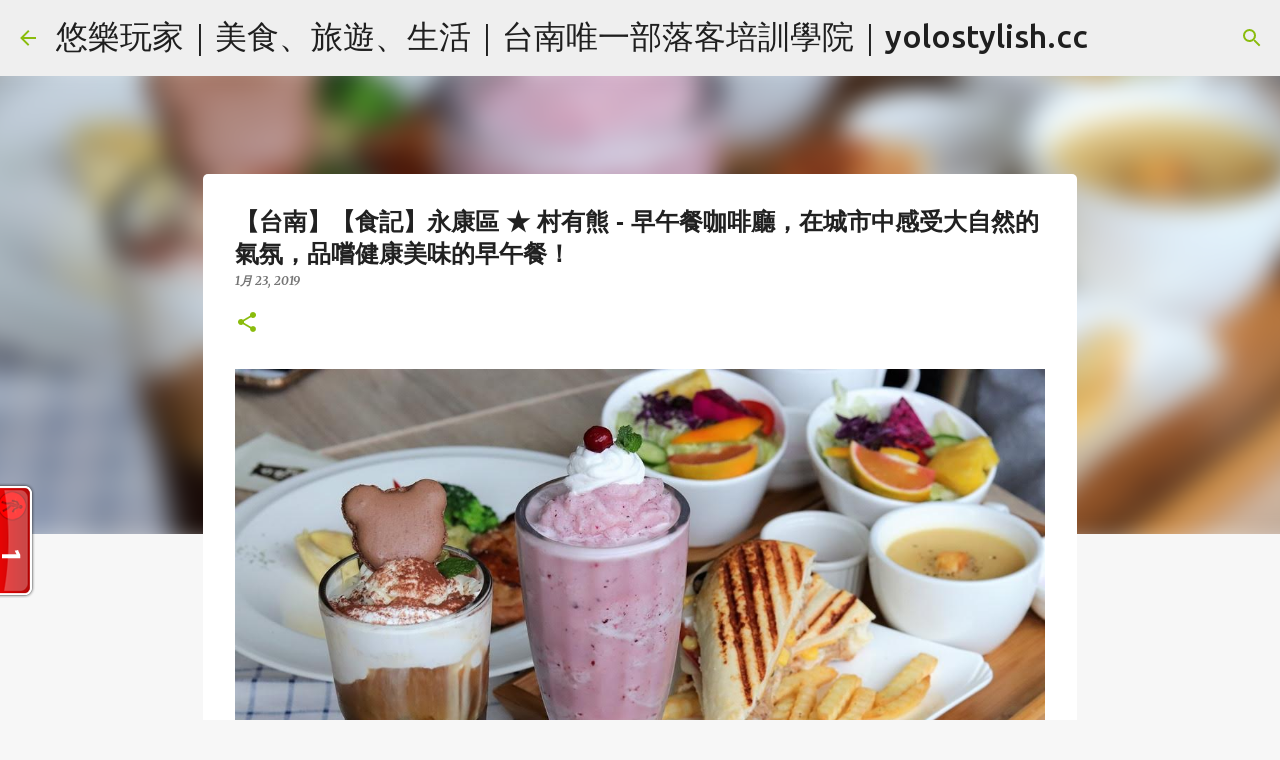

--- FILE ---
content_type: text/html; charset=UTF-8
request_url: https://www.yolostylish.cc/2019/01/blog-post_23.html
body_size: 35467
content:
<!DOCTYPE html>
<html dir='ltr' xmlns='http://www.w3.org/1999/xhtml' xmlns:b='http://www.google.com/2005/gml/b' xmlns:data='http://www.google.com/2005/gml/data' xmlns:expr='http://www.google.com/2005/gml/expr'>
<head>
<!-- Google tag (gtag.js) -->
<script async='async' src='https://www.googletagmanager.com/gtag/js?id=G-SLP0TC77FJ'></script>
<script>
  window.dataLayer = window.dataLayer || [];
  function gtag(){dataLayer.push(arguments);}
  gtag('js', new Date());

  gtag('config', 'G-SLP0TC77FJ');
</script>
<!-- Google tag (gtag.js) -->
<meta content='9hcrard78vn78fx0qua4qounofm2w7' name='facebook-domain-verification'/>
<script async='async' data-ad-client='ca-pub-2467743885852667' src='https://pagead2.googlesyndication.com/pagead/js/adsbygoogle.js'></script>
<meta content='width=device-width, initial-scale=1' name='viewport'/>
<!-- bing ssitemap -->
<meta content='AABEA87FC906C5ABCCCC38A2CB60E425' name='msvalidate.01'/>
<!-- bing ssitemap -->
<!-- Blogger 封存頁面就不會被 Google 索引 -->
<!-- Blogger 封存頁面就不會被 Google 索引 -->
<!-- Facebook Pixel Code -->
<script>
  !function(f,b,e,v,n,t,s)
  {if(f.fbq)return;n=f.fbq=function(){n.callMethod?
  n.callMethod.apply(n,arguments):n.queue.push(arguments)};
  if(!f._fbq)f._fbq=n;n.push=n;n.loaded=!0;n.version='2.0';
  n.queue=[];t=b.createElement(e);t.async=!0;
  t.src=v;s=b.getElementsByTagName(e)[0];
  s.parentNode.insertBefore(t,s)}(window, document,'script',
  'https://connect.facebook.net/en_US/fbevents.js');
  fbq('init', '952735318200640');
  fbq('track', 'PageView');
</script>
<noscript><img height="1" width="1" style="display:none"
  src="https://www.facebook.com/tr?id=952735318200640&ev=PageView&noscript=1"
/></noscript>
<!-- End Facebook Pixel Code -->
<!-- 計數器 開始 -->
<script id='_wau7lf'>var _wau = _wau || [];
_wau.push(["tab", "lum2lhw19nu7", "7lf", "left-lower"]);
(function() {var s=document.createElement("script"); s.async=true;
s.src="//widgets.amung.us/tab.js";
document.getElementsByTagName("head")[0].appendChild(s);
})();</script>
<!-- 計數器 結尾 -->
<!-- Blogger宣告關閉 開始 -->
<style type='text/css'>@font-face{font-family:'Lato';font-style:normal;font-weight:400;font-display:swap;src:url(//fonts.gstatic.com/s/lato/v25/S6uyw4BMUTPHjxAwXiWtFCfQ7A.woff2)format('woff2');unicode-range:U+0100-02BA,U+02BD-02C5,U+02C7-02CC,U+02CE-02D7,U+02DD-02FF,U+0304,U+0308,U+0329,U+1D00-1DBF,U+1E00-1E9F,U+1EF2-1EFF,U+2020,U+20A0-20AB,U+20AD-20C0,U+2113,U+2C60-2C7F,U+A720-A7FF;}@font-face{font-family:'Lato';font-style:normal;font-weight:400;font-display:swap;src:url(//fonts.gstatic.com/s/lato/v25/S6uyw4BMUTPHjx4wXiWtFCc.woff2)format('woff2');unicode-range:U+0000-00FF,U+0131,U+0152-0153,U+02BB-02BC,U+02C6,U+02DA,U+02DC,U+0304,U+0308,U+0329,U+2000-206F,U+20AC,U+2122,U+2191,U+2193,U+2212,U+2215,U+FEFF,U+FFFD;}@font-face{font-family:'Lato';font-style:normal;font-weight:700;font-display:swap;src:url(//fonts.gstatic.com/s/lato/v25/S6u9w4BMUTPHh6UVSwaPGQ3q5d0N7w.woff2)format('woff2');unicode-range:U+0100-02BA,U+02BD-02C5,U+02C7-02CC,U+02CE-02D7,U+02DD-02FF,U+0304,U+0308,U+0329,U+1D00-1DBF,U+1E00-1E9F,U+1EF2-1EFF,U+2020,U+20A0-20AB,U+20AD-20C0,U+2113,U+2C60-2C7F,U+A720-A7FF;}@font-face{font-family:'Lato';font-style:normal;font-weight:700;font-display:swap;src:url(//fonts.gstatic.com/s/lato/v25/S6u9w4BMUTPHh6UVSwiPGQ3q5d0.woff2)format('woff2');unicode-range:U+0000-00FF,U+0131,U+0152-0153,U+02BB-02BC,U+02C6,U+02DA,U+02DC,U+0304,U+0308,U+0329,U+2000-206F,U+20AC,U+2122,U+2191,U+2193,U+2212,U+2215,U+FEFF,U+FFFD;}@font-face{font-family:'Lato';font-style:normal;font-weight:900;font-display:swap;src:url(//fonts.gstatic.com/s/lato/v25/S6u9w4BMUTPHh50XSwaPGQ3q5d0N7w.woff2)format('woff2');unicode-range:U+0100-02BA,U+02BD-02C5,U+02C7-02CC,U+02CE-02D7,U+02DD-02FF,U+0304,U+0308,U+0329,U+1D00-1DBF,U+1E00-1E9F,U+1EF2-1EFF,U+2020,U+20A0-20AB,U+20AD-20C0,U+2113,U+2C60-2C7F,U+A720-A7FF;}@font-face{font-family:'Lato';font-style:normal;font-weight:900;font-display:swap;src:url(//fonts.gstatic.com/s/lato/v25/S6u9w4BMUTPHh50XSwiPGQ3q5d0.woff2)format('woff2');unicode-range:U+0000-00FF,U+0131,U+0152-0153,U+02BB-02BC,U+02C6,U+02DA,U+02DC,U+0304,U+0308,U+0329,U+2000-206F,U+20AC,U+2122,U+2191,U+2193,U+2212,U+2215,U+FEFF,U+FFFD;}@font-face{font-family:'Merriweather';font-style:italic;font-weight:300;font-stretch:100%;font-display:swap;src:url(//fonts.gstatic.com/s/merriweather/v33/u-4c0qyriQwlOrhSvowK_l5-eTxCVx0ZbwLvKH2Gk9hLmp0v5yA-xXPqCzLvF-adrHOg7iDTFw.woff2)format('woff2');unicode-range:U+0460-052F,U+1C80-1C8A,U+20B4,U+2DE0-2DFF,U+A640-A69F,U+FE2E-FE2F;}@font-face{font-family:'Merriweather';font-style:italic;font-weight:300;font-stretch:100%;font-display:swap;src:url(//fonts.gstatic.com/s/merriweather/v33/u-4c0qyriQwlOrhSvowK_l5-eTxCVx0ZbwLvKH2Gk9hLmp0v5yA-xXPqCzLvF--drHOg7iDTFw.woff2)format('woff2');unicode-range:U+0301,U+0400-045F,U+0490-0491,U+04B0-04B1,U+2116;}@font-face{font-family:'Merriweather';font-style:italic;font-weight:300;font-stretch:100%;font-display:swap;src:url(//fonts.gstatic.com/s/merriweather/v33/u-4c0qyriQwlOrhSvowK_l5-eTxCVx0ZbwLvKH2Gk9hLmp0v5yA-xXPqCzLvF-SdrHOg7iDTFw.woff2)format('woff2');unicode-range:U+0102-0103,U+0110-0111,U+0128-0129,U+0168-0169,U+01A0-01A1,U+01AF-01B0,U+0300-0301,U+0303-0304,U+0308-0309,U+0323,U+0329,U+1EA0-1EF9,U+20AB;}@font-face{font-family:'Merriweather';font-style:italic;font-weight:300;font-stretch:100%;font-display:swap;src:url(//fonts.gstatic.com/s/merriweather/v33/u-4c0qyriQwlOrhSvowK_l5-eTxCVx0ZbwLvKH2Gk9hLmp0v5yA-xXPqCzLvF-WdrHOg7iDTFw.woff2)format('woff2');unicode-range:U+0100-02BA,U+02BD-02C5,U+02C7-02CC,U+02CE-02D7,U+02DD-02FF,U+0304,U+0308,U+0329,U+1D00-1DBF,U+1E00-1E9F,U+1EF2-1EFF,U+2020,U+20A0-20AB,U+20AD-20C0,U+2113,U+2C60-2C7F,U+A720-A7FF;}@font-face{font-family:'Merriweather';font-style:italic;font-weight:300;font-stretch:100%;font-display:swap;src:url(//fonts.gstatic.com/s/merriweather/v33/u-4c0qyriQwlOrhSvowK_l5-eTxCVx0ZbwLvKH2Gk9hLmp0v5yA-xXPqCzLvF-udrHOg7iA.woff2)format('woff2');unicode-range:U+0000-00FF,U+0131,U+0152-0153,U+02BB-02BC,U+02C6,U+02DA,U+02DC,U+0304,U+0308,U+0329,U+2000-206F,U+20AC,U+2122,U+2191,U+2193,U+2212,U+2215,U+FEFF,U+FFFD;}@font-face{font-family:'Merriweather';font-style:italic;font-weight:400;font-stretch:100%;font-display:swap;src:url(//fonts.gstatic.com/s/merriweather/v33/u-4c0qyriQwlOrhSvowK_l5-eTxCVx0ZbwLvKH2Gk9hLmp0v5yA-xXPqCzLvF-adrHOg7iDTFw.woff2)format('woff2');unicode-range:U+0460-052F,U+1C80-1C8A,U+20B4,U+2DE0-2DFF,U+A640-A69F,U+FE2E-FE2F;}@font-face{font-family:'Merriweather';font-style:italic;font-weight:400;font-stretch:100%;font-display:swap;src:url(//fonts.gstatic.com/s/merriweather/v33/u-4c0qyriQwlOrhSvowK_l5-eTxCVx0ZbwLvKH2Gk9hLmp0v5yA-xXPqCzLvF--drHOg7iDTFw.woff2)format('woff2');unicode-range:U+0301,U+0400-045F,U+0490-0491,U+04B0-04B1,U+2116;}@font-face{font-family:'Merriweather';font-style:italic;font-weight:400;font-stretch:100%;font-display:swap;src:url(//fonts.gstatic.com/s/merriweather/v33/u-4c0qyriQwlOrhSvowK_l5-eTxCVx0ZbwLvKH2Gk9hLmp0v5yA-xXPqCzLvF-SdrHOg7iDTFw.woff2)format('woff2');unicode-range:U+0102-0103,U+0110-0111,U+0128-0129,U+0168-0169,U+01A0-01A1,U+01AF-01B0,U+0300-0301,U+0303-0304,U+0308-0309,U+0323,U+0329,U+1EA0-1EF9,U+20AB;}@font-face{font-family:'Merriweather';font-style:italic;font-weight:400;font-stretch:100%;font-display:swap;src:url(//fonts.gstatic.com/s/merriweather/v33/u-4c0qyriQwlOrhSvowK_l5-eTxCVx0ZbwLvKH2Gk9hLmp0v5yA-xXPqCzLvF-WdrHOg7iDTFw.woff2)format('woff2');unicode-range:U+0100-02BA,U+02BD-02C5,U+02C7-02CC,U+02CE-02D7,U+02DD-02FF,U+0304,U+0308,U+0329,U+1D00-1DBF,U+1E00-1E9F,U+1EF2-1EFF,U+2020,U+20A0-20AB,U+20AD-20C0,U+2113,U+2C60-2C7F,U+A720-A7FF;}@font-face{font-family:'Merriweather';font-style:italic;font-weight:400;font-stretch:100%;font-display:swap;src:url(//fonts.gstatic.com/s/merriweather/v33/u-4c0qyriQwlOrhSvowK_l5-eTxCVx0ZbwLvKH2Gk9hLmp0v5yA-xXPqCzLvF-udrHOg7iA.woff2)format('woff2');unicode-range:U+0000-00FF,U+0131,U+0152-0153,U+02BB-02BC,U+02C6,U+02DA,U+02DC,U+0304,U+0308,U+0329,U+2000-206F,U+20AC,U+2122,U+2191,U+2193,U+2212,U+2215,U+FEFF,U+FFFD;}@font-face{font-family:'Merriweather';font-style:italic;font-weight:700;font-stretch:100%;font-display:swap;src:url(//fonts.gstatic.com/s/merriweather/v33/u-4c0qyriQwlOrhSvowK_l5-eTxCVx0ZbwLvKH2Gk9hLmp0v5yA-xXPqCzLvF-adrHOg7iDTFw.woff2)format('woff2');unicode-range:U+0460-052F,U+1C80-1C8A,U+20B4,U+2DE0-2DFF,U+A640-A69F,U+FE2E-FE2F;}@font-face{font-family:'Merriweather';font-style:italic;font-weight:700;font-stretch:100%;font-display:swap;src:url(//fonts.gstatic.com/s/merriweather/v33/u-4c0qyriQwlOrhSvowK_l5-eTxCVx0ZbwLvKH2Gk9hLmp0v5yA-xXPqCzLvF--drHOg7iDTFw.woff2)format('woff2');unicode-range:U+0301,U+0400-045F,U+0490-0491,U+04B0-04B1,U+2116;}@font-face{font-family:'Merriweather';font-style:italic;font-weight:700;font-stretch:100%;font-display:swap;src:url(//fonts.gstatic.com/s/merriweather/v33/u-4c0qyriQwlOrhSvowK_l5-eTxCVx0ZbwLvKH2Gk9hLmp0v5yA-xXPqCzLvF-SdrHOg7iDTFw.woff2)format('woff2');unicode-range:U+0102-0103,U+0110-0111,U+0128-0129,U+0168-0169,U+01A0-01A1,U+01AF-01B0,U+0300-0301,U+0303-0304,U+0308-0309,U+0323,U+0329,U+1EA0-1EF9,U+20AB;}@font-face{font-family:'Merriweather';font-style:italic;font-weight:700;font-stretch:100%;font-display:swap;src:url(//fonts.gstatic.com/s/merriweather/v33/u-4c0qyriQwlOrhSvowK_l5-eTxCVx0ZbwLvKH2Gk9hLmp0v5yA-xXPqCzLvF-WdrHOg7iDTFw.woff2)format('woff2');unicode-range:U+0100-02BA,U+02BD-02C5,U+02C7-02CC,U+02CE-02D7,U+02DD-02FF,U+0304,U+0308,U+0329,U+1D00-1DBF,U+1E00-1E9F,U+1EF2-1EFF,U+2020,U+20A0-20AB,U+20AD-20C0,U+2113,U+2C60-2C7F,U+A720-A7FF;}@font-face{font-family:'Merriweather';font-style:italic;font-weight:700;font-stretch:100%;font-display:swap;src:url(//fonts.gstatic.com/s/merriweather/v33/u-4c0qyriQwlOrhSvowK_l5-eTxCVx0ZbwLvKH2Gk9hLmp0v5yA-xXPqCzLvF-udrHOg7iA.woff2)format('woff2');unicode-range:U+0000-00FF,U+0131,U+0152-0153,U+02BB-02BC,U+02C6,U+02DA,U+02DC,U+0304,U+0308,U+0329,U+2000-206F,U+20AC,U+2122,U+2191,U+2193,U+2212,U+2215,U+FEFF,U+FFFD;}@font-face{font-family:'Merriweather';font-style:normal;font-weight:400;font-stretch:100%;font-display:swap;src:url(//fonts.gstatic.com/s/merriweather/v33/u-4e0qyriQwlOrhSvowK_l5UcA6zuSYEqOzpPe3HOZJ5eX1WtLaQwmYiSeqnJ-mXq1Gi3iE.woff2)format('woff2');unicode-range:U+0460-052F,U+1C80-1C8A,U+20B4,U+2DE0-2DFF,U+A640-A69F,U+FE2E-FE2F;}@font-face{font-family:'Merriweather';font-style:normal;font-weight:400;font-stretch:100%;font-display:swap;src:url(//fonts.gstatic.com/s/merriweather/v33/u-4e0qyriQwlOrhSvowK_l5UcA6zuSYEqOzpPe3HOZJ5eX1WtLaQwmYiSequJ-mXq1Gi3iE.woff2)format('woff2');unicode-range:U+0301,U+0400-045F,U+0490-0491,U+04B0-04B1,U+2116;}@font-face{font-family:'Merriweather';font-style:normal;font-weight:400;font-stretch:100%;font-display:swap;src:url(//fonts.gstatic.com/s/merriweather/v33/u-4e0qyriQwlOrhSvowK_l5UcA6zuSYEqOzpPe3HOZJ5eX1WtLaQwmYiSeqlJ-mXq1Gi3iE.woff2)format('woff2');unicode-range:U+0102-0103,U+0110-0111,U+0128-0129,U+0168-0169,U+01A0-01A1,U+01AF-01B0,U+0300-0301,U+0303-0304,U+0308-0309,U+0323,U+0329,U+1EA0-1EF9,U+20AB;}@font-face{font-family:'Merriweather';font-style:normal;font-weight:400;font-stretch:100%;font-display:swap;src:url(//fonts.gstatic.com/s/merriweather/v33/u-4e0qyriQwlOrhSvowK_l5UcA6zuSYEqOzpPe3HOZJ5eX1WtLaQwmYiSeqkJ-mXq1Gi3iE.woff2)format('woff2');unicode-range:U+0100-02BA,U+02BD-02C5,U+02C7-02CC,U+02CE-02D7,U+02DD-02FF,U+0304,U+0308,U+0329,U+1D00-1DBF,U+1E00-1E9F,U+1EF2-1EFF,U+2020,U+20A0-20AB,U+20AD-20C0,U+2113,U+2C60-2C7F,U+A720-A7FF;}@font-face{font-family:'Merriweather';font-style:normal;font-weight:400;font-stretch:100%;font-display:swap;src:url(//fonts.gstatic.com/s/merriweather/v33/u-4e0qyriQwlOrhSvowK_l5UcA6zuSYEqOzpPe3HOZJ5eX1WtLaQwmYiSeqqJ-mXq1Gi.woff2)format('woff2');unicode-range:U+0000-00FF,U+0131,U+0152-0153,U+02BB-02BC,U+02C6,U+02DA,U+02DC,U+0304,U+0308,U+0329,U+2000-206F,U+20AC,U+2122,U+2191,U+2193,U+2212,U+2215,U+FEFF,U+FFFD;}@font-face{font-family:'Merriweather';font-style:normal;font-weight:700;font-stretch:100%;font-display:swap;src:url(//fonts.gstatic.com/s/merriweather/v33/u-4e0qyriQwlOrhSvowK_l5UcA6zuSYEqOzpPe3HOZJ5eX1WtLaQwmYiSeqnJ-mXq1Gi3iE.woff2)format('woff2');unicode-range:U+0460-052F,U+1C80-1C8A,U+20B4,U+2DE0-2DFF,U+A640-A69F,U+FE2E-FE2F;}@font-face{font-family:'Merriweather';font-style:normal;font-weight:700;font-stretch:100%;font-display:swap;src:url(//fonts.gstatic.com/s/merriweather/v33/u-4e0qyriQwlOrhSvowK_l5UcA6zuSYEqOzpPe3HOZJ5eX1WtLaQwmYiSequJ-mXq1Gi3iE.woff2)format('woff2');unicode-range:U+0301,U+0400-045F,U+0490-0491,U+04B0-04B1,U+2116;}@font-face{font-family:'Merriweather';font-style:normal;font-weight:700;font-stretch:100%;font-display:swap;src:url(//fonts.gstatic.com/s/merriweather/v33/u-4e0qyriQwlOrhSvowK_l5UcA6zuSYEqOzpPe3HOZJ5eX1WtLaQwmYiSeqlJ-mXq1Gi3iE.woff2)format('woff2');unicode-range:U+0102-0103,U+0110-0111,U+0128-0129,U+0168-0169,U+01A0-01A1,U+01AF-01B0,U+0300-0301,U+0303-0304,U+0308-0309,U+0323,U+0329,U+1EA0-1EF9,U+20AB;}@font-face{font-family:'Merriweather';font-style:normal;font-weight:700;font-stretch:100%;font-display:swap;src:url(//fonts.gstatic.com/s/merriweather/v33/u-4e0qyriQwlOrhSvowK_l5UcA6zuSYEqOzpPe3HOZJ5eX1WtLaQwmYiSeqkJ-mXq1Gi3iE.woff2)format('woff2');unicode-range:U+0100-02BA,U+02BD-02C5,U+02C7-02CC,U+02CE-02D7,U+02DD-02FF,U+0304,U+0308,U+0329,U+1D00-1DBF,U+1E00-1E9F,U+1EF2-1EFF,U+2020,U+20A0-20AB,U+20AD-20C0,U+2113,U+2C60-2C7F,U+A720-A7FF;}@font-face{font-family:'Merriweather';font-style:normal;font-weight:700;font-stretch:100%;font-display:swap;src:url(//fonts.gstatic.com/s/merriweather/v33/u-4e0qyriQwlOrhSvowK_l5UcA6zuSYEqOzpPe3HOZJ5eX1WtLaQwmYiSeqqJ-mXq1Gi.woff2)format('woff2');unicode-range:U+0000-00FF,U+0131,U+0152-0153,U+02BB-02BC,U+02C6,U+02DA,U+02DC,U+0304,U+0308,U+0329,U+2000-206F,U+20AC,U+2122,U+2191,U+2193,U+2212,U+2215,U+FEFF,U+FFFD;}@font-face{font-family:'Merriweather';font-style:normal;font-weight:900;font-stretch:100%;font-display:swap;src:url(//fonts.gstatic.com/s/merriweather/v33/u-4e0qyriQwlOrhSvowK_l5UcA6zuSYEqOzpPe3HOZJ5eX1WtLaQwmYiSeqnJ-mXq1Gi3iE.woff2)format('woff2');unicode-range:U+0460-052F,U+1C80-1C8A,U+20B4,U+2DE0-2DFF,U+A640-A69F,U+FE2E-FE2F;}@font-face{font-family:'Merriweather';font-style:normal;font-weight:900;font-stretch:100%;font-display:swap;src:url(//fonts.gstatic.com/s/merriweather/v33/u-4e0qyriQwlOrhSvowK_l5UcA6zuSYEqOzpPe3HOZJ5eX1WtLaQwmYiSequJ-mXq1Gi3iE.woff2)format('woff2');unicode-range:U+0301,U+0400-045F,U+0490-0491,U+04B0-04B1,U+2116;}@font-face{font-family:'Merriweather';font-style:normal;font-weight:900;font-stretch:100%;font-display:swap;src:url(//fonts.gstatic.com/s/merriweather/v33/u-4e0qyriQwlOrhSvowK_l5UcA6zuSYEqOzpPe3HOZJ5eX1WtLaQwmYiSeqlJ-mXq1Gi3iE.woff2)format('woff2');unicode-range:U+0102-0103,U+0110-0111,U+0128-0129,U+0168-0169,U+01A0-01A1,U+01AF-01B0,U+0300-0301,U+0303-0304,U+0308-0309,U+0323,U+0329,U+1EA0-1EF9,U+20AB;}@font-face{font-family:'Merriweather';font-style:normal;font-weight:900;font-stretch:100%;font-display:swap;src:url(//fonts.gstatic.com/s/merriweather/v33/u-4e0qyriQwlOrhSvowK_l5UcA6zuSYEqOzpPe3HOZJ5eX1WtLaQwmYiSeqkJ-mXq1Gi3iE.woff2)format('woff2');unicode-range:U+0100-02BA,U+02BD-02C5,U+02C7-02CC,U+02CE-02D7,U+02DD-02FF,U+0304,U+0308,U+0329,U+1D00-1DBF,U+1E00-1E9F,U+1EF2-1EFF,U+2020,U+20A0-20AB,U+20AD-20C0,U+2113,U+2C60-2C7F,U+A720-A7FF;}@font-face{font-family:'Merriweather';font-style:normal;font-weight:900;font-stretch:100%;font-display:swap;src:url(//fonts.gstatic.com/s/merriweather/v33/u-4e0qyriQwlOrhSvowK_l5UcA6zuSYEqOzpPe3HOZJ5eX1WtLaQwmYiSeqqJ-mXq1Gi.woff2)format('woff2');unicode-range:U+0000-00FF,U+0131,U+0152-0153,U+02BB-02BC,U+02C6,U+02DA,U+02DC,U+0304,U+0308,U+0329,U+2000-206F,U+20AC,U+2122,U+2191,U+2193,U+2212,U+2215,U+FEFF,U+FFFD;}@font-face{font-family:'Ubuntu';font-style:normal;font-weight:400;font-display:swap;src:url(//fonts.gstatic.com/s/ubuntu/v21/4iCs6KVjbNBYlgoKcg72nU6AF7xm.woff2)format('woff2');unicode-range:U+0460-052F,U+1C80-1C8A,U+20B4,U+2DE0-2DFF,U+A640-A69F,U+FE2E-FE2F;}@font-face{font-family:'Ubuntu';font-style:normal;font-weight:400;font-display:swap;src:url(//fonts.gstatic.com/s/ubuntu/v21/4iCs6KVjbNBYlgoKew72nU6AF7xm.woff2)format('woff2');unicode-range:U+0301,U+0400-045F,U+0490-0491,U+04B0-04B1,U+2116;}@font-face{font-family:'Ubuntu';font-style:normal;font-weight:400;font-display:swap;src:url(//fonts.gstatic.com/s/ubuntu/v21/4iCs6KVjbNBYlgoKcw72nU6AF7xm.woff2)format('woff2');unicode-range:U+1F00-1FFF;}@font-face{font-family:'Ubuntu';font-style:normal;font-weight:400;font-display:swap;src:url(//fonts.gstatic.com/s/ubuntu/v21/4iCs6KVjbNBYlgoKfA72nU6AF7xm.woff2)format('woff2');unicode-range:U+0370-0377,U+037A-037F,U+0384-038A,U+038C,U+038E-03A1,U+03A3-03FF;}@font-face{font-family:'Ubuntu';font-style:normal;font-weight:400;font-display:swap;src:url(//fonts.gstatic.com/s/ubuntu/v21/4iCs6KVjbNBYlgoKcQ72nU6AF7xm.woff2)format('woff2');unicode-range:U+0100-02BA,U+02BD-02C5,U+02C7-02CC,U+02CE-02D7,U+02DD-02FF,U+0304,U+0308,U+0329,U+1D00-1DBF,U+1E00-1E9F,U+1EF2-1EFF,U+2020,U+20A0-20AB,U+20AD-20C0,U+2113,U+2C60-2C7F,U+A720-A7FF;}@font-face{font-family:'Ubuntu';font-style:normal;font-weight:400;font-display:swap;src:url(//fonts.gstatic.com/s/ubuntu/v21/4iCs6KVjbNBYlgoKfw72nU6AFw.woff2)format('woff2');unicode-range:U+0000-00FF,U+0131,U+0152-0153,U+02BB-02BC,U+02C6,U+02DA,U+02DC,U+0304,U+0308,U+0329,U+2000-206F,U+20AC,U+2122,U+2191,U+2193,U+2212,U+2215,U+FEFF,U+FFFD;}@font-face{font-family:'Ubuntu';font-style:normal;font-weight:500;font-display:swap;src:url(//fonts.gstatic.com/s/ubuntu/v21/4iCv6KVjbNBYlgoCjC3jvWyNPYZvg7UI.woff2)format('woff2');unicode-range:U+0460-052F,U+1C80-1C8A,U+20B4,U+2DE0-2DFF,U+A640-A69F,U+FE2E-FE2F;}@font-face{font-family:'Ubuntu';font-style:normal;font-weight:500;font-display:swap;src:url(//fonts.gstatic.com/s/ubuntu/v21/4iCv6KVjbNBYlgoCjC3jtGyNPYZvg7UI.woff2)format('woff2');unicode-range:U+0301,U+0400-045F,U+0490-0491,U+04B0-04B1,U+2116;}@font-face{font-family:'Ubuntu';font-style:normal;font-weight:500;font-display:swap;src:url(//fonts.gstatic.com/s/ubuntu/v21/4iCv6KVjbNBYlgoCjC3jvGyNPYZvg7UI.woff2)format('woff2');unicode-range:U+1F00-1FFF;}@font-face{font-family:'Ubuntu';font-style:normal;font-weight:500;font-display:swap;src:url(//fonts.gstatic.com/s/ubuntu/v21/4iCv6KVjbNBYlgoCjC3js2yNPYZvg7UI.woff2)format('woff2');unicode-range:U+0370-0377,U+037A-037F,U+0384-038A,U+038C,U+038E-03A1,U+03A3-03FF;}@font-face{font-family:'Ubuntu';font-style:normal;font-weight:500;font-display:swap;src:url(//fonts.gstatic.com/s/ubuntu/v21/4iCv6KVjbNBYlgoCjC3jvmyNPYZvg7UI.woff2)format('woff2');unicode-range:U+0100-02BA,U+02BD-02C5,U+02C7-02CC,U+02CE-02D7,U+02DD-02FF,U+0304,U+0308,U+0329,U+1D00-1DBF,U+1E00-1E9F,U+1EF2-1EFF,U+2020,U+20A0-20AB,U+20AD-20C0,U+2113,U+2C60-2C7F,U+A720-A7FF;}@font-face{font-family:'Ubuntu';font-style:normal;font-weight:500;font-display:swap;src:url(//fonts.gstatic.com/s/ubuntu/v21/4iCv6KVjbNBYlgoCjC3jsGyNPYZvgw.woff2)format('woff2');unicode-range:U+0000-00FF,U+0131,U+0152-0153,U+02BB-02BC,U+02C6,U+02DA,U+02DC,U+0304,U+0308,U+0329,U+2000-206F,U+20AC,U+2122,U+2191,U+2193,U+2212,U+2215,U+FEFF,U+FFFD;}@font-face{font-family:'Ubuntu';font-style:normal;font-weight:700;font-display:swap;src:url(//fonts.gstatic.com/s/ubuntu/v21/4iCv6KVjbNBYlgoCxCvjvWyNPYZvg7UI.woff2)format('woff2');unicode-range:U+0460-052F,U+1C80-1C8A,U+20B4,U+2DE0-2DFF,U+A640-A69F,U+FE2E-FE2F;}@font-face{font-family:'Ubuntu';font-style:normal;font-weight:700;font-display:swap;src:url(//fonts.gstatic.com/s/ubuntu/v21/4iCv6KVjbNBYlgoCxCvjtGyNPYZvg7UI.woff2)format('woff2');unicode-range:U+0301,U+0400-045F,U+0490-0491,U+04B0-04B1,U+2116;}@font-face{font-family:'Ubuntu';font-style:normal;font-weight:700;font-display:swap;src:url(//fonts.gstatic.com/s/ubuntu/v21/4iCv6KVjbNBYlgoCxCvjvGyNPYZvg7UI.woff2)format('woff2');unicode-range:U+1F00-1FFF;}@font-face{font-family:'Ubuntu';font-style:normal;font-weight:700;font-display:swap;src:url(//fonts.gstatic.com/s/ubuntu/v21/4iCv6KVjbNBYlgoCxCvjs2yNPYZvg7UI.woff2)format('woff2');unicode-range:U+0370-0377,U+037A-037F,U+0384-038A,U+038C,U+038E-03A1,U+03A3-03FF;}@font-face{font-family:'Ubuntu';font-style:normal;font-weight:700;font-display:swap;src:url(//fonts.gstatic.com/s/ubuntu/v21/4iCv6KVjbNBYlgoCxCvjvmyNPYZvg7UI.woff2)format('woff2');unicode-range:U+0100-02BA,U+02BD-02C5,U+02C7-02CC,U+02CE-02D7,U+02DD-02FF,U+0304,U+0308,U+0329,U+1D00-1DBF,U+1E00-1E9F,U+1EF2-1EFF,U+2020,U+20A0-20AB,U+20AD-20C0,U+2113,U+2C60-2C7F,U+A720-A7FF;}@font-face{font-family:'Ubuntu';font-style:normal;font-weight:700;font-display:swap;src:url(//fonts.gstatic.com/s/ubuntu/v21/4iCv6KVjbNBYlgoCxCvjsGyNPYZvgw.woff2)format('woff2');unicode-range:U+0000-00FF,U+0131,U+0152-0153,U+02BB-02BC,U+02C6,U+02DA,U+02DC,U+0304,U+0308,U+0329,U+2000-206F,U+20AC,U+2122,U+2191,U+2193,U+2212,U+2215,U+FEFF,U+FFFD;}</style>
<style>

#Attribution1 {
display: none;
}
</style>
<!-- Blogger宣告關閉 結束 -->
<!-- 樹狀V2開始 -->
<script src='//ajax.googleapis.com/ajax/libs/jquery/2.0.0/jquery.min.js'></script>
<style>
/*樹狀標籤 V2*/
#Label1 {
display: none;
overflow: auto;
}

#tl2_main,
#tl2_nav {
font-size: 13px;
font-weight: bold;
}

#tl2_nav {
background-color: #eee;
margin-bottom: 10px;
padding: 3px;
}

#tl2_nav a {
display: inline-block;
box-sizing: border-box;
width: 50%;
text-align: center;
border-left: 1px dashed #aaa;
}

#tl2_nav a:first-child {
border-left: 0;
}

#tl2_nav a,
#tl2_main a {
text-decoration: none;
}

#tl2_main img {
vertical-align: middle;
}

.tl2_category {
margin-top: 2px;
}

a.tl2_catText {
}

.tl2_subArea {
margin: 0 0 5px 10px;
}

.tl2_label {
margin-left: 5px;
}
</style>
<!-- 樹狀V2結束 -->
<title>&#12304;台南&#12305;&#12304;食記&#12305;永康區 &#9733; 村有熊 - 早午餐咖啡廳&#65292;在城市中感受大自然的氣氛&#65292;品嚐健康美味的早午餐&#65281;</title>
<meta content='text/html; charset=UTF-8' http-equiv='Content-Type'/>
<!-- Chrome, Firefox OS and Opera -->
<meta content='#f7f7f7' name='theme-color'/>
<!-- Windows Phone -->
<meta content='#f7f7f7' name='msapplication-navbutton-color'/>
<meta content='blogger' name='generator'/>
<link href='https://www.yolostylish.cc/favicon.ico' rel='icon' type='image/x-icon'/>
<link href='https://www.yolostylish.cc/2019/01/blog-post_23.html' rel='canonical'/>
<link rel="alternate" type="application/atom+xml" title="悠樂玩家&#65372;美食&#12289;旅遊&#12289;生活&#65372;台南唯一部落客培訓學院&#65372;yolostylish.cc - Atom" href="https://www.yolostylish.cc/feeds/posts/default" />
<link rel="alternate" type="application/rss+xml" title="悠樂玩家&#65372;美食&#12289;旅遊&#12289;生活&#65372;台南唯一部落客培訓學院&#65372;yolostylish.cc - RSS" href="https://www.yolostylish.cc/feeds/posts/default?alt=rss" />
<link rel="service.post" type="application/atom+xml" title="悠樂玩家&#65372;美食&#12289;旅遊&#12289;生活&#65372;台南唯一部落客培訓學院&#65372;yolostylish.cc - Atom" href="https://www.blogger.com/feeds/1642617753804153923/posts/default" />

<link rel="alternate" type="application/atom+xml" title="悠樂玩家&#65372;美食&#12289;旅遊&#12289;生活&#65372;台南唯一部落客培訓學院&#65372;yolostylish.cc - Atom" href="https://www.yolostylish.cc/feeds/3523506134452360111/comments/default" />
<!--Can't find substitution for tag [blog.ieCssRetrofitLinks]-->
<link href='https://blogger.googleusercontent.com/img/b/R29vZ2xl/AVvXsEhrBsVb6OlXi6j_kIj9jNXw-06lXqKiBR93P_lrnjDHVVSocktlzTJKCDff6GqZfqDfVswwqhinD1Ndzj1oSJuvTsMVR21J3vypIVo3G_O59z3T4Yty3AeSFCfj4zIrECEuLMH4avo5jJcn/s1600/00.JPG' rel='image_src'/>
<meta content='村子裡有熊！？這一定要來去看看到底是甚麼熊的XD。這間位於永康區中山東路的村有熊咖啡廳，非常著名的就是店裡有各式大小的熊玩偶！還不只這樣，咖啡廳一旁還是自家的農場，餐點裡的蔬果大部分都是自己栽種的，今天就帶大家來瞧瞧吧~' name='description'/>
<meta content='https://www.yolostylish.cc/2019/01/blog-post_23.html' property='og:url'/>
<meta content='【台南】【食記】永康區 ★ 村有熊 - 早午餐咖啡廳，在城市中感受大自然的氣氛，品嚐健康美味的早午餐！' property='og:title'/>
<meta content='村子裡有熊！？這一定要來去看看到底是甚麼熊的XD。這間位於永康區中山東路的村有熊咖啡廳，非常著名的就是店裡有各式大小的熊玩偶！還不只這樣，咖啡廳一旁還是自家的農場，餐點裡的蔬果大部分都是自己栽種的，今天就帶大家來瞧瞧吧~' property='og:description'/>
<meta content='https://blogger.googleusercontent.com/img/b/R29vZ2xl/AVvXsEhrBsVb6OlXi6j_kIj9jNXw-06lXqKiBR93P_lrnjDHVVSocktlzTJKCDff6GqZfqDfVswwqhinD1Ndzj1oSJuvTsMVR21J3vypIVo3G_O59z3T4Yty3AeSFCfj4zIrECEuLMH4avo5jJcn/w1200-h630-p-k-no-nu/00.JPG' property='og:image'/>
<style id='page-skin-1' type='text/css'><!--
/*! normalize.css v3.0.1 | MIT License | git.io/normalize */html{font-family:sans-serif;-ms-text-size-adjust:100%;-webkit-text-size-adjust:100%}body{margin:0}article,aside,details,figcaption,figure,footer,header,hgroup,main,nav,section,summary{display:block}audio,canvas,progress,video{display:inline-block;vertical-align:baseline}audio:not([controls]){display:none;height:0}[hidden],template{display:none}a{background:transparent}a:active,a:hover{outline:0}abbr[title]{border-bottom:1px dotted}b,strong{font-weight:bold}dfn{font-style:italic}h1{font-size:2em;margin:.67em 0}mark{background:#ff0;color:#000}small{font-size:80%}sub,sup{font-size:75%;line-height:0;position:relative;vertical-align:baseline}sup{top:-0.5em}sub{bottom:-0.25em}img{border:0}svg:not(:root){overflow:hidden}figure{margin:1em 40px}hr{-moz-box-sizing:content-box;box-sizing:content-box;height:0}pre{overflow:auto}code,kbd,pre,samp{font-family:monospace,monospace;font-size:1em}button,input,optgroup,select,textarea{color:inherit;font:inherit;margin:0}button{overflow:visible}button,select{text-transform:none}button,html input[type="button"],input[type="reset"],input[type="submit"]{-webkit-appearance:button;cursor:pointer}button[disabled],html input[disabled]{cursor:default}button::-moz-focus-inner,input::-moz-focus-inner{border:0;padding:0}input{line-height:normal}input[type="checkbox"],input[type="radio"]{box-sizing:border-box;padding:0}input[type="number"]::-webkit-inner-spin-button,input[type="number"]::-webkit-outer-spin-button{height:auto}input[type="search"]{-webkit-appearance:textfield;-moz-box-sizing:content-box;-webkit-box-sizing:content-box;box-sizing:content-box}input[type="search"]::-webkit-search-cancel-button,input[type="search"]::-webkit-search-decoration{-webkit-appearance:none}fieldset{border:1px solid #c0c0c0;margin:0 2px;padding:.35em .625em .75em}legend{border:0;padding:0}textarea{overflow:auto}optgroup{font-weight:bold}table{border-collapse:collapse;border-spacing:0}td,th{padding:0}
/*!************************************************
* Blogger Template Style
* Name: Emporio
**************************************************/
body{
overflow-wrap:break-word;
word-break:break-word;
word-wrap:break-word
}
.hidden{
display:none
}
.invisible{
visibility:hidden
}
.container::after,.float-container::after{
clear:both;
content:'';
display:table
}
.clearboth{
clear:both
}
#comments .comment .comment-actions,.subscribe-popup .FollowByEmail .follow-by-email-submit{
background:0 0;
border:0;
box-shadow:none;
color:#8abc0d;
cursor:pointer;
font-size:14px;
font-weight:700;
outline:0;
text-decoration:none;
text-transform:uppercase;
width:auto
}
.dim-overlay{
background-color:rgba(0,0,0,.54);
height:100vh;
left:0;
position:fixed;
top:0;
width:100%
}
#sharing-dim-overlay{
background-color:transparent
}
input::-ms-clear{
display:none
}
.blogger-logo,.svg-icon-24.blogger-logo{
fill:#ff9800;
opacity:1
}
.skip-navigation{
background-color:#fff;
box-sizing:border-box;
color:#000;
display:block;
height:0;
left:0;
line-height:50px;
overflow:hidden;
padding-top:0;
position:fixed;
text-align:center;
top:0;
-webkit-transition:box-shadow .3s,height .3s,padding-top .3s;
transition:box-shadow .3s,height .3s,padding-top .3s;
width:100%;
z-index:900
}
.skip-navigation:focus{
box-shadow:0 4px 5px 0 rgba(0,0,0,.14),0 1px 10px 0 rgba(0,0,0,.12),0 2px 4px -1px rgba(0,0,0,.2);
height:50px
}
#main{
outline:0
}
.main-heading{
position:absolute;
clip:rect(1px,1px,1px,1px);
padding:0;
border:0;
height:1px;
width:1px;
overflow:hidden
}
.Attribution{
margin-top:1em;
text-align:center
}
.Attribution .blogger img,.Attribution .blogger svg{
vertical-align:bottom
}
.Attribution .blogger img{
margin-right:.5em
}
.Attribution div{
line-height:24px;
margin-top:.5em
}
.Attribution .copyright,.Attribution .image-attribution{
font-size:.7em;
margin-top:1.5em
}
.BLOG_mobile_video_class{
display:none
}
.bg-photo{
background-attachment:scroll!important
}
body .CSS_LIGHTBOX{
z-index:900
}
.extendable .show-less,.extendable .show-more{
border-color:#8abc0d;
color:#8abc0d;
margin-top:8px
}
.extendable .show-less.hidden,.extendable .show-more.hidden{
display:none
}
.inline-ad{
display:none;
max-width:100%;
overflow:hidden
}
.adsbygoogle{
display:block
}
#cookieChoiceInfo{
bottom:0;
top:auto
}
iframe.b-hbp-video{
border:0
}
.post-body img{
max-width:100%
}
.post-body iframe{
max-width:100%
}
.post-body a[imageanchor="1"]{
display:inline-block
}
.byline{
margin-right:1em
}
.byline:last-child{
margin-right:0
}
.link-copied-dialog{
max-width:520px;
outline:0
}
.link-copied-dialog .modal-dialog-buttons{
margin-top:8px
}
.link-copied-dialog .goog-buttonset-default{
background:0 0;
border:0
}
.link-copied-dialog .goog-buttonset-default:focus{
outline:0
}
.paging-control-container{
margin-bottom:16px
}
.paging-control-container .paging-control{
display:inline-block
}
.paging-control-container .comment-range-text::after,.paging-control-container .paging-control{
color:#8abc0d
}
.paging-control-container .comment-range-text,.paging-control-container .paging-control{
margin-right:8px
}
.paging-control-container .comment-range-text::after,.paging-control-container .paging-control::after{
content:'\00B7';
cursor:default;
padding-left:8px;
pointer-events:none
}
.paging-control-container .comment-range-text:last-child::after,.paging-control-container .paging-control:last-child::after{
content:none
}
.byline.reactions iframe{
height:20px
}
.b-notification{
color:#000;
background-color:#fff;
border-bottom:solid 1px #000;
box-sizing:border-box;
padding:16px 32px;
text-align:center
}
.b-notification.visible{
-webkit-transition:margin-top .3s cubic-bezier(.4,0,.2,1);
transition:margin-top .3s cubic-bezier(.4,0,.2,1)
}
.b-notification.invisible{
position:absolute
}
.b-notification-close{
position:absolute;
right:8px;
top:8px
}
.no-posts-message{
line-height:40px;
text-align:center
}
@media screen and (max-width:745px){
body.item-view .post-body a[imageanchor="1"][style*="float: left;"],body.item-view .post-body a[imageanchor="1"][style*="float: right;"]{
float:none!important;
clear:none!important
}
body.item-view .post-body a[imageanchor="1"] img{
display:block;
height:auto;
margin:0 auto
}
body.item-view .post-body>.separator:first-child>a[imageanchor="1"]:first-child{
margin-top:20px
}
.post-body a[imageanchor]{
display:block
}
body.item-view .post-body a[imageanchor="1"]{
margin-left:0!important;
margin-right:0!important
}
body.item-view .post-body a[imageanchor="1"]+a[imageanchor="1"]{
margin-top:16px
}
}
.item-control{
display:none
}
#comments{
border-top:1px dashed rgba(0,0,0,.54);
margin-top:20px;
padding:20px
}
#comments .comment-thread ol{
margin:0;
padding-left:0;
padding-left:0
}
#comments .comment .comment-replybox-single,#comments .comment-thread .comment-replies{
margin-left:60px
}
#comments .comment-thread .thread-count{
display:none
}
#comments .comment{
list-style-type:none;
padding:0 0 30px;
position:relative
}
#comments .comment .comment{
padding-bottom:8px
}
.comment .avatar-image-container{
position:absolute
}
.comment .avatar-image-container img{
border-radius:50%
}
.avatar-image-container svg,.comment .avatar-image-container .avatar-icon{
border-radius:50%;
border:solid 1px #8abc0d;
box-sizing:border-box;
fill:#8abc0d;
height:35px;
margin:0;
padding:7px;
width:35px
}
.comment .comment-block{
margin-top:10px;
margin-left:60px;
padding-bottom:0
}
#comments .comment-author-header-wrapper{
margin-left:40px
}
#comments .comment .thread-expanded .comment-block{
padding-bottom:20px
}
#comments .comment .comment-header .user,#comments .comment .comment-header .user a{
color:#212121;
font-style:normal;
font-weight:700
}
#comments .comment .comment-actions{
bottom:0;
margin-bottom:15px;
position:absolute
}
#comments .comment .comment-actions>*{
margin-right:8px
}
#comments .comment .comment-header .datetime{
bottom:0;
color:rgba(33,33,33,.54);
display:inline-block;
font-size:13px;
font-style:italic;
margin-left:8px
}
#comments .comment .comment-footer .comment-timestamp a,#comments .comment .comment-header .datetime a{
color:rgba(33,33,33,.54)
}
#comments .comment .comment-content,.comment .comment-body{
margin-top:12px;
word-break:break-word
}
.comment-body{
margin-bottom:12px
}
#comments.embed[data-num-comments="0"]{
border:0;
margin-top:0;
padding-top:0
}
#comments.embed[data-num-comments="0"] #comment-post-message,#comments.embed[data-num-comments="0"] div.comment-form>p,#comments.embed[data-num-comments="0"] p.comment-footer{
display:none
}
#comment-editor-src{
display:none
}
.comments .comments-content .loadmore.loaded{
max-height:0;
opacity:0;
overflow:hidden
}
.extendable .remaining-items{
height:0;
overflow:hidden;
-webkit-transition:height .3s cubic-bezier(.4,0,.2,1);
transition:height .3s cubic-bezier(.4,0,.2,1)
}
.extendable .remaining-items.expanded{
height:auto
}
.svg-icon-24,.svg-icon-24-button{
cursor:pointer;
height:24px;
width:24px;
min-width:24px
}
.touch-icon{
margin:-12px;
padding:12px
}
.touch-icon:active,.touch-icon:focus{
background-color:rgba(153,153,153,.4);
border-radius:50%
}
svg:not(:root).touch-icon{
overflow:visible
}
html[dir=rtl] .rtl-reversible-icon{
-webkit-transform:scaleX(-1);
-ms-transform:scaleX(-1);
transform:scaleX(-1)
}
.svg-icon-24-button,.touch-icon-button{
background:0 0;
border:0;
margin:0;
outline:0;
padding:0
}
.touch-icon-button .touch-icon:active,.touch-icon-button .touch-icon:focus{
background-color:transparent
}
.touch-icon-button:active .touch-icon,.touch-icon-button:focus .touch-icon{
background-color:rgba(153,153,153,.4);
border-radius:50%
}
.Profile .default-avatar-wrapper .avatar-icon{
border-radius:50%;
border:solid 1px #3e0dbc;
box-sizing:border-box;
fill:#3e0dbc;
margin:0
}
.Profile .individual .default-avatar-wrapper .avatar-icon{
padding:25px
}
.Profile .individual .avatar-icon,.Profile .individual .profile-img{
height:90px;
width:90px
}
.Profile .team .default-avatar-wrapper .avatar-icon{
padding:8px
}
.Profile .team .avatar-icon,.Profile .team .default-avatar-wrapper,.Profile .team .profile-img{
height:40px;
width:40px
}
.snippet-container{
margin:0;
position:relative;
overflow:hidden
}
.snippet-fade{
bottom:0;
box-sizing:border-box;
position:absolute;
width:96px
}
.snippet-fade{
right:0
}
.snippet-fade:after{
content:'\2026'
}
.snippet-fade:after{
float:right
}
.centered-top-container.sticky{
left:0;
position:fixed;
right:0;
top:0;
width:auto;
z-index:8;
-webkit-transition-property:opacity,-webkit-transform;
transition-property:opacity,-webkit-transform;
transition-property:transform,opacity;
transition-property:transform,opacity,-webkit-transform;
-webkit-transition-duration:.2s;
transition-duration:.2s;
-webkit-transition-timing-function:cubic-bezier(.4,0,.2,1);
transition-timing-function:cubic-bezier(.4,0,.2,1)
}
.centered-top-placeholder{
display:none
}
.collapsed-header .centered-top-placeholder{
display:block
}
.centered-top-container .Header .replaced h1,.centered-top-placeholder .Header .replaced h1{
display:none
}
.centered-top-container.sticky .Header .replaced h1{
display:block
}
.centered-top-container.sticky .Header .header-widget{
background:0 0
}
.centered-top-container.sticky .Header .header-image-wrapper{
display:none
}
.centered-top-container img,.centered-top-placeholder img{
max-width:100%
}
.collapsible{
-webkit-transition:height .3s cubic-bezier(.4,0,.2,1);
transition:height .3s cubic-bezier(.4,0,.2,1)
}
.collapsible,.collapsible>summary{
display:block;
overflow:hidden
}
.collapsible>:not(summary){
display:none
}
.collapsible[open]>:not(summary){
display:block
}
.collapsible:focus,.collapsible>summary:focus{
outline:0
}
.collapsible>summary{
cursor:pointer;
display:block;
padding:0
}
.collapsible:focus>summary,.collapsible>summary:focus{
background-color:transparent
}
.collapsible>summary::-webkit-details-marker{
display:none
}
.collapsible-title{
-webkit-box-align:center;
-webkit-align-items:center;
-ms-flex-align:center;
align-items:center;
display:-webkit-box;
display:-webkit-flex;
display:-ms-flexbox;
display:flex
}
.collapsible-title .title{
-webkit-box-flex:1;
-webkit-flex:1 1 auto;
-ms-flex:1 1 auto;
flex:1 1 auto;
-webkit-box-ordinal-group:1;
-webkit-order:0;
-ms-flex-order:0;
order:0;
overflow:hidden;
text-overflow:ellipsis;
white-space:nowrap
}
.collapsible-title .chevron-down,.collapsible[open] .collapsible-title .chevron-up{
display:block
}
.collapsible-title .chevron-up,.collapsible[open] .collapsible-title .chevron-down{
display:none
}
.flat-button{
cursor:pointer;
display:inline-block;
font-weight:700;
text-transform:uppercase;
border-radius:2px;
padding:8px;
margin:-8px
}
.flat-icon-button{
background:0 0;
border:0;
margin:0;
outline:0;
padding:0;
margin:-12px;
padding:12px;
cursor:pointer;
box-sizing:content-box;
display:inline-block;
line-height:0
}
.flat-icon-button,.flat-icon-button .splash-wrapper{
border-radius:50%
}
.flat-icon-button .splash.animate{
-webkit-animation-duration:.3s;
animation-duration:.3s
}
body#layout .bg-photo,body#layout .bg-photo-overlay{
display:none
}
body#layout .page_body{
padding:0;
position:relative;
top:0
}
body#layout .page{
display:inline-block;
left:inherit;
position:relative;
vertical-align:top;
width:540px
}
body#layout .centered{
max-width:954px
}
body#layout .navigation{
display:none
}
body#layout .sidebar-container{
display:inline-block;
width:40%
}
body#layout .hamburger-menu,body#layout .search{
display:none
}
.overflowable-container{
max-height:48px;
overflow:hidden;
position:relative
}
.overflow-button{
cursor:pointer
}
#overflowable-dim-overlay{
background:0 0
}
.overflow-popup{
box-shadow:0 2px 2px 0 rgba(0,0,0,.14),0 3px 1px -2px rgba(0,0,0,.2),0 1px 5px 0 rgba(0,0,0,.12);
background-color:#ffffff;
left:0;
max-width:calc(100% - 32px);
position:absolute;
top:0;
visibility:hidden;
z-index:101
}
.overflow-popup ul{
list-style:none
}
.overflow-popup .tabs li,.overflow-popup li{
display:block;
height:auto
}
.overflow-popup .tabs li{
padding-left:0;
padding-right:0
}
.overflow-button.hidden,.overflow-popup .tabs li.hidden,.overflow-popup li.hidden{
display:none
}
.widget.Sharing .sharing-button{
display:none
}
.widget.Sharing .sharing-buttons li{
padding:0
}
.widget.Sharing .sharing-buttons li span{
display:none
}
.post-share-buttons{
position:relative
}
.centered-bottom .share-buttons .svg-icon-24,.share-buttons .svg-icon-24{
fill:#8abc0d
}
.sharing-open.touch-icon-button:active .touch-icon,.sharing-open.touch-icon-button:focus .touch-icon{
background-color:transparent
}
.share-buttons{
background-color:#ffffff;
border-radius:2px;
box-shadow:0 2px 2px 0 rgba(0,0,0,.14),0 3px 1px -2px rgba(0,0,0,.2),0 1px 5px 0 rgba(0,0,0,.12);
color:#000000;
list-style:none;
margin:0;
padding:8px 0;
position:absolute;
top:-11px;
min-width:200px;
z-index:101
}
.share-buttons.hidden{
display:none
}
.sharing-button{
background:0 0;
border:0;
margin:0;
outline:0;
padding:0;
cursor:pointer
}
.share-buttons li{
margin:0;
height:48px
}
.share-buttons li:last-child{
margin-bottom:0
}
.share-buttons li .sharing-platform-button{
box-sizing:border-box;
cursor:pointer;
display:block;
height:100%;
margin-bottom:0;
padding:0 16px;
position:relative;
width:100%
}
.share-buttons li .sharing-platform-button:focus,.share-buttons li .sharing-platform-button:hover{
background-color:rgba(128,128,128,.1);
outline:0
}
.share-buttons li svg[class*=" sharing-"],.share-buttons li svg[class^=sharing-]{
position:absolute;
top:10px
}
.share-buttons li span.sharing-platform-button{
position:relative;
top:0
}
.share-buttons li .platform-sharing-text{
display:block;
font-size:16px;
line-height:48px;
white-space:nowrap
}
.share-buttons li .platform-sharing-text{
margin-left:56px
}
.sidebar-container{
background-color:#f7f7f7;
max-width:350px;
overflow-y:auto;
-webkit-transition-property:-webkit-transform;
transition-property:-webkit-transform;
transition-property:transform;
transition-property:transform,-webkit-transform;
-webkit-transition-duration:.3s;
transition-duration:.3s;
-webkit-transition-timing-function:cubic-bezier(0,0,.2,1);
transition-timing-function:cubic-bezier(0,0,.2,1);
width:350px;
z-index:101;
-webkit-overflow-scrolling:touch
}
.sidebar-container .navigation{
line-height:0;
padding:16px
}
.sidebar-container .sidebar-back{
cursor:pointer
}
.sidebar-container .widget{
background:0 0;
margin:0 16px;
padding:16px 0
}
.sidebar-container .widget .title{
color:#000000;
margin:0
}
.sidebar-container .widget ul{
list-style:none;
margin:0;
padding:0
}
.sidebar-container .widget ul ul{
margin-left:1em
}
.sidebar-container .widget li{
font-size:16px;
line-height:normal
}
.sidebar-container .widget+.widget{
border-top:1px solid rgba(0, 0, 0, 0.12)
}
.BlogArchive li{
margin:16px 0
}
.BlogArchive li:last-child{
margin-bottom:0
}
.Label li a{
display:inline-block
}
.BlogArchive .post-count,.Label .label-count{
float:right;
margin-left:.25em
}
.BlogArchive .post-count::before,.Label .label-count::before{
content:'('
}
.BlogArchive .post-count::after,.Label .label-count::after{
content:')'
}
.widget.Translate .skiptranslate>div{
display:block!important
}
.widget.Profile .profile-link{
display:-webkit-box;
display:-webkit-flex;
display:-ms-flexbox;
display:flex
}
.widget.Profile .team-member .default-avatar-wrapper,.widget.Profile .team-member .profile-img{
-webkit-box-flex:0;
-webkit-flex:0 0 auto;
-ms-flex:0 0 auto;
flex:0 0 auto;
margin-right:1em
}
.widget.Profile .individual .profile-link{
-webkit-box-orient:vertical;
-webkit-box-direction:normal;
-webkit-flex-direction:column;
-ms-flex-direction:column;
flex-direction:column
}
.widget.Profile .team .profile-link .profile-name{
-webkit-align-self:center;
-ms-flex-item-align:center;
-ms-grid-row-align:center;
align-self:center;
display:block;
-webkit-box-flex:1;
-webkit-flex:1 1 auto;
-ms-flex:1 1 auto;
flex:1 1 auto
}
.dim-overlay{
background-color:rgba(0,0,0,.54);
z-index:100
}
body.sidebar-visible{
overflow-y:hidden
}
@media screen and (max-width:750px){
.sidebar-container{
bottom:0;
position:fixed;
top:0;
left:auto;
right:0
}
.sidebar-container.sidebar-invisible{
-webkit-transition-timing-function:cubic-bezier(.4,0,.6,1);
transition-timing-function:cubic-bezier(.4,0,.6,1);
-webkit-transform:translateX(100%);
-ms-transform:translateX(100%);
transform:translateX(100%)
}
}
.dialog{
box-shadow:0 2px 2px 0 rgba(0,0,0,.14),0 3px 1px -2px rgba(0,0,0,.2),0 1px 5px 0 rgba(0,0,0,.12);
background:#ffffff;
box-sizing:border-box;
color:#000000;
padding:30px;
position:fixed;
text-align:center;
width:calc(100% - 24px);
z-index:101
}
.dialog input[type=email],.dialog input[type=text]{
background-color:transparent;
border:0;
border-bottom:solid 1px rgba(0,0,0,.12);
color:#000000;
display:block;
font-family:Ubuntu, sans-serif;
font-size:16px;
line-height:24px;
margin:auto;
padding-bottom:7px;
outline:0;
text-align:center;
width:100%
}
.dialog input[type=email]::-webkit-input-placeholder,.dialog input[type=text]::-webkit-input-placeholder{
color:rgba(0,0,0,.5)
}
.dialog input[type=email]::-moz-placeholder,.dialog input[type=text]::-moz-placeholder{
color:rgba(0,0,0,.5)
}
.dialog input[type=email]:-ms-input-placeholder,.dialog input[type=text]:-ms-input-placeholder{
color:rgba(0,0,0,.5)
}
.dialog input[type=email]::placeholder,.dialog input[type=text]::placeholder{
color:rgba(0,0,0,.5)
}
.dialog input[type=email]:focus,.dialog input[type=text]:focus{
border-bottom:solid 2px #1762a7;
padding-bottom:6px
}
.dialog input.no-cursor{
color:transparent;
text-shadow:0 0 0 #000000
}
.dialog input.no-cursor:focus{
outline:0
}
.dialog input.no-cursor:focus{
outline:0
}
.dialog input[type=submit]{
font-family:Ubuntu, sans-serif
}
.dialog .goog-buttonset-default{
color:#1762a7
}
.loading-spinner-large{
-webkit-animation:mspin-rotate 1.568s infinite linear;
animation:mspin-rotate 1.568s infinite linear;
height:48px;
overflow:hidden;
position:absolute;
width:48px;
z-index:200
}
.loading-spinner-large>div{
-webkit-animation:mspin-revrot 5332ms infinite steps(4);
animation:mspin-revrot 5332ms infinite steps(4)
}
.loading-spinner-large>div>div{
-webkit-animation:mspin-singlecolor-large-film 1333ms infinite steps(81);
animation:mspin-singlecolor-large-film 1333ms infinite steps(81);
background-size:100%;
height:48px;
width:3888px
}
.mspin-black-large>div>div,.mspin-grey_54-large>div>div{
background-image:url(https://www.blogblog.com/indie/mspin_black_large.svg)
}
.mspin-white-large>div>div{
background-image:url(https://www.blogblog.com/indie/mspin_white_large.svg)
}
.mspin-grey_54-large{
opacity:.54
}
@-webkit-keyframes mspin-singlecolor-large-film{
from{
-webkit-transform:translateX(0);
transform:translateX(0)
}
to{
-webkit-transform:translateX(-3888px);
transform:translateX(-3888px)
}
}
@keyframes mspin-singlecolor-large-film{
from{
-webkit-transform:translateX(0);
transform:translateX(0)
}
to{
-webkit-transform:translateX(-3888px);
transform:translateX(-3888px)
}
}
@-webkit-keyframes mspin-rotate{
from{
-webkit-transform:rotate(0);
transform:rotate(0)
}
to{
-webkit-transform:rotate(360deg);
transform:rotate(360deg)
}
}
@keyframes mspin-rotate{
from{
-webkit-transform:rotate(0);
transform:rotate(0)
}
to{
-webkit-transform:rotate(360deg);
transform:rotate(360deg)
}
}
@-webkit-keyframes mspin-revrot{
from{
-webkit-transform:rotate(0);
transform:rotate(0)
}
to{
-webkit-transform:rotate(-360deg);
transform:rotate(-360deg)
}
}
@keyframes mspin-revrot{
from{
-webkit-transform:rotate(0);
transform:rotate(0)
}
to{
-webkit-transform:rotate(-360deg);
transform:rotate(-360deg)
}
}
.subscribe-popup{
max-width:364px
}
.subscribe-popup h3{
color:#212121;
font-size:1.8em;
margin-top:0
}
.subscribe-popup .FollowByEmail h3{
display:none
}
.subscribe-popup .FollowByEmail .follow-by-email-submit{
color:#1762a7;
display:inline-block;
margin:0 auto;
margin-top:24px;
width:auto;
white-space:normal
}
.subscribe-popup .FollowByEmail .follow-by-email-submit:disabled{
cursor:default;
opacity:.3
}
@media (max-width:800px){
.blog-name div.widget.Subscribe{
margin-bottom:16px
}
body.item-view .blog-name div.widget.Subscribe{
margin:8px auto 16px auto;
width:100%
}
}
.sidebar-container .svg-icon-24{
fill:#3e0dbc
}
.centered-top .svg-icon-24{
fill:#8abc0d
}
.centered-bottom .svg-icon-24.touch-icon,.centered-bottom a .svg-icon-24,.centered-bottom button .svg-icon-24{
fill:#8abc0d
}
.post-wrapper .svg-icon-24.touch-icon,.post-wrapper a .svg-icon-24,.post-wrapper button .svg-icon-24{
fill:#8abc0d
}
.centered-bottom .share-buttons .svg-icon-24,.share-buttons .svg-icon-24{
fill:#8abc0d
}
.svg-icon-24.hamburger-menu{
fill:#8abc0d
}
body#layout .page_body{
padding:0;
position:relative;
top:0
}
body#layout .page{
display:inline-block;
left:inherit;
position:relative;
vertical-align:top;
width:540px
}
body{
background:#f7f7f7 none no-repeat scroll center center;
background-color:#f7f7f7;
background-size:cover;
color:#000000;
font:400 16px Ubuntu, sans-serif;
margin:0;
min-height:100vh
}
h3,h3.title{
color:#000000
}
.post-wrapper .post-title,.post-wrapper .post-title a,.post-wrapper .post-title a:hover,.post-wrapper .post-title a:visited{
color:#212121
}
a{
color:#8abc0d;
font-style:normal;
text-decoration:none
}
a:visited{
color:#8abc0d
}
a:hover{
color:#8abc0d
}
blockquote{
color:#424242;
font:400 16px Ubuntu, sans-serif;
font-size:x-large;
font-style:italic;
font-weight:300;
text-align:center
}
.dim-overlay{
z-index:100
}
.page{
box-sizing:border-box;
display:-webkit-box;
display:-webkit-flex;
display:-ms-flexbox;
display:flex;
-webkit-box-orient:vertical;
-webkit-box-direction:normal;
-webkit-flex-direction:column;
-ms-flex-direction:column;
flex-direction:column;
min-height:100vh;
padding-bottom:1em
}
.page>*{
-webkit-box-flex:0;
-webkit-flex:0 0 auto;
-ms-flex:0 0 auto;
flex:0 0 auto
}
.page>#footer{
margin-top:auto
}
.bg-photo-container{
overflow:hidden
}
.bg-photo-container,.bg-photo-container .bg-photo{
height:464px;
width:100%
}
.bg-photo-container .bg-photo{
background-position:center;
background-size:cover;
z-index:-1
}
.centered{
margin:0 auto;
position:relative;
width:1552px
}
.centered .main,.centered .main-container{
float:left
}
.centered .main{
padding-bottom:1em
}
.centered .centered-bottom::after{
clear:both;
content:'';
display:table
}
@media (min-width:1696px){
.page_body.has-vertical-ads .centered{
width:1695px
}
}
@media (min-width:1295px) and (max-width:1552px){
.centered{
width:1151px
}
}
@media (min-width:1295px) and (max-width:1695px){
.page_body.has-vertical-ads .centered{
width:1294px
}
}
@media (max-width:1294px){
.centered{
width:750px
}
}
@media (max-width:750px){
.centered{
max-width:600px;
width:100%
}
}
.feed-view .post-wrapper.hero,.main,.main-container,.post-filter-message,.top-nav .section{
width:1187px
}
@media (min-width:1295px) and (max-width:1552px){
.feed-view .post-wrapper.hero,.main,.main-container,.post-filter-message,.top-nav .section{
width:786px
}
}
@media (min-width:1295px) and (max-width:1695px){
.feed-view .page_body.has-vertical-ads .post-wrapper.hero,.page_body.has-vertical-ads .feed-view .post-wrapper.hero,.page_body.has-vertical-ads .main,.page_body.has-vertical-ads .main-container,.page_body.has-vertical-ads .post-filter-message,.page_body.has-vertical-ads .top-nav .section{
width:786px
}
}
@media (max-width:1294px){
.feed-view .post-wrapper.hero,.main,.main-container,.post-filter-message,.top-nav .section{
width:auto
}
}
.widget .title{
font-size:18px;
line-height:28px;
margin:18px 0
}
.extendable .show-less,.extendable .show-more{
color:#3e0dbc;
font:normal bold 20px Arial, Tahoma, Helvetica, FreeSans, sans-serif;
cursor:pointer;
text-transform:uppercase;
margin:0 -16px;
padding:16px
}
.widget.Profile{
font:400 16px Ubuntu, sans-serif
}
.sidebar-container .widget.Profile{
padding:16px
}
.widget.Profile h2{
display:none
}
.widget.Profile .title{
margin:16px 32px
}
.widget.Profile .profile-img{
border-radius:50%
}
.widget.Profile .individual{
display:-webkit-box;
display:-webkit-flex;
display:-ms-flexbox;
display:flex
}
.widget.Profile .individual .profile-info{
-webkit-align-self:center;
-ms-flex-item-align:center;
-ms-grid-row-align:center;
align-self:center;
margin-left:16px
}
.widget.Profile .profile-datablock{
margin-top:0;
margin-bottom:.75em
}
.widget.Profile .profile-link{
background-image:none!important;
font-family:inherit;
overflow:hidden;
max-width:100%
}
.widget.Profile .individual .profile-link{
margin:0 -10px;
padding:0 10px;
display:block
}
.widget.Profile .individual .profile-data a.profile-link.g-profile,.widget.Profile .team a.profile-link.g-profile .profile-name{
font:normal bold 20px Ubuntu, sans-serif;
color:#000000;
margin-bottom:.75em
}
.widget.Profile .individual .profile-data a.profile-link.g-profile{
line-height:1.25
}
.widget.Profile .individual>a:first-child{
-webkit-flex-shrink:0;
-ms-flex-negative:0;
flex-shrink:0
}
.widget.Profile .profile-textblock{
display:none
}
.widget.Profile dd{
margin:0
}
.widget.Profile ul{
list-style:none;
padding:0
}
.widget.Profile ul li{
margin:10px 0 30px
}
.widget.Profile .team .extendable,.widget.Profile .team .extendable .first-items,.widget.Profile .team .extendable .remaining-items{
margin:0;
padding:0;
max-width:100%
}
.widget.Profile .team-member .profile-name-container{
-webkit-box-flex:0;
-webkit-flex:0 1 auto;
-ms-flex:0 1 auto;
flex:0 1 auto
}
.widget.Profile .team .extendable .show-less,.widget.Profile .team .extendable .show-more{
position:relative;
left:56px
}
#comments a,.post-wrapper a{
color:#1762a7
}
div.widget.Blog .blog-posts .post-outer{
border:0
}
div.widget.Blog .post-outer{
padding-bottom:0
}
.post .thumb{
float:left;
height:20%;
width:20%
}
.no-posts-message,.status-msg-body{
margin:10px 0
}
.blog-pager{
text-align:center
}
.post-title{
margin:0
}
.post-title,.post-title a{
font:normal bold 24px Arial, Tahoma, Helvetica, FreeSans, sans-serif
}
.post-body{
color:#000000;
display:block;
font:400 16px Merriweather, Georgia, serif;
line-height:32px;
margin:0
}
.post-snippet{
color:#000000;
font:400 14px Merriweather, Georgia, serif;
line-height:24px;
margin:8px 0;
max-height:72px
}
.post-snippet .snippet-fade{
background:-webkit-linear-gradient(left,#ffffff 0,#ffffff 20%,rgba(255, 255, 255, 0) 100%);
background:linear-gradient(to left,#ffffff 0,#ffffff 20%,rgba(255, 255, 255, 0) 100%);
color:#000000;
bottom:0;
position:absolute
}
.post-body img{
height:inherit;
max-width:100%
}
.byline,.byline.post-author a,.byline.post-timestamp a{
color:#757575;
font:italic bold 12px Merriweather, Georgia, serif
}
.byline.post-author{
text-transform:lowercase
}
.byline.post-author a{
text-transform:none
}
.item-byline .byline,.post-header .byline{
margin-right:0
}
.post-share-buttons .share-buttons{
background:#ffffff;
color:#000000;
font:normal normal 16px Ubuntu, sans-serif
}
.tr-caption{
color:#424242;
font:400 16px Ubuntu, sans-serif;
font-size:1.1em;
font-style:italic
}
.post-filter-message{
background-color:#3e0dbc;
box-sizing:border-box;
color:#ffffff;
display:-webkit-box;
display:-webkit-flex;
display:-ms-flexbox;
display:flex;
font:italic 400 18px Merriweather, Georgia, serif;
margin-bottom:16px;
margin-top:32px;
padding:12px 16px
}
.post-filter-message>div:first-child{
-webkit-box-flex:1;
-webkit-flex:1 0 auto;
-ms-flex:1 0 auto;
flex:1 0 auto
}
.post-filter-message a{
color:#3e0dbc;
font:normal bold 20px Arial, Tahoma, Helvetica, FreeSans, sans-serif;
cursor:pointer;
text-transform:uppercase;
color:#ffffff;
padding-left:30px;
white-space:nowrap
}
.post-filter-message .search-label,.post-filter-message .search-query{
font-style:italic;
quotes:'\201c' '\201d' '\2018' '\2019'
}
.post-filter-message .search-label::before,.post-filter-message .search-query::before{
content:open-quote
}
.post-filter-message .search-label::after,.post-filter-message .search-query::after{
content:close-quote
}
#blog-pager{
margin-top:2em;
margin-bottom:1em
}
#blog-pager a{
color:#3e0dbc;
font:normal bold 20px Arial, Tahoma, Helvetica, FreeSans, sans-serif;
cursor:pointer;
text-transform:uppercase
}
.Label{
overflow-x:hidden
}
.Label ul{
list-style:none;
padding:0
}
.Label li{
display:inline-block;
overflow:hidden;
max-width:100%;
text-overflow:ellipsis;
white-space:nowrap
}
.Label .first-ten{
margin-top:16px
}
.Label .show-all{
border-color:#8abc0d;
color:#8abc0d;
cursor:pointer;
display:inline-block;
font-style:normal;
margin-top:8px;
text-transform:uppercase
}
.Label .show-all.hidden{
display:inline-block
}
.Label li a,.Label span.label-size,.byline.post-labels a{
background-color:rgba(62,13,188,.1);
border-radius:2px;
color:#3e0dbc;
cursor:pointer;
display:inline-block;
font:normal normal 14px Ubuntu, sans-serif;
line-height:1.5;
margin:4px 4px 4px 0;
padding:4px 8px;
text-transform:uppercase;
vertical-align:middle
}
body.item-view .byline.post-labels a{
background-color:rgba(23,98,167,.1);
color:#1762a7
}
.FeaturedPost .item-thumbnail img{
max-width:100%
}
.sidebar-container .FeaturedPost .post-title a{
color:#3e0dbc;
font:500 14px Ubuntu, sans-serif
}
body.item-view .PopularPosts{
display:inline-block;
overflow-y:auto;
vertical-align:top;
width:280px
}
.PopularPosts h3.title{
font:normal bold 20px Ubuntu, sans-serif
}
.PopularPosts .post-title{
margin:0 0 16px
}
.PopularPosts .post-title a{
color:#3e0dbc;
font:500 14px Ubuntu, sans-serif;
line-height:24px
}
.PopularPosts .item-thumbnail{
clear:both;
height:152px;
overflow-y:hidden;
width:100%
}
.PopularPosts .item-thumbnail img{
padding:0;
width:100%
}
.PopularPosts .popular-posts-snippet{
color:#535353;
font:italic 400 14px Merriweather, Georgia, serif;
line-height:24px;
max-height:calc(24px * 4);
overflow:hidden
}
.PopularPosts .popular-posts-snippet .snippet-fade{
color:#535353
}
.PopularPosts .post{
margin:30px 0;
position:relative
}
.PopularPosts .post+.post{
padding-top:1em
}
.popular-posts-snippet .snippet-fade{
background:-webkit-linear-gradient(left,#f7f7f7 0,#f7f7f7 20%,rgba(247, 247, 247, 0) 100%);
background:linear-gradient(to left,#f7f7f7 0,#f7f7f7 20%,rgba(247, 247, 247, 0) 100%);
right:0;
height:24px;
line-height:24px;
position:absolute;
top:calc(24px * 3);
width:96px
}
.Attribution{
color:#000000
}
.Attribution a,.Attribution a:hover,.Attribution a:visited{
color:#8abc0d
}
.Attribution svg{
fill:#757575
}
.inline-ad{
margin-bottom:16px
}
.item-view .inline-ad{
display:block
}
.vertical-ad-container{
float:left;
margin-left:15px;
min-height:1px;
width:128px
}
.item-view .vertical-ad-container{
margin-top:30px
}
.inline-ad-placeholder,.vertical-ad-placeholder{
background:#ffffff;
border:1px solid #000;
opacity:.9;
vertical-align:middle;
text-align:center
}
.inline-ad-placeholder span,.vertical-ad-placeholder span{
margin-top:290px;
display:block;
text-transform:uppercase;
font-weight:700;
color:#212121
}
.vertical-ad-placeholder{
height:600px
}
.vertical-ad-placeholder span{
margin-top:290px;
padding:0 40px
}
.inline-ad-placeholder{
height:90px
}
.inline-ad-placeholder span{
margin-top:35px
}
.centered-top-container.sticky,.sticky .centered-top{
background-color:#efefef
}
.centered-top{
-webkit-box-align:start;
-webkit-align-items:flex-start;
-ms-flex-align:start;
align-items:flex-start;
display:-webkit-box;
display:-webkit-flex;
display:-ms-flexbox;
display:flex;
-webkit-flex-wrap:wrap;
-ms-flex-wrap:wrap;
flex-wrap:wrap;
margin:0 auto;
padding-top:40px;
max-width:1552px
}
.page_body.has-vertical-ads .centered-top{
max-width:1695px
}
.centered-top .blog-name,.centered-top .hamburger-section,.centered-top .search{
margin-left:16px
}
.centered-top .return_link{
-webkit-box-flex:0;
-webkit-flex:0 0 auto;
-ms-flex:0 0 auto;
flex:0 0 auto;
height:24px;
-webkit-box-ordinal-group:1;
-webkit-order:0;
-ms-flex-order:0;
order:0;
width:24px
}
.centered-top .blog-name{
-webkit-box-flex:1;
-webkit-flex:1 1 0;
-ms-flex:1 1 0px;
flex:1 1 0;
-webkit-box-ordinal-group:2;
-webkit-order:1;
-ms-flex-order:1;
order:1
}
.centered-top .search{
-webkit-box-flex:0;
-webkit-flex:0 0 auto;
-ms-flex:0 0 auto;
flex:0 0 auto;
-webkit-box-ordinal-group:3;
-webkit-order:2;
-ms-flex-order:2;
order:2
}
.centered-top .hamburger-section{
display:none;
-webkit-box-flex:0;
-webkit-flex:0 0 auto;
-ms-flex:0 0 auto;
flex:0 0 auto;
-webkit-box-ordinal-group:4;
-webkit-order:3;
-ms-flex-order:3;
order:3
}
.centered-top .subscribe-section-container{
-webkit-box-flex:1;
-webkit-flex:1 0 100%;
-ms-flex:1 0 100%;
flex:1 0 100%;
-webkit-box-ordinal-group:5;
-webkit-order:4;
-ms-flex-order:4;
order:4
}
.centered-top .top-nav{
-webkit-box-flex:1;
-webkit-flex:1 0 100%;
-ms-flex:1 0 100%;
flex:1 0 100%;
margin-top:32px;
-webkit-box-ordinal-group:6;
-webkit-order:5;
-ms-flex-order:5;
order:5
}
.sticky .centered-top{
-webkit-box-align:center;
-webkit-align-items:center;
-ms-flex-align:center;
align-items:center;
box-sizing:border-box;
-webkit-flex-wrap:nowrap;
-ms-flex-wrap:nowrap;
flex-wrap:nowrap;
padding:0 16px
}
.sticky .centered-top .blog-name{
-webkit-box-flex:0;
-webkit-flex:0 1 auto;
-ms-flex:0 1 auto;
flex:0 1 auto;
max-width:none;
min-width:0
}
.sticky .centered-top .subscribe-section-container{
border-left:1px solid rgba(0, 0, 0, 0.3);
-webkit-box-flex:1;
-webkit-flex:1 0 auto;
-ms-flex:1 0 auto;
flex:1 0 auto;
margin:0 16px;
-webkit-box-ordinal-group:3;
-webkit-order:2;
-ms-flex-order:2;
order:2
}
.sticky .centered-top .search{
-webkit-box-flex:1;
-webkit-flex:1 0 auto;
-ms-flex:1 0 auto;
flex:1 0 auto;
-webkit-box-ordinal-group:4;
-webkit-order:3;
-ms-flex-order:3;
order:3
}
.sticky .centered-top .hamburger-section{
-webkit-box-ordinal-group:5;
-webkit-order:4;
-ms-flex-order:4;
order:4
}
.sticky .centered-top .top-nav{
display:none
}
.search{
position:relative;
width:250px
}
.search,.search .search-expand,.search .section{
height:48px
}
.search .search-expand{
background:0 0;
border:0;
margin:0;
outline:0;
padding:0;
display:none;
margin-left:auto
}
.search .search-expand-text{
display:none
}
.search .search-expand .svg-icon-24,.search .search-submit-container .svg-icon-24{
fill:rgba(0, 0, 0, 0.38);
-webkit-transition:.3s fill cubic-bezier(.4,0,.2,1);
transition:.3s fill cubic-bezier(.4,0,.2,1)
}
.search h3{
display:none
}
.search .section{
background-color:rgba(0, 0, 0, 0.03);
box-sizing:border-box;
right:0;
line-height:24px;
overflow-x:hidden;
position:absolute;
top:0;
-webkit-transition-duration:.3s;
transition-duration:.3s;
-webkit-transition-property:background-color,width;
transition-property:background-color,width;
-webkit-transition-timing-function:cubic-bezier(.4,0,.2,1);
transition-timing-function:cubic-bezier(.4,0,.2,1);
width:250px;
z-index:8
}
.search.focused .section{
background-color:rgba(0, 0, 0, 0.03)
}
.search form{
display:-webkit-box;
display:-webkit-flex;
display:-ms-flexbox;
display:flex
}
.search form .search-submit-container{
-webkit-box-align:center;
-webkit-align-items:center;
-ms-flex-align:center;
align-items:center;
display:-webkit-box;
display:-webkit-flex;
display:-ms-flexbox;
display:flex;
-webkit-box-flex:0;
-webkit-flex:0 0 auto;
-ms-flex:0 0 auto;
flex:0 0 auto;
height:48px;
-webkit-box-ordinal-group:1;
-webkit-order:0;
-ms-flex-order:0;
order:0
}
.search form .search-input{
-webkit-box-flex:1;
-webkit-flex:1 1 auto;
-ms-flex:1 1 auto;
flex:1 1 auto;
-webkit-box-ordinal-group:2;
-webkit-order:1;
-ms-flex-order:1;
order:1
}
.search form .search-input input{
box-sizing:border-box;
height:48px;
width:100%
}
.search .search-submit-container input[type=submit]{
display:none
}
.search .search-submit-container .search-icon{
margin:0;
padding:12px 8px
}
.search .search-input input{
background:0 0;
border:0;
color:#1f1f1f;
font:400 16px Merriweather, Georgia, serif;
outline:0;
padding:0 8px
}
.search .search-input input::-webkit-input-placeholder{
color:rgba(0, 0, 0, 0.38);
font:italic bold 15px Merriweather, Georgia, serif;
line-height:48px
}
.search .search-input input::-moz-placeholder{
color:rgba(0, 0, 0, 0.38);
font:italic bold 15px Merriweather, Georgia, serif;
line-height:48px
}
.search .search-input input:-ms-input-placeholder{
color:rgba(0, 0, 0, 0.38);
font:italic bold 15px Merriweather, Georgia, serif;
line-height:48px
}
.search .search-input input::placeholder{
color:rgba(0, 0, 0, 0.38);
font:italic bold 15px Merriweather, Georgia, serif;
line-height:48px
}
.search .dim-overlay{
background-color:transparent
}
.centered-top .Header h1{
box-sizing:border-box;
color:#1f1f1f;
font:500 62px Ubuntu, sans-serif;
margin:0;
padding:0
}
.centered-top .Header h1 a,.centered-top .Header h1 a:hover,.centered-top .Header h1 a:visited{
color:inherit;
font-size:inherit
}
.centered-top .Header p{
color:#1f1f1f;
font:italic 300 14px Merriweather, Georgia, serif;
line-height:1.7;
margin:16px 0;
padding:0
}
.sticky .centered-top .Header h1{
color:#1f1f1f;
font-size:32px;
margin:16px 0;
padding:0;
overflow:hidden;
text-overflow:ellipsis;
white-space:nowrap
}
.sticky .centered-top .Header p{
display:none
}
.subscribe-section-container{
border-left:0;
margin:0
}
.subscribe-section-container .subscribe-button{
background:0 0;
border:0;
margin:0;
outline:0;
padding:0;
color:#3e0dbc;
cursor:pointer;
display:inline-block;
font:normal bold 16px Ubuntu, sans-serif;
margin:0 auto;
padding:16px;
text-transform:uppercase;
white-space:nowrap
}
.top-nav .PageList h3{
margin-left:16px
}
.top-nav .PageList ul{
list-style:none;
margin:0;
padding:0
}
.top-nav .PageList ul li{
color:#3e0dbc;
font:normal bold 20px Arial, Tahoma, Helvetica, FreeSans, sans-serif;
cursor:pointer;
text-transform:uppercase;
font:normal bold 16px Ubuntu, sans-serif
}
.top-nav .PageList ul li a{
background-color:#ffffff;
color:#8abc0d;
display:block;
height:48px;
line-height:48px;
overflow:hidden;
padding:0 22px;
text-overflow:ellipsis;
vertical-align:middle
}
.top-nav .PageList ul li.selected a{
color:#8abc0d
}
.top-nav .PageList ul li:first-child a{
padding-left:16px
}
.top-nav .PageList ul li:last-child a{
padding-right:16px
}
.top-nav .PageList .dim-overlay{
opacity:0
}
.top-nav .overflowable-contents li{
float:left;
max-width:100%
}
.top-nav .overflow-button{
-webkit-box-align:center;
-webkit-align-items:center;
-ms-flex-align:center;
align-items:center;
display:-webkit-box;
display:-webkit-flex;
display:-ms-flexbox;
display:flex;
height:48px;
-webkit-box-flex:0;
-webkit-flex:0 0 auto;
-ms-flex:0 0 auto;
flex:0 0 auto;
padding:0 16px;
position:relative;
-webkit-transition:opacity .3s cubic-bezier(.4,0,.2,1);
transition:opacity .3s cubic-bezier(.4,0,.2,1);
width:24px
}
.top-nav .overflow-button.hidden{
display:none
}
.top-nav .overflow-button svg{
margin-top:0
}
@media (max-width:1294px){
.search{
width:24px
}
.search .search-expand{
display:block;
position:relative;
z-index:8
}
.search .search-expand .search-expand-icon{
fill:transparent
}
.search .section{
background-color:rgba(0, 0, 0, 0);
width:32px;
z-index:7
}
.search.focused .section{
width:250px;
z-index:8
}
.search .search-submit-container .svg-icon-24{
fill:#8abc0d
}
.search.focused .search-submit-container .svg-icon-24{
fill:rgba(0, 0, 0, 0.38)
}
.blog-name,.return_link,.subscribe-section-container{
opacity:1;
-webkit-transition:opacity .3s cubic-bezier(.4,0,.2,1);
transition:opacity .3s cubic-bezier(.4,0,.2,1)
}
.centered-top.search-focused .blog-name,.centered-top.search-focused .return_link,.centered-top.search-focused .subscribe-section-container{
opacity:0
}
body.search-view .centered-top.search-focused .blog-name .section,body.search-view .centered-top.search-focused .subscribe-section-container{
display:none
}
}
@media (max-width:745px){
.top-nav .section.no-items#page_list_top{
display:none
}
.centered-top{
padding-top:16px
}
.centered-top .header_container{
margin:0 auto;
max-width:600px
}
.centered-top .hamburger-section{
-webkit-box-align:center;
-webkit-align-items:center;
-ms-flex-align:center;
align-items:center;
display:-webkit-box;
display:-webkit-flex;
display:-ms-flexbox;
display:flex;
height:48px;
margin-right:24px
}
.widget.Header h1{
font:500 36px Ubuntu, sans-serif;
padding:0
}
.top-nav .PageList{
max-width:100%;
overflow-x:auto
}
.centered-top-container.sticky .centered-top{
-webkit-flex-wrap:wrap;
-ms-flex-wrap:wrap;
flex-wrap:wrap
}
.centered-top-container.sticky .blog-name{
-webkit-box-flex:1;
-webkit-flex:1 1 0;
-ms-flex:1 1 0px;
flex:1 1 0
}
.centered-top-container.sticky .search{
-webkit-box-flex:0;
-webkit-flex:0 0 auto;
-ms-flex:0 0 auto;
flex:0 0 auto
}
.centered-top-container.sticky .hamburger-section,.centered-top-container.sticky .search{
margin-bottom:8px;
margin-top:8px
}
.centered-top-container.sticky .subscribe-section-container{
border:0;
-webkit-box-flex:1;
-webkit-flex:1 0 100%;
-ms-flex:1 0 100%;
flex:1 0 100%;
margin:-16px 0 0;
-webkit-box-ordinal-group:6;
-webkit-order:5;
-ms-flex-order:5;
order:5
}
body.item-view .centered-top-container.sticky .subscribe-section-container{
margin-left:24px
}
.centered-top-container.sticky .subscribe-button{
padding:8px 16px 16px;
margin-bottom:0
}
.centered-top-container.sticky .widget.Header h1{
font-size:16px;
margin:0
}
}
body.sidebar-visible .page{
overflow-y:scroll
}
.sidebar-container{
float:left;
margin-left:15px
}
.sidebar-container a{
font:normal normal 16px Merriweather, Georgia, serif;
color:#3e0dbc
}
.sidebar-container .sidebar-back{
float:right
}
.sidebar-container .navigation{
display:none
}
.sidebar-container .widget{
margin:auto 0;
padding:24px
}
.sidebar-container .widget .title{
font:normal bold 20px Ubuntu, sans-serif
}
@media (min-width:751px) and (max-width:1294px){
.error-view .sidebar-container{
display:none
}
}
@media (max-width:750px){
.sidebar-container{
margin-left:0;
max-width:none;
width:100%
}
.sidebar-container .navigation{
display:block;
padding:24px
}
.sidebar-container .navigation+.sidebar.section{
clear:both
}
.sidebar-container .widget{
padding-left:32px
}
.sidebar-container .widget.Profile{
padding-left:24px
}
}
.post-wrapper{
background-color:#ffffff;
position:relative
}
.feed-view .blog-posts{
margin-right:-15px;
width:calc(100% + 15px)
}
.feed-view .post-wrapper{
border-radius:5px;
float:left;
overflow:hidden;
-webkit-transition:.3s box-shadow cubic-bezier(.4,0,.2,1);
transition:.3s box-shadow cubic-bezier(.4,0,.2,1);
width:385px
}
.feed-view .post-wrapper:hover{
box-shadow:0 4px 5px 0 rgba(0,0,0,.14),0 1px 10px 0 rgba(0,0,0,.12),0 2px 4px -1px rgba(0,0,0,.2)
}
.feed-view .post-wrapper.hero{
background-position:center;
background-size:cover;
position:relative
}
.feed-view .post-wrapper .post,.feed-view .post-wrapper .post .snippet-thumbnail{
background-color:#ffffff;
padding:24px 16px
}
.feed-view .post-wrapper .snippet-thumbnail{
-webkit-transition:.3s opacity cubic-bezier(.4,0,.2,1);
transition:.3s opacity cubic-bezier(.4,0,.2,1)
}
.feed-view .post-wrapper.has-labels.image .snippet-thumbnail-container{
background-color:rgba(0, 0, 0, 1)
}
.feed-view .post-wrapper.has-labels:hover .snippet-thumbnail{
opacity:.7
}
.feed-view .inline-ad,.feed-view .post-wrapper{
margin-bottom:15px;
margin-top:0;
margin-right:15px;
margin-left:0
}
.feed-view .post-wrapper.hero .post-title a{
font-size:20px;
line-height:24px
}
.feed-view .post-wrapper.not-hero .post-title a{
font-size:16px;
line-height:24px
}
.feed-view .post-wrapper .post-title a{
display:block;
margin:-296px -16px;
padding:296px 16px;
position:relative;
text-overflow:ellipsis;
z-index:2
}
.feed-view .post-wrapper .byline,.feed-view .post-wrapper .comment-link{
position:relative;
z-index:3
}
.feed-view .not-hero.post-wrapper.no-image .post-title-container{
position:relative;
top:-90px
}
.feed-view .post-wrapper .post-header{
padding:5px 0
}
.feed-view .byline{
line-height:12px
}
.feed-view .hero .byline{
line-height:15.6px
}
.feed-view .hero .byline,.feed-view .hero .byline.post-author a,.feed-view .hero .byline.post-timestamp a{
font-size:14px
}
.feed-view .post-comment-link{
float:left
}
.feed-view .post-share-buttons{
float:right
}
.feed-view .header-buttons-byline{
margin-top:16px;
height:24px
}
.feed-view .header-buttons-byline .byline{
height:24px
}
.feed-view .post-header-right-buttons .post-comment-link,.feed-view .post-header-right-buttons .post-jump-link{
display:block;
float:left;
margin-left:16px
}
.feed-view .post .num_comments{
display:inline-block;
font:normal bold 24px Arial, Tahoma, Helvetica, FreeSans, sans-serif;
font-size:12px;
margin:-14px 6px 0;
vertical-align:middle
}
.feed-view .post-wrapper .post-jump-link{
float:right
}
.feed-view .post-wrapper .post-footer{
margin-top:15px
}
.feed-view .post-wrapper .snippet-thumbnail,.feed-view .post-wrapper .snippet-thumbnail-container{
height:184px;
overflow-y:hidden
}
.feed-view .post-wrapper .snippet-thumbnail{
display:block;
background-position:center;
background-size:cover;
width:100%
}
.feed-view .post-wrapper.hero .snippet-thumbnail,.feed-view .post-wrapper.hero .snippet-thumbnail-container{
height:272px;
overflow-y:hidden
}
@media (min-width:751px){
.feed-view .post-title a .snippet-container{
height:48px;
max-height:48px
}
.feed-view .post-title a .snippet-fade{
background:-webkit-linear-gradient(left,#ffffff 0,#ffffff 20%,rgba(255, 255, 255, 0) 100%);
background:linear-gradient(to left,#ffffff 0,#ffffff 20%,rgba(255, 255, 255, 0) 100%);
color:transparent;
height:24px;
width:96px
}
.feed-view .hero .post-title-container .post-title a .snippet-container{
height:24px;
max-height:24px
}
.feed-view .hero .post-title a .snippet-fade{
height:24px
}
.feed-view .post-header-left-buttons{
position:relative
}
.feed-view .post-header-left-buttons:hover .touch-icon{
opacity:1
}
.feed-view .hero.post-wrapper.no-image .post-authordate,.feed-view .hero.post-wrapper.no-image .post-title-container{
position:relative;
top:-150px
}
.feed-view .hero.post-wrapper.no-image .post-title-container{
text-align:center
}
.feed-view .hero.post-wrapper.no-image .post-authordate{
-webkit-box-pack:center;
-webkit-justify-content:center;
-ms-flex-pack:center;
justify-content:center
}
.feed-view .labels-outer-container{
margin:0 -4px;
opacity:0;
position:absolute;
top:20px;
-webkit-transition:.2s opacity;
transition:.2s opacity;
width:calc(100% - 2 * 16px)
}
.feed-view .post-wrapper.has-labels:hover .labels-outer-container{
opacity:1
}
.feed-view .labels-container{
max-height:calc(29px + 2 * 4px);
overflow:hidden
}
.feed-view .labels-container .labels-more,.feed-view .labels-container .overflow-button-container{
display:inline-block;
float:right
}
.feed-view .labels-items{
padding:0 4px
}
.feed-view .labels-container a{
display:inline-block;
max-width:calc(100% - 16px);
overflow-x:hidden;
text-overflow:ellipsis;
white-space:nowrap;
vertical-align:top
}
.feed-view .labels-more{
min-width:29px;
padding:0;
width:29px
}
.feed-view .labels-more{
margin-left:8px
}
.feed-view .byline.post-labels{
margin:0
}
.feed-view .byline.post-labels a,.feed-view .labels-more a{
background-color:#ffffff;
color:#1762a7;
box-shadow:0 0 2px 0 rgba(0,0,0,.18);
opacity:.9
}
.feed-view .labels-more a{
border-radius:50%;
display:inline-block;
font:normal normal 14px Ubuntu, sans-serif;
line-height:29px;
height:29px;
padding:0;
text-align:center;
width:29px;
max-width:29px
}
}
@media (max-width:1294px){
.feed-view .centered{
padding-right:0
}
.feed-view .centered .main-container{
float:none
}
.feed-view .blog-posts{
margin-right:0;
width:auto
}
.feed-view .post-wrapper{
float:none
}
.feed-view .post-wrapper.hero{
width:750px
}
.feed-view .page_body .centered div.widget.FeaturedPost,.feed-view div.widget.Blog{
width:385px
}
.post-filter-message,.top-nav{
margin-top:32px
}
.widget.Header h1{
font:500 36px Ubuntu, sans-serif
}
.post-filter-message{
display:block
}
.post-filter-message a{
display:block;
margin-top:8px;
padding-left:0
}
.feed-view .not-hero .post-title-container .post-title a .snippet-container{
height:auto
}
.feed-view .vertical-ad-container{
display:none
}
.feed-view .blog-posts .inline-ad{
display:block
}
}
@media (max-width:750px){
.feed-view .centered .main{
float:none;
width:100%
}
.feed-view .centered .centered-bottom{
max-width:600px;
width:auto
}
.feed-view .centered-bottom .hero.post-wrapper,.feed-view .centered-bottom .post-wrapper{
max-width:600px;
width:auto
}
.feed-view #header{
width:auto
}
.feed-view .page_body .centered div.widget.FeaturedPost,.feed-view div.widget.Blog{
top:50px;
width:100%;
z-index:6
}
.feed-view .main>.widget .title,.feed-view .post-filter-message{
margin-left:8px;
margin-right:8px
}
.feed-view .hero.post-wrapper{
background-color:#1762a7;
border-radius:0;
height:416px
}
.feed-view .hero.post-wrapper .post{
bottom:0;
box-sizing:border-box;
margin:16px;
position:absolute;
width:calc(100% - 32px)
}
.feed-view .hero.no-image.post-wrapper .post{
box-shadow:0 0 16px rgba(0,0,0,.2);
padding-top:120px;
top:0
}
.feed-view .hero.no-image.post-wrapper .post-footer{
position:absolute;
bottom:16px;
width:calc(100% - 32px)
}
.hero.post-wrapper h3{
white-space:normal
}
.feed-view .post-wrapper h3,.feed-view .post-wrapper:hover h3{
width:auto
}
.feed-view .hero.post-wrapper{
margin:0 0 15px 0
}
.feed-view .inline-ad,.feed-view .post-wrapper{
margin:0 8px 16px
}
.feed-view .post-labels{
display:none
}
.feed-view .post-wrapper .snippet-thumbnail{
background-size:cover;
display:block;
height:184px;
margin:0;
max-height:184px;
width:100%
}
.feed-view .post-wrapper.hero .snippet-thumbnail,.feed-view .post-wrapper.hero .snippet-thumbnail-container{
height:416px;
max-height:416px
}
.feed-view .header-author-byline{
display:none
}
.feed-view .hero .header-author-byline{
display:block
}
}
.item-view .page_body{
padding-top:70px
}
.item-view .centered,.item-view .centered .main,.item-view .centered .main-container,.item-view .page_body.has-vertical-ads .centered,.item-view .page_body.has-vertical-ads .centered .main,.item-view .page_body.has-vertical-ads .centered .main-container{
width:100%
}
.item-view .main-container{
max-width:890px;
margin-right:15px
}
.item-view .centered-bottom{
max-width:1185px;
margin-left:auto;
margin-right:auto;
padding-right:0;
padding-top:0;
width:100%
}
.item-view .page_body.has-vertical-ads .centered-bottom{
max-width:1328px;
width:100%
}
.item-view .bg-photo{
-webkit-filter:blur(12px);
filter:blur(12px);
-webkit-transform:scale(1.05);
-ms-transform:scale(1.05);
transform:scale(1.05)
}
.item-view .bg-photo-container+.centered .centered-bottom{
margin-top:0
}
.item-view .bg-photo-container+.centered .centered-bottom .post-wrapper{
margin-top:-368px
}
.item-view .bg-photo-container+.centered-bottom{
margin-top:0
}
.item-view .inline-ad{
margin-bottom:0;
margin-top:30px;
padding-bottom:16px
}
.item-view .post-wrapper{
border-radius:5px 5px 0 0;
float:none;
height:auto;
margin:0;
padding:32px;
width:auto
}
.item-view .post-outer{
padding:8px
}
.item-view .comments{
border-radius:0 0 5px 5px;
color:#000000;
margin:0 8px 8px
}
.item-view .post-title{
font:normal bold 24px Arial, Tahoma, Helvetica, FreeSans, sans-serif
}
.item-view .post-header{
display:block;
width:auto
}
.item-view .post-share-buttons{
display:block;
margin-bottom:40px;
margin-top:20px
}
.item-view .post-footer{
display:block
}
.item-view .post-footer a{
color:#3e0dbc;
font:normal bold 20px Arial, Tahoma, Helvetica, FreeSans, sans-serif;
cursor:pointer;
text-transform:uppercase;
color:#1762a7
}
.item-view .post-footer-line{
border:0
}
.item-view .sidebar-container{
box-sizing:border-box;
margin-left:0;
margin-top:15px;
max-width:280px;
padding:0;
width:280px
}
.item-view .sidebar-container .widget{
padding:15px 0
}
@media (max-width:1328px){
.item-view .centered{
width:100%
}
.item-view .centered .centered-bottom{
margin-left:auto;
margin-right:auto;
padding-right:0;
padding-top:0;
width:100%
}
.item-view .centered .main-container{
float:none;
margin:0 auto
}
.item-view div.section.main div.widget.PopularPosts{
margin:0 2.5%;
position:relative;
top:0;
width:95%
}
.item-view .bg-photo-container+.centered .main{
margin-top:0
}
.item-view div.widget.Blog{
margin:auto;
width:100%
}
.item-view .post-share-buttons{
margin-bottom:32px
}
.item-view .sidebar-container{
float:none;
margin:0;
max-height:none;
max-width:none;
padding:0 15px;
position:static;
width:100%
}
.item-view .sidebar-container .section{
margin:15px auto;
max-width:480px
}
.item-view .sidebar-container .section .widget{
position:static;
width:100%
}
.item-view .vertical-ad-container{
display:none
}
.item-view .blog-posts .inline-ad{
display:block
}
}
@media (max-width:745px){
.item-view.has-subscribe .bg-photo-container,.item-view.has-subscribe .centered-bottom{
padding-top:88px
}
.item-view .bg-photo,.item-view .bg-photo-container{
width:auto;
height:296px
}
.item-view .bg-photo-container+.centered .centered-bottom .post-wrapper{
margin-top:-240px
}
.item-view .bg-photo-container+.centered .centered-bottom,.item-view .page_body.has-subscribe .bg-photo-container+.centered .centered-bottom{
margin-top:0
}
.item-view .post-outer{
background:#ffffff
}
.item-view .post-outer .post-wrapper{
padding:16px
}
.item-view .comments{
margin:0
}
}
#comments{
background:#ffffff;
border-top:1px solid rgba(0, 0, 0, 0.12);
margin-top:0;
padding:32px
}
#comments .comment-form .title,#comments h3.title{
position:absolute;
clip:rect(1px,1px,1px,1px);
padding:0;
border:0;
height:1px;
width:1px;
overflow:hidden
}
#comments .comment-form{
border-bottom:1px solid rgba(0, 0, 0, 0.12);
border-top:1px solid rgba(0, 0, 0, 0.12)
}
.item-view #comments .comment-form h4{
position:absolute;
clip:rect(1px,1px,1px,1px);
padding:0;
border:0;
height:1px;
width:1px;
overflow:hidden
}
#comment-holder .continue{
display:none
}

--></style>
<style id='template-skin-1' type='text/css'><!--
body#layout .hidden,
body#layout .invisible {
display: inherit;
}
body#layout .centered-bottom {
position: relative;
}
body#layout .section.featured-post,
body#layout .section.main,
body#layout .section.vertical-ad-container {
float: left;
width: 55%;
}
body#layout .sidebar-container {
display: inline-block;
width: 39%;
}
body#layout .centered-bottom:after {
clear: both;
content: "";
display: table;
}
body#layout .hamburger-menu,
body#layout .search {
display: none;
}
--></style>
<script async='async' src='//pagead2.googlesyndication.com/pagead/js/adsbygoogle.js'></script>
<script type='text/javascript'>
        (function(i,s,o,g,r,a,m){i['GoogleAnalyticsObject']=r;i[r]=i[r]||function(){
        (i[r].q=i[r].q||[]).push(arguments)},i[r].l=1*new Date();a=s.createElement(o),
        m=s.getElementsByTagName(o)[0];a.async=1;a.src=g;m.parentNode.insertBefore(a,m)
        })(window,document,'script','https://www.google-analytics.com/analytics.js','ga');
        ga('create', 'UA-104128716-1', 'auto', 'blogger');
        ga('blogger.send', 'pageview');
      </script>
<script async='async' src='https://www.gstatic.com/external_hosted/clipboardjs/clipboard.min.js'></script>
<link href='https://www.blogger.com/dyn-css/authorization.css?targetBlogID=1642617753804153923&amp;zx=b4dad8bc-dba0-40ed-8049-633550e9329c' media='none' onload='if(media!=&#39;all&#39;)media=&#39;all&#39;' rel='stylesheet'/><noscript><link href='https://www.blogger.com/dyn-css/authorization.css?targetBlogID=1642617753804153923&amp;zx=b4dad8bc-dba0-40ed-8049-633550e9329c' rel='stylesheet'/></noscript>
<meta name='google-adsense-platform-account' content='ca-host-pub-1556223355139109'/>
<meta name='google-adsense-platform-domain' content='blogspot.com'/>

<!-- data-ad-client=ca-pub-2467743885852667 -->

</head>
<body class='item-view version-1-3-0'>
<a class='skip-navigation' href='#main' tabindex='0'>
跳到主要內容
</a>
<div class='page'>
<div class='page_body has-vertical-ads'>
<style>
    .bg-photo {background-image:url(https\:\/\/blogger.googleusercontent.com\/img\/b\/R29vZ2xl\/AVvXsEhrBsVb6OlXi6j_kIj9jNXw-06lXqKiBR93P_lrnjDHVVSocktlzTJKCDff6GqZfqDfVswwqhinD1Ndzj1oSJuvTsMVR21J3vypIVo3G_O59z3T4Yty3AeSFCfj4zIrECEuLMH4avo5jJcn\/s1600\/00.JPG);}
    
@media (max-width: 200px) { .bg-photo {background-image:url(https\:\/\/blogger.googleusercontent.com\/img\/b\/R29vZ2xl\/AVvXsEhrBsVb6OlXi6j_kIj9jNXw-06lXqKiBR93P_lrnjDHVVSocktlzTJKCDff6GqZfqDfVswwqhinD1Ndzj1oSJuvTsMVR21J3vypIVo3G_O59z3T4Yty3AeSFCfj4zIrECEuLMH4avo5jJcn\/w200\/00.JPG);}}
@media (max-width: 400px) and (min-width: 201px) { .bg-photo {background-image:url(https\:\/\/blogger.googleusercontent.com\/img\/b\/R29vZ2xl\/AVvXsEhrBsVb6OlXi6j_kIj9jNXw-06lXqKiBR93P_lrnjDHVVSocktlzTJKCDff6GqZfqDfVswwqhinD1Ndzj1oSJuvTsMVR21J3vypIVo3G_O59z3T4Yty3AeSFCfj4zIrECEuLMH4avo5jJcn\/w400\/00.JPG);}}
@media (max-width: 800px) and (min-width: 401px) { .bg-photo {background-image:url(https\:\/\/blogger.googleusercontent.com\/img\/b\/R29vZ2xl\/AVvXsEhrBsVb6OlXi6j_kIj9jNXw-06lXqKiBR93P_lrnjDHVVSocktlzTJKCDff6GqZfqDfVswwqhinD1Ndzj1oSJuvTsMVR21J3vypIVo3G_O59z3T4Yty3AeSFCfj4zIrECEuLMH4avo5jJcn\/w800\/00.JPG);}}
@media (max-width: 1200px) and (min-width: 801px) { .bg-photo {background-image:url(https\:\/\/blogger.googleusercontent.com\/img\/b\/R29vZ2xl\/AVvXsEhrBsVb6OlXi6j_kIj9jNXw-06lXqKiBR93P_lrnjDHVVSocktlzTJKCDff6GqZfqDfVswwqhinD1Ndzj1oSJuvTsMVR21J3vypIVo3G_O59z3T4Yty3AeSFCfj4zIrECEuLMH4avo5jJcn\/w1200\/00.JPG);}}
/* Last tag covers anything over one higher than the previous max-size cap. */
@media (min-width: 1201px) { .bg-photo {background-image:url(https\:\/\/blogger.googleusercontent.com\/img\/b\/R29vZ2xl\/AVvXsEhrBsVb6OlXi6j_kIj9jNXw-06lXqKiBR93P_lrnjDHVVSocktlzTJKCDff6GqZfqDfVswwqhinD1Ndzj1oSJuvTsMVR21J3vypIVo3G_O59z3T4Yty3AeSFCfj4zIrECEuLMH4avo5jJcn\/w1600\/00.JPG);}}
  </style>
<div class='bg-photo-container'>
<div class='bg-photo'></div>
</div>
<div class='centered'>
<header class='centered-top-container sticky' role='banner'>
<div class='centered-top'>
<a class='return_link' href='https://www.yolostylish.cc/'>
<svg class='svg-icon-24 touch-icon back-button rtl-reversible-icon'>
<use xlink:href='/responsive/sprite_v1_6.css.svg#ic_arrow_back_black_24dp' xmlns:xlink='http://www.w3.org/1999/xlink'></use>
</svg>
</a>
<div class='blog-name'>
<div class='section' id='header' name='標頭'><div class='widget Header' data-version='2' id='Header1'>
<div class='header-widget'>
<a class='header-image-wrapper' href='https://www.yolostylish.cc/'>
<img alt='悠樂玩家｜美食、旅遊、生活｜台南唯一部落客培訓學院｜yolostylish.cc' data-original-height='272' data-original-width='800' src='https://lh3.googleusercontent.com/blogger_img_proxy/AEn0k_u_JkBE8jF_vQQTVHyJ9h0DJWBZRX8Nu-GwZ1KYMKL-f2UtgPICBLD9OPGoh8gWbHPBUi8tlDAz3QUBpM_Ww-rdVA' srcset='https://lh3.googleusercontent.com/blogger_img_proxy/AEn0k_u_JkBE8jF_vQQTVHyJ9h0DJWBZRX8Nu-GwZ1KYMKL-f2UtgPICBLD9OPGoh8gWbHPBUi8tlDAz3QUBpM_Ww-rdVA=w120 120w, https://lh3.googleusercontent.com/blogger_img_proxy/AEn0k_u_JkBE8jF_vQQTVHyJ9h0DJWBZRX8Nu-GwZ1KYMKL-f2UtgPICBLD9OPGoh8gWbHPBUi8tlDAz3QUBpM_Ww-rdVA=w240 240w, https://lh3.googleusercontent.com/blogger_img_proxy/AEn0k_u_JkBE8jF_vQQTVHyJ9h0DJWBZRX8Nu-GwZ1KYMKL-f2UtgPICBLD9OPGoh8gWbHPBUi8tlDAz3QUBpM_Ww-rdVA=w480 480w, https://lh3.googleusercontent.com/blogger_img_proxy/AEn0k_u_JkBE8jF_vQQTVHyJ9h0DJWBZRX8Nu-GwZ1KYMKL-f2UtgPICBLD9OPGoh8gWbHPBUi8tlDAz3QUBpM_Ww-rdVA=w640 640w, https://lh3.googleusercontent.com/blogger_img_proxy/AEn0k_u_JkBE8jF_vQQTVHyJ9h0DJWBZRX8Nu-GwZ1KYMKL-f2UtgPICBLD9OPGoh8gWbHPBUi8tlDAz3QUBpM_Ww-rdVA=w800 800w'/>
</a>
<div class='replaced'>
<h1>
<a href='https://www.yolostylish.cc/'>
悠樂玩家&#65372;美食&#12289;旅遊&#12289;生活&#65372;台南唯一部落客培訓學院&#65372;yolostylish.cc
</a>
</h1>
</div>
</div>
</div></div>
</div>
<div class='search'>
<button aria-label='搜尋' class='search-expand touch-icon-button'>
<div class='search-expand-text'>搜尋</div>
<svg class='svg-icon-24 touch-icon search-expand-icon'>
<use xlink:href='/responsive/sprite_v1_6.css.svg#ic_search_black_24dp' xmlns:xlink='http://www.w3.org/1999/xlink'></use>
</svg>
</button>
<div class='section' id='search_top' name='Search (Top)'><div class='widget BlogSearch' data-version='2' id='BlogSearch1'>
<h3 class='title'>
搜尋此網誌
</h3>
<div class='widget-content' role='search'>
<form action='https://www.yolostylish.cc/search' target='_top'>
<div class='search-input'>
<input aria-label='搜尋此網誌' autocomplete='off' name='q' placeholder='搜尋此網誌' value=''/>
</div>
<label class='search-submit-container'>
<input type='submit'/>
<svg class='svg-icon-24 touch-icon search-icon'>
<use xlink:href='/responsive/sprite_v1_6.css.svg#ic_search_black_24dp' xmlns:xlink='http://www.w3.org/1999/xlink'></use>
</svg>
</label>
</form>
</div>
</div></div>
</div>
</div>
</header>
<div class='centered-bottom'>
<main class='main-container' id='main' role='main' tabindex='-1'>
<div class='featured-post no-items section' id='featured_post' name='Featured Post'>
</div>
<div class='main section' id='page_body' name='頁面主體'><div class='widget Blog' data-version='2' id='Blog1'>
<div class='blog-posts hfeed container'>
<article class='post-outer-container'>
<div class='post-outer'>
<div class='post-wrapper not-hero post-3523506134452360111 image has-labels'>
<div class='snippet-thumbnail-container'>
<div class='snippet-thumbnail post-thumb-3523506134452360111'></div>
</div>
<div class='slide'>
<div class='post'>
<script type='application/ld+json'>{
  "@context": "http://schema.org",
  "@type": "BlogPosting",
  "mainEntityOfPage": {
    "@type": "WebPage",
    "@id": "https://www.yolostylish.cc/2019/01/blog-post_23.html"
  },
  "headline": "&#12304;台南&#12305;&#12304;食記&#12305;永康區 &#9733; 村有熊 - 早午餐咖啡廳&#65292;在城市中感受大自然的氣氛&#65292;品嚐健康美味的早午餐&#65281;","description": "&#12304;店家資訊&#12305;  店家名稱&#65306;村有熊  營業時間&#65306;星期一 ~ 五&#65306;10:00 - 18:30&#65292;星期六日 09:00 - 18:30  營業電話&#65306;06 303 8118  營業地址&#65306;台南市永康區中山東路239號 ( 地圖點我 )  粉絲專頁&#65306; 村有熊  蝦米享用時間&#65306;2019...","datePublished": "2019-01-23T00:06:00+08:00",
  "dateModified": "2019-06-10T16:26:35+08:00","image": {
    "@type": "ImageObject","url": "https://blogger.googleusercontent.com/img/b/R29vZ2xl/AVvXsEhrBsVb6OlXi6j_kIj9jNXw-06lXqKiBR93P_lrnjDHVVSocktlzTJKCDff6GqZfqDfVswwqhinD1Ndzj1oSJuvTsMVR21J3vypIVo3G_O59z3T4Yty3AeSFCfj4zIrECEuLMH4avo5jJcn/w1200-h630-p-k-no-nu/00.JPG",
    "height": 630,
    "width": 1200},"publisher": {
    "@type": "Organization",
    "name": "Blogger",
    "logo": {
      "@type": "ImageObject",
      "url": "https://blogger.googleusercontent.com/img/b/U2hvZWJveA/AVvXsEgfMvYAhAbdHksiBA24JKmb2Tav6K0GviwztID3Cq4VpV96HaJfy0viIu8z1SSw_G9n5FQHZWSRao61M3e58ImahqBtr7LiOUS6m_w59IvDYwjmMcbq3fKW4JSbacqkbxTo8B90dWp0Cese92xfLMPe_tg11g/h60/",
      "width": 206,
      "height": 60
    }
  },"author": {
    "@type": "Person",
    "name": "悠樂玩家"
  }
}</script>
<div class='post-title-container'>
<a name='3523506134452360111'></a>
<h3 class='post-title entry-title'>
&#12304;台南&#12305;&#12304;食記&#12305;永康區 &#9733; 村有熊 - 早午餐咖啡廳&#65292;在城市中感受大自然的氣氛&#65292;品嚐健康美味的早午餐&#65281;
</h3>
</div>
<div class='post-header'>
<div class='post-header-line-1'>
<span class='byline post-timestamp'>
<meta content='https://www.yolostylish.cc/2019/01/blog-post_23.html'/>
<a class='timestamp-link' href='https://www.yolostylish.cc/2019/01/blog-post_23.html' rel='bookmark' title='permanent link'>
<time class='published' datetime='2019-01-23T00:06:00+08:00' title='2019-01-23T00:06:00+08:00'>
1月 23, 2019
</time>
</a>
</span>
</div>
</div>
<div class='post-share-buttons post-share-buttons-top'>
<div class='byline post-share-buttons goog-inline-block'>
<div aria-owns='sharing-popup-Blog1-byline-3523506134452360111' class='sharing' data-title='【台南】【食記】永康區 ★ 村有熊 - 早午餐咖啡廳，在城市中感受大自然的氣氛，品嚐健康美味的早午餐！'>
<button aria-controls='sharing-popup-Blog1-byline-3523506134452360111' aria-label='分享' class='sharing-button touch-icon-button' id='sharing-button-Blog1-byline-3523506134452360111' role='button'>
<div class='flat-icon-button ripple'>
<svg class='svg-icon-24'>
<use xlink:href='/responsive/sprite_v1_6.css.svg#ic_share_black_24dp' xmlns:xlink='http://www.w3.org/1999/xlink'></use>
</svg>
</div>
</button>
<div class='share-buttons-container'>
<ul aria-hidden='true' aria-label='分享' class='share-buttons hidden' id='sharing-popup-Blog1-byline-3523506134452360111' role='menu'>
<li>
<span aria-label='取得連結' class='sharing-platform-button sharing-element-link' data-href='https://www.blogger.com/share-post.g?blogID=1642617753804153923&postID=3523506134452360111&target=' data-url='https://www.yolostylish.cc/2019/01/blog-post_23.html' role='menuitem' tabindex='-1' title='取得連結'>
<svg class='svg-icon-24 touch-icon sharing-link'>
<use xlink:href='/responsive/sprite_v1_6.css.svg#ic_24_link_dark' xmlns:xlink='http://www.w3.org/1999/xlink'></use>
</svg>
<span class='platform-sharing-text'>取得連結</span>
</span>
</li>
<li>
<span aria-label='分享到 Facebook' class='sharing-platform-button sharing-element-facebook' data-href='https://www.blogger.com/share-post.g?blogID=1642617753804153923&postID=3523506134452360111&target=facebook' data-url='https://www.yolostylish.cc/2019/01/blog-post_23.html' role='menuitem' tabindex='-1' title='分享到 Facebook'>
<svg class='svg-icon-24 touch-icon sharing-facebook'>
<use xlink:href='/responsive/sprite_v1_6.css.svg#ic_24_facebook_dark' xmlns:xlink='http://www.w3.org/1999/xlink'></use>
</svg>
<span class='platform-sharing-text'>Facebook</span>
</span>
</li>
<li>
<span aria-label='分享到 X' class='sharing-platform-button sharing-element-twitter' data-href='https://www.blogger.com/share-post.g?blogID=1642617753804153923&postID=3523506134452360111&target=twitter' data-url='https://www.yolostylish.cc/2019/01/blog-post_23.html' role='menuitem' tabindex='-1' title='分享到 X'>
<svg class='svg-icon-24 touch-icon sharing-twitter'>
<use xlink:href='/responsive/sprite_v1_6.css.svg#ic_24_twitter_dark' xmlns:xlink='http://www.w3.org/1999/xlink'></use>
</svg>
<span class='platform-sharing-text'>X</span>
</span>
</li>
<li>
<span aria-label='分享到 Pinterest' class='sharing-platform-button sharing-element-pinterest' data-href='https://www.blogger.com/share-post.g?blogID=1642617753804153923&postID=3523506134452360111&target=pinterest' data-url='https://www.yolostylish.cc/2019/01/blog-post_23.html' role='menuitem' tabindex='-1' title='分享到 Pinterest'>
<svg class='svg-icon-24 touch-icon sharing-pinterest'>
<use xlink:href='/responsive/sprite_v1_6.css.svg#ic_24_pinterest_dark' xmlns:xlink='http://www.w3.org/1999/xlink'></use>
</svg>
<span class='platform-sharing-text'>Pinterest</span>
</span>
</li>
<li>
<span aria-label='以電子郵件傳送' class='sharing-platform-button sharing-element-email' data-href='https://www.blogger.com/share-post.g?blogID=1642617753804153923&postID=3523506134452360111&target=email' data-url='https://www.yolostylish.cc/2019/01/blog-post_23.html' role='menuitem' tabindex='-1' title='以電子郵件傳送'>
<svg class='svg-icon-24 touch-icon sharing-email'>
<use xlink:href='/responsive/sprite_v1_6.css.svg#ic_24_email_dark' xmlns:xlink='http://www.w3.org/1999/xlink'></use>
</svg>
<span class='platform-sharing-text'>以電子郵件傳送</span>
</span>
</li>
<li aria-hidden='true' class='hidden'>
<span aria-label='分享至其他應用程式' class='sharing-platform-button sharing-element-other' data-url='https://www.yolostylish.cc/2019/01/blog-post_23.html' role='menuitem' tabindex='-1' title='分享至其他應用程式'>
<svg class='svg-icon-24 touch-icon sharing-sharingOther'>
<use xlink:href='/responsive/sprite_v1_6.css.svg#ic_more_horiz_black_24dp' xmlns:xlink='http://www.w3.org/1999/xlink'></use>
</svg>
<span class='platform-sharing-text'>其他應用程式</span>
</span>
</li>
</ul>
</div>
</div>
</div>
</div>
<div class='post-body entry-content float-container' id='post-body-3523506134452360111'>
<a href="https://blogger.googleusercontent.com/img/b/R29vZ2xl/AVvXsEhrBsVb6OlXi6j_kIj9jNXw-06lXqKiBR93P_lrnjDHVVSocktlzTJKCDff6GqZfqDfVswwqhinD1Ndzj1oSJuvTsMVR21J3vypIVo3G_O59z3T4Yty3AeSFCfj4zIrECEuLMH4avo5jJcn/s1600/00.JPG"><img border="0" data-original-height="768" data-original-width="1152" loading="lazy" src="https://blogger.googleusercontent.com/img/b/R29vZ2xl/AVvXsEhrBsVb6OlXi6j_kIj9jNXw-06lXqKiBR93P_lrnjDHVVSocktlzTJKCDff6GqZfqDfVswwqhinD1Ndzj1oSJuvTsMVR21J3vypIVo3G_O59z3T4Yty3AeSFCfj4zIrECEuLMH4avo5jJcn/s1600/00.JPG" /></a>


<br />

&#12304;店家資訊&#12305;<br />
店家名稱&#65306;村有熊<br />
營業時間&#65306;星期一 ~ 五&#65306;10:00 - 18:30&#65292;星期六日 09:00 - 18:30<br />
營業電話&#65306;06 303 8118<br />
營業地址&#65306;台南市永康區中山東路239號 (<a href="https://www.google.com.tw/maps/place/710%E5%8F%B0%E5%8D%97%E5%B8%82%E6%B0%B8%E5%BA%B7%E5%8D%80%E4%B8%AD%E5%B1%B1%E6%9D%B1%E8%B7%AF239%E8%99%9F/@23.0100008,120.2353054,17z/data=!3m1!4b1!4m5!3m4!1s0x346e76da3088b7ef:0x817559633deec8a2!8m2!3d23.0099959!4d120.2374941"><span style="color: blue;">地圖點我</span></a>)<br />
粉絲專頁&#65306;<a href="https://www.facebook.com/%E6%9D%91%E6%9C%89%E7%86%8A-1515853608704665/"><span style="color: blue;">村有熊</span></a><br />
蝦米享用時間&#65306;2019/01<br />
網誌&#65306;<a href="https://www.shiamilong.cc/2019/01/blog-post_61.html"><span style="color: blue;">https://www.shiamilong.cc/2019/01/blog-post_61.html</span></a><br />
<a name="more"></a>
<br />
<a href="https://www.blogger.com/null" name="more"></a>村子裡有熊&#65281;&#65311;這一定要來去看看到底是甚麼熊的XD&#12290;這間位於永康區中山東路的村有熊咖啡廳&#65292;非常著名的就是店裡有各式大小的熊玩偶&#65281;還不只這樣&#65292;咖啡廳一旁還是自家的農場&#65292;餐點裡的蔬果大部分都是自己栽種的&#65292;今天就帶大家來瞧瞧吧~<br />
<a href="https://blogger.googleusercontent.com/img/b/R29vZ2xl/AVvXsEiWrMVR3S_bkzzSjM4SGEDyC2LsacA7HrJPemHqvRug8w8aR-qhi1j7OQItwBaXesgTAnpDBXA8zpZo9dUPL_Z24orBKr-VufNtKOGxaumoswIG-TRCcsLnsQOEWn4S3E6K8GY-fGgaUR7_/s1600/01.JPG"><img border="0" data-original-height="768" data-original-width="1152" loading="lazy" src="https://blogger.googleusercontent.com/img/b/R29vZ2xl/AVvXsEiWrMVR3S_bkzzSjM4SGEDyC2LsacA7HrJPemHqvRug8w8aR-qhi1j7OQItwBaXesgTAnpDBXA8zpZo9dUPL_Z24orBKr-VufNtKOGxaumoswIG-TRCcsLnsQOEWn4S3E6K8GY-fGgaUR7_/s1600/01.JPG" /></a>
<!-- 悠樂內文 -->
<ins class="adsbygoogle" style="display:block" data-ad-client="ca-pub-2467743885852667" data-ad-slot="3422700267" data-ad-format="auto"></ins><script>(adsbygoogle = window.adsbygoogle || []).push({});</script>
<!-- 悠樂內文 -->

<br />

這間店的外觀非常醒目&#65292;招牌也很大&#65292;有路過的朋友一定不會錯過的&#12290;從外面看進去會有點像農場裡的溫室造型<br />
<a href="https://blogger.googleusercontent.com/img/b/R29vZ2xl/AVvXsEhVbL9hSEwEvua53Eh7eop6NxoLwIZgyzcPY4OulNUdgMmOg2qG3bB6PJ1tmBidlN75D9IeSdFnzw77CPm2dtit4Vp0e_iLCDDNuunY_rfgVpejb_gnU727mDpXRI35xGbbkX4bIEE3et0O/s1600/02.JPG"><img border="0" data-original-height="768" data-original-width="1152" loading="lazy" src="https://blogger.googleusercontent.com/img/b/R29vZ2xl/AVvXsEhVbL9hSEwEvua53Eh7eop6NxoLwIZgyzcPY4OulNUdgMmOg2qG3bB6PJ1tmBidlN75D9IeSdFnzw77CPm2dtit4Vp0e_iLCDDNuunY_rfgVpejb_gnU727mDpXRI35xGbbkX4bIEE3et0O/s1600/02.JPG" /></a>
至於停車各位就不用擔心了&#65292;他們自家有很足夠的停車場&#65292;不論是開車騎車都很方便&#65281;<br />
<a href="https://blogger.googleusercontent.com/img/b/R29vZ2xl/AVvXsEik8f4rIb4eqUvx1DYioJoJssIuQSXn2YAWQ2W-5y6R4Caaqr1TKo9WdXz4SRtCNS_6hq_LSjonNduKY69Vm8II1tbEXXOqYQ0vt2SR0tRqA41IqNBaBlrHMVn9sELXMiOzf7mlSGYDzK8j/s1600/02-1.JPG"><img border="0" data-original-height="768" data-original-width="1152" loading="lazy" src="https://blogger.googleusercontent.com/img/b/R29vZ2xl/AVvXsEik8f4rIb4eqUvx1DYioJoJssIuQSXn2YAWQ2W-5y6R4Caaqr1TKo9WdXz4SRtCNS_6hq_LSjonNduKY69Vm8II1tbEXXOqYQ0vt2SR0tRqA41IqNBaBlrHMVn9sELXMiOzf7mlSGYDzK8j/s1600/02-1.JPG" /></a>
<a href="https://blogger.googleusercontent.com/img/b/R29vZ2xl/AVvXsEhKbpRpSkaf_pgrn5tSM6eEv-z8p8hquTxu9RHpFDeJxfuHo7P6CLVx8LdS34FHbvejmi58e0NE6Oy17IrdihpSJwvIkJaauggb5p1XeyqcJxJMBz-gPMc8jWdqaqQTZZZl6hTJ_RS0DRgq/s1600/03.JPG"><img border="0" data-original-height="768" data-original-width="1152" loading="lazy" src="https://blogger.googleusercontent.com/img/b/R29vZ2xl/AVvXsEhKbpRpSkaf_pgrn5tSM6eEv-z8p8hquTxu9RHpFDeJxfuHo7P6CLVx8LdS34FHbvejmi58e0NE6Oy17IrdihpSJwvIkJaauggb5p1XeyqcJxJMBz-gPMc8jWdqaqQTZZZl6hTJ_RS0DRgq/s1600/03.JPG" /></a>
<!-- 悠樂內文 -->
<ins class="adsbygoogle" style="display:block" data-ad-client="ca-pub-2467743885852667" data-ad-slot="3422700267" data-ad-format="auto"></ins><script>(adsbygoogle = window.adsbygoogle || []).push({});</script>
<!-- 悠樂內文 -->
因為使用了大量的玻璃窗&#65292;所以白天的時候採光很好&#65292;都不用開燈耶~很環保&#12290;店裡給人的感覺也很舒服&#65292;一旁就是植物農場&#65292;所以在這城市中有這麼樣的一個感覺挺舒服的<br />
<a href="https://blogger.googleusercontent.com/img/b/R29vZ2xl/AVvXsEhrh2gkiL4H2nMhLFyI27U3Z1vWXc9BKWoxAIIKTmFwhpRn9aEPl1wx8xwJKGVpn2YqdB1Rh06Cz-3h7i8fle7lEt2GaPwqAigNidPqvCrNuJ14G_kF-YwKA84s12VxN7yvi0t5rP8XJ5bi/s1600/04.JPG"><img border="0" data-original-height="768" data-original-width="1152" loading="lazy" src="https://blogger.googleusercontent.com/img/b/R29vZ2xl/AVvXsEhrh2gkiL4H2nMhLFyI27U3Z1vWXc9BKWoxAIIKTmFwhpRn9aEPl1wx8xwJKGVpn2YqdB1Rh06Cz-3h7i8fle7lEt2GaPwqAigNidPqvCrNuJ14G_kF-YwKA84s12VxN7yvi0t5rP8XJ5bi/s1600/04.JPG" /></a>
既然叫咖啡廳就一定會賣咖啡&#65292;這是廢話&#65281;他們家的咖啡豆都是自己烘培的&#65292;喜歡喝咖啡的朋友也很適合來這裡享受咖啡及悠閒的時光&#12290;那就一起來看看一下這裡面的一些小擺設&#12289;裝潢吧&#65281;<br />
<a href="https://blogger.googleusercontent.com/img/b/R29vZ2xl/AVvXsEh3Ts7RX5Fg89Ezk9rdWunyxNhyFkEVYy8reSPt5XhvmKYStOiMfJWdyMcDa_KPKcheBX0t5iHQjYRbcJRIs6E6D_U5Pr3Uozk-PPjqO3lM073it5Lono-iosBQQhFz_bYpuNCtiEZtK770/s1600/04-1.JPG"><img border="0" data-original-height="768" data-original-width="1152" loading="lazy" src="https://blogger.googleusercontent.com/img/b/R29vZ2xl/AVvXsEh3Ts7RX5Fg89Ezk9rdWunyxNhyFkEVYy8reSPt5XhvmKYStOiMfJWdyMcDa_KPKcheBX0t5iHQjYRbcJRIs6E6D_U5Pr3Uozk-PPjqO3lM073it5Lono-iosBQQhFz_bYpuNCtiEZtK770/s1600/04-1.JPG" /></a>
<a href="https://blogger.googleusercontent.com/img/b/R29vZ2xl/AVvXsEj0fYUmV3VoF-2S7P3RCg1yp-XPtnIwLy8AYHjD5v1mVJ4BGdcU4sTLPc_U7lDxIwGvfMubmZozxksybOdbyoIQ39j4zFzaO8C4S0Yt-LPt1K5MN3nXIqAbHn3HRcNASt8xAyxHxxJ3AZLK/s1600/05.JPG"><img border="0" data-original-height="768" data-original-width="1152" loading="lazy" src="https://blogger.googleusercontent.com/img/b/R29vZ2xl/AVvXsEj0fYUmV3VoF-2S7P3RCg1yp-XPtnIwLy8AYHjD5v1mVJ4BGdcU4sTLPc_U7lDxIwGvfMubmZozxksybOdbyoIQ39j4zFzaO8C4S0Yt-LPt1K5MN3nXIqAbHn3HRcNASt8xAyxHxxJ3AZLK/s1600/05.JPG" /></a>
<!-- 悠樂內文 -->
<ins class="adsbygoogle" style="display:block" data-ad-client="ca-pub-2467743885852667" data-ad-slot="3422700267" data-ad-format="auto"></ins><script>(adsbygoogle = window.adsbygoogle || []).push({});</script>
<!-- 悠樂內文 -->
<a href="https://blogger.googleusercontent.com/img/b/R29vZ2xl/AVvXsEgoinb9z7IEamBe7YpH1MoJD4RAn6wEL-xMeKOUorXoyScKqDjuUQELWppXessSUvDD6sAmWi_6o75GcTrJwKAKeog4SA45Hg3gPt6vZ3pQS2DHGA6vmts2PD_K5zhsmOSY33LDoNbhBPq1/s1600/06.JPG"><img border="0" data-original-height="768" data-original-width="1152" loading="lazy" src="https://blogger.googleusercontent.com/img/b/R29vZ2xl/AVvXsEgoinb9z7IEamBe7YpH1MoJD4RAn6wEL-xMeKOUorXoyScKqDjuUQELWppXessSUvDD6sAmWi_6o75GcTrJwKAKeog4SA45Hg3gPt6vZ3pQS2DHGA6vmts2PD_K5zhsmOSY33LDoNbhBPq1/s1600/06.JPG" /></a>
<a href="https://blogger.googleusercontent.com/img/b/R29vZ2xl/AVvXsEgSSoWXVoly_yHZvW6uw-I79Php0RiUbD8xpMopmguD-m48lrE1kj2_cOle4F910Ju7GR15qORcnTOUftwj9tTPNAoQtbwhfM5zrdeco98Vtry9axXGvLbGb47j0-5kvCRTf7kDtr8Gz5_X/s1600/07.JPG"><img border="0" data-original-height="768" data-original-width="1152" loading="lazy" src="https://blogger.googleusercontent.com/img/b/R29vZ2xl/AVvXsEgSSoWXVoly_yHZvW6uw-I79Php0RiUbD8xpMopmguD-m48lrE1kj2_cOle4F910Ju7GR15qORcnTOUftwj9tTPNAoQtbwhfM5zrdeco98Vtry9axXGvLbGb47j0-5kvCRTf7kDtr8Gz5_X/s1600/07.JPG" /></a>
店家也有提供圖紙可以讓小朋友可以著色&#65292;還有提供蠟筆真的很貼心<br />
<a href="https://blogger.googleusercontent.com/img/b/R29vZ2xl/AVvXsEj4My5UyH4z_Hqt3nNYn3TQtlRcX9aETuAuI8E-U3jV_iuaRoI6izAaYyaraGRhCHLY400CD3B8SsmWqE7SyzMZCaTJa9mBOV82xcAM-ssFo4jUafQP7eonb0J9nFDll0Pxzs7FgvJa9_yZ/s1600/08.JPG"><img border="0" data-original-height="768" data-original-width="1152" loading="lazy" src="https://blogger.googleusercontent.com/img/b/R29vZ2xl/AVvXsEj4My5UyH4z_Hqt3nNYn3TQtlRcX9aETuAuI8E-U3jV_iuaRoI6izAaYyaraGRhCHLY400CD3B8SsmWqE7SyzMZCaTJa9mBOV82xcAM-ssFo4jUafQP7eonb0J9nFDll0Pxzs7FgvJa9_yZ/s1600/08.JPG" /></a>
<a href="https://blogger.googleusercontent.com/img/b/R29vZ2xl/AVvXsEj7VX6lPQpxYNAnCbjxwIXf5gYFggeGyv47AKzhxh3wVTA62semJE7XmlCVof5U4XiedGEbiXJb4pMsj7tkfj9QdvP72VGh1IaUezuimxHzvSQzEcziic4X3jEWIQyIQkD_1JDUb0fPDih-/s1600/09.JPG"><img border="0" data-original-height="768" data-original-width="1152" loading="lazy" src="https://blogger.googleusercontent.com/img/b/R29vZ2xl/AVvXsEj7VX6lPQpxYNAnCbjxwIXf5gYFggeGyv47AKzhxh3wVTA62semJE7XmlCVof5U4XiedGEbiXJb4pMsj7tkfj9QdvP72VGh1IaUezuimxHzvSQzEcziic4X3jEWIQyIQkD_1JDUb0fPDih-/s1600/09.JPG" /></a>


<br />

整體給人的感覺就是非常的舒服&#65292;而且店裡每個角落都看的到熊熊的蹤跡&#65292;各位來村有熊可以來數數看到底有幾隻熊&#12290;接下來蝦米就來介紹這裡的菜單<br />
<a href="https://blogger.googleusercontent.com/img/b/R29vZ2xl/AVvXsEiw1Sp51AIeew5WOPXu4cfBkTJqC1nFA2p9ZwyKvWn_4rxg7VoQ15LMwnQfDvLgIRojXw4m8HF6j-v4nhyphenhyphenR4I9QMaCY9XL3GIo4AkCA4qqDBJw4Y-E7q2q7ZoFEByU9D_4S9opJYZ9e4Pw-/s1600/10.JPG"><img border="0" data-original-height="768" data-original-width="1024" loading="lazy" src="https://blogger.googleusercontent.com/img/b/R29vZ2xl/AVvXsEiw1Sp51AIeew5WOPXu4cfBkTJqC1nFA2p9ZwyKvWn_4rxg7VoQ15LMwnQfDvLgIRojXw4m8HF6j-v4nhyphenhyphenR4I9QMaCY9XL3GIo4AkCA4qqDBJw4Y-E7q2q7ZoFEByU9D_4S9opJYZ9e4Pw-/s1600/10.JPG" /></a>
這裡的餐點大致上分為飲料&#12289;甜點&#12289;熱壓吐司及義大利麵&#65292;來這裡的人大部分都會選擇熱壓吐司搭配咖啡飲料&#65292;但因為肚子實在是太餓了&#65292;所以點了一份義大利麵試試看<br />
<a href="https://blogger.googleusercontent.com/img/b/R29vZ2xl/AVvXsEhHWJtQpxNV9RrtdxQrxjPhOqzG5UJVlhkNgg4rQTW_9FQxsZzdXrpiRS5l4TTZH9J1dAXrG0C7Gf_GYJsqnkkenVejSQm8fZZZYxt6VyNRFexMfFl0-guSOqDG1lrhZK6SgJV0w3j4SqZx/s1600/11.JPG"><img border="0" data-original-height="768" data-original-width="1024" loading="lazy" src="https://blogger.googleusercontent.com/img/b/R29vZ2xl/AVvXsEhHWJtQpxNV9RrtdxQrxjPhOqzG5UJVlhkNgg4rQTW_9FQxsZzdXrpiRS5l4TTZH9J1dAXrG0C7Gf_GYJsqnkkenVejSQm8fZZZYxt6VyNRFexMfFl0-guSOqDG1lrhZK6SgJV0w3j4SqZx/s1600/11.JPG" /></a>
特製鮪魚起司軟法 $220<br />
熱壓麵包讓外層變得焦焦香香的&#65292;而且更增添了酥脆的口感&#65292;裡面包著豐富的鮪魚內餡及融化的起司&#65292;讓整體吃起來濃郁且濕潤&#12290;<br />
<a href="https://blogger.googleusercontent.com/img/b/R29vZ2xl/AVvXsEgakiJKv_LvIUnOOEjBxFOkl8BGP2U8jKY6PlPiM6x31TxMhFLo9VKzuQlj6rXLRMuQEUocUq9_8G4zt8QEb5zahouWeX6TNg_I2MtRw1vYJRr3y0wZM7LhLXHngIOxn2mxVwYK2GDfy4E6/s1600/12.JPG"><img border="0" data-original-height="768" data-original-width="1152" loading="lazy" src="https://blogger.googleusercontent.com/img/b/R29vZ2xl/AVvXsEgakiJKv_LvIUnOOEjBxFOkl8BGP2U8jKY6PlPiM6x31TxMhFLo9VKzuQlj6rXLRMuQEUocUq9_8G4zt8QEb5zahouWeX6TNg_I2MtRw1vYJRr3y0wZM7LhLXHngIOxn2mxVwYK2GDfy4E6/s1600/12.JPG" /></a>
這裡的薯條是使用氣炸鍋製作&#65292;所以吃起來不油膩但感覺就是少了一種原本薯條該有的罪惡美味感&#65292;不過這也是希望能夠吃的健康少油<br />
<a href="https://blogger.googleusercontent.com/img/b/R29vZ2xl/AVvXsEjgYZfe6j2Qdl6QuCw4vT1jbhtObqoL6Eqggh8FKHnH7QT4kNywpzkSCzSHfzvsKKvfu2BVC5WWhDrqM9yWtPaUH2YlxIwsWql_p035yQxxXae-3WoY1323-N98N8tzRQHLQFZIy50I3tdf/s1600/13.JPG"><img border="0" data-original-height="768" data-original-width="1152" loading="lazy" src="https://blogger.googleusercontent.com/img/b/R29vZ2xl/AVvXsEjgYZfe6j2Qdl6QuCw4vT1jbhtObqoL6Eqggh8FKHnH7QT4kNywpzkSCzSHfzvsKKvfu2BVC5WWhDrqM9yWtPaUH2YlxIwsWql_p035yQxxXae-3WoY1323-N98N8tzRQHLQFZIy50I3tdf/s1600/13.JPG" /></a>
每一份套餐都會附濃湯及沙拉&#65292;最特別的就是這裡的沙拉大部分都是使用自家農場栽種的蔬果&#65292;吃起來特別安心&#12290;<br />
<a href="https://blogger.googleusercontent.com/img/b/R29vZ2xl/AVvXsEiLdutjN3OvYpUyTwvMmSTy18O2wPs1OMJkPyqDHr_M_ftWl-13g-kMkbI4LN_-7Acg5BQIqEoQqX_gyvrNK5-EUhZQNLwKbgKf3UAjIxfqRbTK_S5hw02sUKfQXho9r69mNbCwcUuptZOs/s1600/14.JPG"><img border="0" data-original-height="768" data-original-width="1152" loading="lazy" src="https://blogger.googleusercontent.com/img/b/R29vZ2xl/AVvXsEiLdutjN3OvYpUyTwvMmSTy18O2wPs1OMJkPyqDHr_M_ftWl-13g-kMkbI4LN_-7Acg5BQIqEoQqX_gyvrNK5-EUhZQNLwKbgKf3UAjIxfqRbTK_S5hw02sUKfQXho9r69mNbCwcUuptZOs/s1600/14.JPG" /></a>
迷迭香煎雞肉義大利麵 $350<br />
整體風味是青醬蒜香的感覺&#65292;麵條的軟硬度是我覺得還不錯的&#65292;不會太軟&#65292;以一個人的份量來說算是剛好的&#65292;醬汁還蠻濃郁的&#65292;吃起來是很滿足的口感<br />
<a href="https://blogger.googleusercontent.com/img/b/R29vZ2xl/AVvXsEgBsHSh251uxGwg2tABHSSr14rEXCUybhpe_RFfmzqag8nZTe820QU10oQfKaWEQMLTmP8FSTNjaSnvFeXp7hwhRQjdS8d8EdYxgu-IvHzVf4D856fIUpdEiJ00fgsxo8OjbbuM0yAp9lO2/s1600/15.JPG"><img border="0" data-original-height="768" data-original-width="1152" loading="lazy" src="https://blogger.googleusercontent.com/img/b/R29vZ2xl/AVvXsEgBsHSh251uxGwg2tABHSSr14rEXCUybhpe_RFfmzqag8nZTe820QU10oQfKaWEQMLTmP8FSTNjaSnvFeXp7hwhRQjdS8d8EdYxgu-IvHzVf4D856fIUpdEiJ00fgsxo8OjbbuM0yAp9lO2/s1600/15.JPG" /></a>
<a href="https://blogger.googleusercontent.com/img/b/R29vZ2xl/AVvXsEgyVLaAA52jOXLU00GXUN7qRvY3fxiS7qt0kScxfSe6BrDNj7kxK4UaCjudH3-JFdLm9iCmfqO-BzaAL8F18EagdckSVwfTu7nggLsUr7EEzWH2Nm2LXHCaJq7aC0V_E4AWh8n_pUPeGT1v/s1600/16.JPG"><img border="0" data-original-height="768" data-original-width="1152" loading="lazy" src="https://blogger.googleusercontent.com/img/b/R29vZ2xl/AVvXsEgyVLaAA52jOXLU00GXUN7qRvY3fxiS7qt0kScxfSe6BrDNj7kxK4UaCjudH3-JFdLm9iCmfqO-BzaAL8F18EagdckSVwfTu7nggLsUr7EEzWH2Nm2LXHCaJq7aC0V_E4AWh8n_pUPeGT1v/s1600/16.JPG" /></a>
雞肉有先醃過再料理&#65292;吃起來的口味偏鹹&#65292;但整體和麵的味道算蠻融洽的&#65292;雞皮煎的微微的焦香&#65292;肉質不柴有咬勁<br />
<a href="https://blogger.googleusercontent.com/img/b/R29vZ2xl/AVvXsEhPKfj4wGhYlHIK6e6Rh3iF1NyYhUU19RHIKn2geRuFvyP3OOJoFTzqvabkKXyCxiMZtw5Ct5Uj-no37_EAh5btQ5HSHjCArcXbg0FlrHitEjmROJaOMg2iyhg1cRpr4Dk6v74SL5K59PFV/s1600/17.JPG"><img border="0" data-original-height="768" data-original-width="1152" loading="lazy" src="https://blogger.googleusercontent.com/img/b/R29vZ2xl/AVvXsEhPKfj4wGhYlHIK6e6Rh3iF1NyYhUU19RHIKn2geRuFvyP3OOJoFTzqvabkKXyCxiMZtw5Ct5Uj-no37_EAh5btQ5HSHjCArcXbg0FlrHitEjmROJaOMg2iyhg1cRpr4Dk6v74SL5K59PFV/s1600/17.JPG" /></a>


<br />

漂浮熊咖啡 $150 / 莓果奶昔 $130<br />
熊咖啡是這裡的招牌咖啡&#65292;最上層是熊形狀的馬卡龍再來是香草冰淇淋及鮮奶油&#65292;底下是黑咖啡&#12290;如果不攪拌咖啡喝起來是酸中帶回甘苦&#65292;還有一點淡淡的可可焦香氣&#65292;但若將上層的冰淇淋及鮮奶油和在一起整體的口味會變得很溫順&#65292;原本咖啡的酸味也會消失&#65292;帶點淡淡的奶香氣&#12290;<br />
<a href="https://blogger.googleusercontent.com/img/b/R29vZ2xl/AVvXsEiHESMMrnK2PI47gF8f67_DXvzPRg1veVTUg5AtPVzlY0QAnmycsE7txTQY_dXq-JdNpqiSTAZUxff9oNljOTutJzzwaDdBP_pQgEUcxDS9bo2BeT8PvGfbp7qnbrg9VK1usynDjIG2RYHv/s1600/18.JPG"><img border="0" data-original-height="768" data-original-width="1152" loading="lazy" src="https://blogger.googleusercontent.com/img/b/R29vZ2xl/AVvXsEiHESMMrnK2PI47gF8f67_DXvzPRg1veVTUg5AtPVzlY0QAnmycsE7txTQY_dXq-JdNpqiSTAZUxff9oNljOTutJzzwaDdBP_pQgEUcxDS9bo2BeT8PvGfbp7qnbrg9VK1usynDjIG2RYHv/s1600/18.JPG" /></a>
<a href="https://blogger.googleusercontent.com/img/b/R29vZ2xl/AVvXsEghtgWhGNi9GrSqeYCDm8LHfP5yJ6qPIldRs-jIBD73_aNZNuIiFyEN8EYiW1aBiUkcBdIf8w9yZAiSvfRXIDXbWtaQUimv5c6QnBlHpZZ7Ocgn-9nral_jCykm3kwZ5dC8fes-oudGPid1/s1600/18-1.JPG"><img border="0" data-original-height="768" data-original-width="1152" loading="lazy" src="https://blogger.googleusercontent.com/img/b/R29vZ2xl/AVvXsEghtgWhGNi9GrSqeYCDm8LHfP5yJ6qPIldRs-jIBD73_aNZNuIiFyEN8EYiW1aBiUkcBdIf8w9yZAiSvfRXIDXbWtaQUimv5c6QnBlHpZZ7Ocgn-9nral_jCykm3kwZ5dC8fes-oudGPid1/s1600/18-1.JPG" /></a>
莓果奶昔喝起來比較像冰沙的口感&#65292;跟蝦米以往喝的奶昔比較不同&#65292;口味是比較清淡的&#65292;甜度也剛剛好&#65292;不過上面的小紅莓挺酸的&#65292;提醒各位&#65281;這杯有豐富的莓果&#65292;感覺有很多維他命C內&#8230;喝了會變美美嗎XD?<br />
<a href="https://blogger.googleusercontent.com/img/b/R29vZ2xl/AVvXsEi665zO3GgXLLEJvxqiH3QDwyDpscPE5EW4DVIavZJyh-KE7L6XaSuMUZDSjxXdPyd5d7R3zZs7xZs0JeiW1brj_wy-i9F54owXBYUfmt1s3kPSDI87QOCwfxMqqhkjN1HRgclV-swo2v2t/s1600/18-2.JPG"><img border="0" data-original-height="768" data-original-width="1152" loading="lazy" src="https://blogger.googleusercontent.com/img/b/R29vZ2xl/AVvXsEi665zO3GgXLLEJvxqiH3QDwyDpscPE5EW4DVIavZJyh-KE7L6XaSuMUZDSjxXdPyd5d7R3zZs7xZs0JeiW1brj_wy-i9F54owXBYUfmt1s3kPSDI87QOCwfxMqqhkjN1HRgclV-swo2v2t/s1600/18-2.JPG" /></a>
檸檬糖霜蛋糕 $70<br />
外層的檸檬糖霜酸酸甜甜的口感刺激味蕾很舒服&#65292;還有點脆脆的口感&#65292;是整體蛋糕很重要的部分&#12290;蛋糕體是屬於比較乾的&#65292;很適合搭配茶&#12289;咖啡邊吃邊享受&#12290;<br />
<a href="https://blogger.googleusercontent.com/img/b/R29vZ2xl/AVvXsEi6VYquXahcMusYNUxQsnChPe0e-1WBGASXPptVz-GFKGv0EMozf_NDy1QTbWHEtGGJYNwY1wjHOyCB4x8TJWaDlG5DXqHyfJxu1QslXxBxdERmDKcpjJ8b3GKqsPaOBv-p3eXvfdFM7Io-/s1600/19.JPG"><img border="0" data-original-height="768" data-original-width="1152" loading="lazy" src="https://blogger.googleusercontent.com/img/b/R29vZ2xl/AVvXsEi6VYquXahcMusYNUxQsnChPe0e-1WBGASXPptVz-GFKGv0EMozf_NDy1QTbWHEtGGJYNwY1wjHOyCB4x8TJWaDlG5DXqHyfJxu1QslXxBxdERmDKcpjJ8b3GKqsPaOBv-p3eXvfdFM7Io-/s1600/19.JPG" /></a>
這裡是一個讓人感覺到蠻舒服的空間&#65292;用餐的環境也蠻舒適的&#65292;還蠻適合三五好友來這裡不論是休息聊天&#12289;談公事我覺得都非常的適合&#12290;<br />
<a href="https://blogger.googleusercontent.com/img/b/R29vZ2xl/AVvXsEjx9dFgc-_bqqJUQCueo980bAA88Ol6YbSo73Gn7GVvyrbZL16ktXNZfuzSGDxl6p1u5crSdvqJ3A8ZjWypK3wkivVgKpvsyuGuZAyTU3qROlKuo2tiegOBAXBqPv5X6rhl98OGC9GsKGF2/s1600/20.jpg"><img border="0" data-original-height="768" data-original-width="1025" loading="lazy" src="https://blogger.googleusercontent.com/img/b/R29vZ2xl/AVvXsEjx9dFgc-_bqqJUQCueo980bAA88Ol6YbSo73Gn7GVvyrbZL16ktXNZfuzSGDxl6p1u5crSdvqJ3A8ZjWypK3wkivVgKpvsyuGuZAyTU3qROlKuo2tiegOBAXBqPv5X6rhl98OGC9GsKGF2/s1600/20.jpg" /></a>
不知道有沒有人發現&#65292;如果把村有熊反過來再用台語發音的話....好像也蠻有意思的&#12290;村有熊分享給大家囉

<br />
<span style="font-size: 14pt;">本文由<a href="https://www.facebook.com/yolostylish/" target="_blank">悠樂玩家</a>直屬部落客&#65306;<a href="https://www.facebook.com/shiamilong/" target="_blank">台南&#12290;蝦米龍</a>撰文</span><br />
<div class="fb-page" data-adapt-container-width="true" data-hide-cover="false" data-href="https://www.facebook.com/shiamilong/" data-show-facepile="false" data-small-header="false">
</div>
<br /><br /><span style="font-size: 14pt;">&#12304;<b>相關文章</b>&#12305;</span>
<!-- 悠樂-相符內容 -->
<ins class="adsbygoogle" style="display:block" data-ad-format="autorelaxed" data-ad-client="ca-pub-2467743885852667" data-ad-slot="2148981389"></ins><script>
(adsbygoogle = window.adsbygoogle || []).push({});</script>
<!-- 悠樂-相符內容 -->
</div>
<div class='post-footer container'>
<div class='post-footer-line post-footer-line-1'>
</div>
<div class='post-footer-line post-footer-line-2'>
<span class='byline post-labels'>
<span class='byline-label'>
</span>
<a href='https://www.yolostylish.cc/search/label/%E5%8F%B0%E7%81%A3%E6%97%85%E9%81%8A%E7%BE%8E%E9%A3%9F-%E5%8F%B0%E5%8D%97-%E9%A3%9F%E8%A8%98' rel='tag'>台灣旅遊美食-台南-食記</a>
</span>
</div>
<div class='post-footer-line post-footer-line-3'>
<span class='byline post-location'>
位置&#65306;
<a href='https://maps.google.com/maps?q=710%E5%8F%B0%E7%81%A3%E5%8F%B0%E5%8D%97%E5%B8%82%E6%B0%B8%E5%BA%B7%E5%8D%80%E4%B8%AD%E5%B1%B1%E6%9D%B1%E8%B7%AF239%E8%99%9F@23.01071,120.23750100000007&z=10' target='_blank'>710台灣台南市永康區中山東路239號</a>
</span>
</div>
<div class='post-share-buttons post-share-buttons-bottom'>
<div class='byline post-share-buttons goog-inline-block'>
<div aria-owns='sharing-popup-Blog1-byline-3523506134452360111' class='sharing' data-title='【台南】【食記】永康區 ★ 村有熊 - 早午餐咖啡廳，在城市中感受大自然的氣氛，品嚐健康美味的早午餐！'>
<button aria-controls='sharing-popup-Blog1-byline-3523506134452360111' aria-label='分享' class='sharing-button touch-icon-button' id='sharing-button-Blog1-byline-3523506134452360111' role='button'>
<div class='flat-icon-button ripple'>
<svg class='svg-icon-24'>
<use xlink:href='/responsive/sprite_v1_6.css.svg#ic_share_black_24dp' xmlns:xlink='http://www.w3.org/1999/xlink'></use>
</svg>
</div>
</button>
<div class='share-buttons-container'>
<ul aria-hidden='true' aria-label='分享' class='share-buttons hidden' id='sharing-popup-Blog1-byline-3523506134452360111' role='menu'>
<li>
<span aria-label='取得連結' class='sharing-platform-button sharing-element-link' data-href='https://www.blogger.com/share-post.g?blogID=1642617753804153923&postID=3523506134452360111&target=' data-url='https://www.yolostylish.cc/2019/01/blog-post_23.html' role='menuitem' tabindex='-1' title='取得連結'>
<svg class='svg-icon-24 touch-icon sharing-link'>
<use xlink:href='/responsive/sprite_v1_6.css.svg#ic_24_link_dark' xmlns:xlink='http://www.w3.org/1999/xlink'></use>
</svg>
<span class='platform-sharing-text'>取得連結</span>
</span>
</li>
<li>
<span aria-label='分享到 Facebook' class='sharing-platform-button sharing-element-facebook' data-href='https://www.blogger.com/share-post.g?blogID=1642617753804153923&postID=3523506134452360111&target=facebook' data-url='https://www.yolostylish.cc/2019/01/blog-post_23.html' role='menuitem' tabindex='-1' title='分享到 Facebook'>
<svg class='svg-icon-24 touch-icon sharing-facebook'>
<use xlink:href='/responsive/sprite_v1_6.css.svg#ic_24_facebook_dark' xmlns:xlink='http://www.w3.org/1999/xlink'></use>
</svg>
<span class='platform-sharing-text'>Facebook</span>
</span>
</li>
<li>
<span aria-label='分享到 X' class='sharing-platform-button sharing-element-twitter' data-href='https://www.blogger.com/share-post.g?blogID=1642617753804153923&postID=3523506134452360111&target=twitter' data-url='https://www.yolostylish.cc/2019/01/blog-post_23.html' role='menuitem' tabindex='-1' title='分享到 X'>
<svg class='svg-icon-24 touch-icon sharing-twitter'>
<use xlink:href='/responsive/sprite_v1_6.css.svg#ic_24_twitter_dark' xmlns:xlink='http://www.w3.org/1999/xlink'></use>
</svg>
<span class='platform-sharing-text'>X</span>
</span>
</li>
<li>
<span aria-label='分享到 Pinterest' class='sharing-platform-button sharing-element-pinterest' data-href='https://www.blogger.com/share-post.g?blogID=1642617753804153923&postID=3523506134452360111&target=pinterest' data-url='https://www.yolostylish.cc/2019/01/blog-post_23.html' role='menuitem' tabindex='-1' title='分享到 Pinterest'>
<svg class='svg-icon-24 touch-icon sharing-pinterest'>
<use xlink:href='/responsive/sprite_v1_6.css.svg#ic_24_pinterest_dark' xmlns:xlink='http://www.w3.org/1999/xlink'></use>
</svg>
<span class='platform-sharing-text'>Pinterest</span>
</span>
</li>
<li>
<span aria-label='以電子郵件傳送' class='sharing-platform-button sharing-element-email' data-href='https://www.blogger.com/share-post.g?blogID=1642617753804153923&postID=3523506134452360111&target=email' data-url='https://www.yolostylish.cc/2019/01/blog-post_23.html' role='menuitem' tabindex='-1' title='以電子郵件傳送'>
<svg class='svg-icon-24 touch-icon sharing-email'>
<use xlink:href='/responsive/sprite_v1_6.css.svg#ic_24_email_dark' xmlns:xlink='http://www.w3.org/1999/xlink'></use>
</svg>
<span class='platform-sharing-text'>以電子郵件傳送</span>
</span>
</li>
<li aria-hidden='true' class='hidden'>
<span aria-label='分享至其他應用程式' class='sharing-platform-button sharing-element-other' data-url='https://www.yolostylish.cc/2019/01/blog-post_23.html' role='menuitem' tabindex='-1' title='分享至其他應用程式'>
<svg class='svg-icon-24 touch-icon sharing-sharingOther'>
<use xlink:href='/responsive/sprite_v1_6.css.svg#ic_more_horiz_black_24dp' xmlns:xlink='http://www.w3.org/1999/xlink'></use>
</svg>
<span class='platform-sharing-text'>其他應用程式</span>
</span>
</li>
</ul>
</div>
</div>
</div>
</div>
</div>
</div>
</div>
</div>
</div>
<section class='comments' data-num-comments='0' id='comments'>
<a name='comments'></a>
</section>
<div class='inline-ad'>
<ins class='adsbygoogle' data-ad-client='ca-pub-2467743885852667' data-ad-format='auto' data-ad-host='ca-host-pub-1556223355139109' data-analytics-uacct='UA-104128716-1' style='/* Done in css. */'>
</ins>
<script>
   (adsbygoogle = window.adsbygoogle || []).push({});
  </script>
</div>
</article>
</div>
<style>
    .post-body a.b-tooltip-container {
      position: relative;
      display: inline-block;
    }

    .post-body a.b-tooltip-container .b-tooltip {
      display: block !important;
      position: absolute;
      top: 100%;
      left: 50%;
      transform: translate(-20%, 1px);
      visibility: hidden;
      opacity: 0;
      z-index: 1;
      transition: opacity 0.2s ease-in-out;
    }

    .post-body a.b-tooltip-container .b-tooltip iframe {
      width: 200px;
      height: 198px;
      max-width: none;
      border: none;
      border-radius: 20px;
      box-shadow: 1px 1px 3px 1px rgba(0, 0, 0, 0.2);
    }

    @media (hover: hover) {
      .post-body a.b-tooltip-container:hover .b-tooltip {
        visibility: visible;
        opacity: 1;
      }
    }
  </style>
</div></div>
</main>
<div class='vertical-ad-container section' id='ads' name='廣告'><div class='widget AdSense' data-version='2' id='AdSense1'>
<div class='widget-content'>
<script async src="https://pagead2.googlesyndication.com/pagead/js/adsbygoogle.js"></script>
<!-- yolostylish_ads_AdSense1_1x1_as -->
<ins class="adsbygoogle"
     style="display:block"
     data-ad-client="ca-pub-2467743885852667"
     data-ad-host="ca-host-pub-1556223355139109"
     data-ad-slot="3204927045"
     data-ad-format="auto"
     data-full-width-responsive="true"></ins>
<script>
(adsbygoogle = window.adsbygoogle || []).push({});
</script>
</div>
</div><div class='widget AdSense' data-version='2' id='AdSense2'>
<div class='widget-content'>
<script async src="https://pagead2.googlesyndication.com/pagead/js/adsbygoogle.js"></script>
<!-- yolostylish_ads_AdSense2_1x1_as -->
<ins class="adsbygoogle"
     style="display:block"
     data-ad-client="ca-pub-2467743885852667"
     data-ad-host="ca-host-pub-1556223355139109"
     data-ad-slot="9391771880"
     data-ad-format="auto"
     data-full-width-responsive="true"></ins>
<script>
(adsbygoogle = window.adsbygoogle || []).push({});
</script>
</div>
</div></div>
<aside class='sidebar-container container' role='complementary'>
<div class='section' id='sidebar_item' name='Sidebar (Item Page)'><div class='widget PopularPosts' data-version='2' id='PopularPosts1'>
<h3 class='title'>
炙手可熱
</h3>
<div class='widget-content'>
<div role='feed'>
<article class='post' role='article'>
<div class='item-thumbnail'>
<a href='https://www.yolostylish.cc/2019/11/blog-post_57.html'>
<img alt='圖片' src='https://blogger.googleusercontent.com/img/b/R29vZ2xl/AVvXsEhScWcDUs70pKyemzZjKccf_Ze6qDXWdJcJtJy4DlwRYdBV_K-h_xPaJOHS2tLGmoRPpJ1tsuzlmRzDJfi_ktcI-_RiyocB1vTbDpCAwT6k47D4n2YuATDnOs-vbhwHFUa3RiaDBDNvUA2f/s1600/00.jpg' srcset='https://blogger.googleusercontent.com/img/b/R29vZ2xl/AVvXsEhScWcDUs70pKyemzZjKccf_Ze6qDXWdJcJtJy4DlwRYdBV_K-h_xPaJOHS2tLGmoRPpJ1tsuzlmRzDJfi_ktcI-_RiyocB1vTbDpCAwT6k47D4n2YuATDnOs-vbhwHFUa3RiaDBDNvUA2f/w280/00.jpg 280w, https://blogger.googleusercontent.com/img/b/R29vZ2xl/AVvXsEhScWcDUs70pKyemzZjKccf_Ze6qDXWdJcJtJy4DlwRYdBV_K-h_xPaJOHS2tLGmoRPpJ1tsuzlmRzDJfi_ktcI-_RiyocB1vTbDpCAwT6k47D4n2YuATDnOs-vbhwHFUa3RiaDBDNvUA2f/w560/00.jpg 560w, https://blogger.googleusercontent.com/img/b/R29vZ2xl/AVvXsEhScWcDUs70pKyemzZjKccf_Ze6qDXWdJcJtJy4DlwRYdBV_K-h_xPaJOHS2tLGmoRPpJ1tsuzlmRzDJfi_ktcI-_RiyocB1vTbDpCAwT6k47D4n2YuATDnOs-vbhwHFUa3RiaDBDNvUA2f/w840/00.jpg 840w, https://blogger.googleusercontent.com/img/b/R29vZ2xl/AVvXsEhScWcDUs70pKyemzZjKccf_Ze6qDXWdJcJtJy4DlwRYdBV_K-h_xPaJOHS2tLGmoRPpJ1tsuzlmRzDJfi_ktcI-_RiyocB1vTbDpCAwT6k47D4n2YuATDnOs-vbhwHFUa3RiaDBDNvUA2f/w1120/00.jpg 1120w, https://blogger.googleusercontent.com/img/b/R29vZ2xl/AVvXsEhScWcDUs70pKyemzZjKccf_Ze6qDXWdJcJtJy4DlwRYdBV_K-h_xPaJOHS2tLGmoRPpJ1tsuzlmRzDJfi_ktcI-_RiyocB1vTbDpCAwT6k47D4n2YuATDnOs-vbhwHFUa3RiaDBDNvUA2f/w1400/00.jpg 1400w'/>
</a>
</div>
<h3 class='post-title'><a href='https://www.yolostylish.cc/2019/11/blog-post_57.html'>&#12304;台南&#12305;&#12304;食記&#12305;安南區 明玉海產粥 | 在地人的私藏口袋名單 | 台南澎湃鮮魚早餐 | 早鳥限定大鍋湯一小時完售</a></h3>
<div class='item-content'>
</div>
</article>
<article class='post' role='article'>
<div class='item-thumbnail'>
<a href='https://www.yolostylish.cc/2020/01/blog-post_14.html'>
<img alt='圖片' src='https://blogger.googleusercontent.com/img/b/R29vZ2xl/AVvXsEindLCVqaJx-pj3AQpkmNE1CoH3hm5LcuDD138lWWUWL_1G3Vr0h0bbLvX5v2oC9tUNQ-Z0KQV6pgFfjNIk2-fUvXrcRYOnP-OvbImg88qidd9NKVxNbVOEf13RfdNaAfqaIEPybaqqGmxv/s1600/00-1.jpg' srcset='https://blogger.googleusercontent.com/img/b/R29vZ2xl/AVvXsEindLCVqaJx-pj3AQpkmNE1CoH3hm5LcuDD138lWWUWL_1G3Vr0h0bbLvX5v2oC9tUNQ-Z0KQV6pgFfjNIk2-fUvXrcRYOnP-OvbImg88qidd9NKVxNbVOEf13RfdNaAfqaIEPybaqqGmxv/w280/00-1.jpg 280w, https://blogger.googleusercontent.com/img/b/R29vZ2xl/AVvXsEindLCVqaJx-pj3AQpkmNE1CoH3hm5LcuDD138lWWUWL_1G3Vr0h0bbLvX5v2oC9tUNQ-Z0KQV6pgFfjNIk2-fUvXrcRYOnP-OvbImg88qidd9NKVxNbVOEf13RfdNaAfqaIEPybaqqGmxv/w560/00-1.jpg 560w, https://blogger.googleusercontent.com/img/b/R29vZ2xl/AVvXsEindLCVqaJx-pj3AQpkmNE1CoH3hm5LcuDD138lWWUWL_1G3Vr0h0bbLvX5v2oC9tUNQ-Z0KQV6pgFfjNIk2-fUvXrcRYOnP-OvbImg88qidd9NKVxNbVOEf13RfdNaAfqaIEPybaqqGmxv/w840/00-1.jpg 840w, https://blogger.googleusercontent.com/img/b/R29vZ2xl/AVvXsEindLCVqaJx-pj3AQpkmNE1CoH3hm5LcuDD138lWWUWL_1G3Vr0h0bbLvX5v2oC9tUNQ-Z0KQV6pgFfjNIk2-fUvXrcRYOnP-OvbImg88qidd9NKVxNbVOEf13RfdNaAfqaIEPybaqqGmxv/w1120/00-1.jpg 1120w, https://blogger.googleusercontent.com/img/b/R29vZ2xl/AVvXsEindLCVqaJx-pj3AQpkmNE1CoH3hm5LcuDD138lWWUWL_1G3Vr0h0bbLvX5v2oC9tUNQ-Z0KQV6pgFfjNIk2-fUvXrcRYOnP-OvbImg88qidd9NKVxNbVOEf13RfdNaAfqaIEPybaqqGmxv/w1400/00-1.jpg 1400w'/>
</a>
</div>
<h3 class='post-title'><a href='https://www.yolostylish.cc/2020/01/blog-post_14.html'>&#12304;台南&#12305;&#12304;食記&#12305;東區 香香小吃 | 東寧路巷弄裡的溫馨小店 | 價格親民&#12289;老闆風趣&#12289;用餐時間人氣滿滿</a></h3>
<div class='item-content'>
</div>
</article>
<article class='post' role='article'>
<div class='item-thumbnail'>
<a href='https://www.yolostylish.cc/2017/09/fbfb.html'>
<img alt='圖片' src='https://blogger.googleusercontent.com/img/b/R29vZ2xl/AVvXsEgUu5nHnibflc63blo2MKKSSrmmpzD3AV_6E2Ypt0h94xGqZwoaUY_XkFA7JJpXMUNdrO9vmQX4lz6d40BIVilLlUfiNfdDCDVDARL2smzw2ybbZfbop5mPxY6ooyW1JNmg8uP3PqP6xOQ/w800/1500831033-2038862866.jpg' srcset='https://blogger.googleusercontent.com/img/b/R29vZ2xl/AVvXsEgUu5nHnibflc63blo2MKKSSrmmpzD3AV_6E2Ypt0h94xGqZwoaUY_XkFA7JJpXMUNdrO9vmQX4lz6d40BIVilLlUfiNfdDCDVDARL2smzw2ybbZfbop5mPxY6ooyW1JNmg8uP3PqP6xOQ/w280/1500831033-2038862866.jpg 280w, https://blogger.googleusercontent.com/img/b/R29vZ2xl/AVvXsEgUu5nHnibflc63blo2MKKSSrmmpzD3AV_6E2Ypt0h94xGqZwoaUY_XkFA7JJpXMUNdrO9vmQX4lz6d40BIVilLlUfiNfdDCDVDARL2smzw2ybbZfbop5mPxY6ooyW1JNmg8uP3PqP6xOQ/w560/1500831033-2038862866.jpg 560w, https://blogger.googleusercontent.com/img/b/R29vZ2xl/AVvXsEgUu5nHnibflc63blo2MKKSSrmmpzD3AV_6E2Ypt0h94xGqZwoaUY_XkFA7JJpXMUNdrO9vmQX4lz6d40BIVilLlUfiNfdDCDVDARL2smzw2ybbZfbop5mPxY6ooyW1JNmg8uP3PqP6xOQ/w840/1500831033-2038862866.jpg 840w, https://blogger.googleusercontent.com/img/b/R29vZ2xl/AVvXsEgUu5nHnibflc63blo2MKKSSrmmpzD3AV_6E2Ypt0h94xGqZwoaUY_XkFA7JJpXMUNdrO9vmQX4lz6d40BIVilLlUfiNfdDCDVDARL2smzw2ybbZfbop5mPxY6ooyW1JNmg8uP3PqP6xOQ/w1120/1500831033-2038862866.jpg 1120w, https://blogger.googleusercontent.com/img/b/R29vZ2xl/AVvXsEgUu5nHnibflc63blo2MKKSSrmmpzD3AV_6E2Ypt0h94xGqZwoaUY_XkFA7JJpXMUNdrO9vmQX4lz6d40BIVilLlUfiNfdDCDVDARL2smzw2ybbZfbop5mPxY6ooyW1JNmg8uP3PqP6xOQ/w1400/1500831033-2038862866.jpg 1400w'/>
</a>
</div>
<h3 class='post-title'><a href='https://www.yolostylish.cc/2017/09/fbfb.html'>&#12304;悠樂-合作提案&#12305;店家&#12289;活動&#12289;景點&#12289;產品整合行銷&#65307;部落客培訓&#65307;FB粉絲頁代管&#12289;FB廣告規劃</a></h3>
<div class='item-content'>
</div>
</article>
<article class='post' role='article'>
<div class='item-thumbnail'>
<a href='https://www.yolostylish.cc/2017/09/blog-post_81.html'>
<img alt='圖片' src='https://blogger.googleusercontent.com/img/b/R29vZ2xl/AVvXsEh9HdgzKfwjJ9urom0O0YjICTECYjq4oCPs9n9DA_EqdwJDJhZqfet8iE5weH5GIP1x0Tmp_De1ZVeMWvzuxQ1BZCQv6r-2toCEYAbRIUi5K1E2KDxYjPsD7zAd7fDU6du31ykPqgFMVmOb/s1600/2017-0710+%25E5%25B0%2581%25E9%259D%25A2%25E5%25AD%259712.jpg' srcset='https://blogger.googleusercontent.com/img/b/R29vZ2xl/AVvXsEh9HdgzKfwjJ9urom0O0YjICTECYjq4oCPs9n9DA_EqdwJDJhZqfet8iE5weH5GIP1x0Tmp_De1ZVeMWvzuxQ1BZCQv6r-2toCEYAbRIUi5K1E2KDxYjPsD7zAd7fDU6du31ykPqgFMVmOb/w280/2017-0710+%25E5%25B0%2581%25E9%259D%25A2%25E5%25AD%259712.jpg 280w, https://blogger.googleusercontent.com/img/b/R29vZ2xl/AVvXsEh9HdgzKfwjJ9urom0O0YjICTECYjq4oCPs9n9DA_EqdwJDJhZqfet8iE5weH5GIP1x0Tmp_De1ZVeMWvzuxQ1BZCQv6r-2toCEYAbRIUi5K1E2KDxYjPsD7zAd7fDU6du31ykPqgFMVmOb/w560/2017-0710+%25E5%25B0%2581%25E9%259D%25A2%25E5%25AD%259712.jpg 560w, https://blogger.googleusercontent.com/img/b/R29vZ2xl/AVvXsEh9HdgzKfwjJ9urom0O0YjICTECYjq4oCPs9n9DA_EqdwJDJhZqfet8iE5weH5GIP1x0Tmp_De1ZVeMWvzuxQ1BZCQv6r-2toCEYAbRIUi5K1E2KDxYjPsD7zAd7fDU6du31ykPqgFMVmOb/w840/2017-0710+%25E5%25B0%2581%25E9%259D%25A2%25E5%25AD%259712.jpg 840w, https://blogger.googleusercontent.com/img/b/R29vZ2xl/AVvXsEh9HdgzKfwjJ9urom0O0YjICTECYjq4oCPs9n9DA_EqdwJDJhZqfet8iE5weH5GIP1x0Tmp_De1ZVeMWvzuxQ1BZCQv6r-2toCEYAbRIUi5K1E2KDxYjPsD7zAd7fDU6du31ykPqgFMVmOb/w1120/2017-0710+%25E5%25B0%2581%25E9%259D%25A2%25E5%25AD%259712.jpg 1120w, https://blogger.googleusercontent.com/img/b/R29vZ2xl/AVvXsEh9HdgzKfwjJ9urom0O0YjICTECYjq4oCPs9n9DA_EqdwJDJhZqfet8iE5weH5GIP1x0Tmp_De1ZVeMWvzuxQ1BZCQv6r-2toCEYAbRIUi5K1E2KDxYjPsD7zAd7fDU6du31ykPqgFMVmOb/w1400/2017-0710+%25E5%25B0%2581%25E9%259D%25A2%25E5%25AD%259712.jpg 1400w'/>
</a>
</div>
<h3 class='post-title'><a href='https://www.yolostylish.cc/2017/09/blog-post_81.html'>&#12304;台南&#12305;&#12304;食記&#12305;新營區 華豐冰菓部&#65307;銅板美食特輯!!</a></h3>
<div class='item-content'>
</div>
</article>
<article class='post' role='article'>
<div class='item-thumbnail'>
<a href='https://www.yolostylish.cc/2020/03/100q.html'>
<img alt='圖片' src='https://blogger.googleusercontent.com/img/b/R29vZ2xl/AVvXsEjpWrub3dfSF_J2toW2DhFs_TAu1-MtAMKHnTpIR_zF3HjriKZj6uNxOM5gZQZ5MT0AO-XAKwo3FqnsZAbG1JLxKBUCZyVEvCl7jMA1PeAFxakbh5jHaHVtLyyP5VI7bB0aq4Pjt7sU4871/s1600/collage.png' srcset='https://blogger.googleusercontent.com/img/b/R29vZ2xl/AVvXsEjpWrub3dfSF_J2toW2DhFs_TAu1-MtAMKHnTpIR_zF3HjriKZj6uNxOM5gZQZ5MT0AO-XAKwo3FqnsZAbG1JLxKBUCZyVEvCl7jMA1PeAFxakbh5jHaHVtLyyP5VI7bB0aq4Pjt7sU4871/w280/collage.png 280w, https://blogger.googleusercontent.com/img/b/R29vZ2xl/AVvXsEjpWrub3dfSF_J2toW2DhFs_TAu1-MtAMKHnTpIR_zF3HjriKZj6uNxOM5gZQZ5MT0AO-XAKwo3FqnsZAbG1JLxKBUCZyVEvCl7jMA1PeAFxakbh5jHaHVtLyyP5VI7bB0aq4Pjt7sU4871/w560/collage.png 560w, https://blogger.googleusercontent.com/img/b/R29vZ2xl/AVvXsEjpWrub3dfSF_J2toW2DhFs_TAu1-MtAMKHnTpIR_zF3HjriKZj6uNxOM5gZQZ5MT0AO-XAKwo3FqnsZAbG1JLxKBUCZyVEvCl7jMA1PeAFxakbh5jHaHVtLyyP5VI7bB0aq4Pjt7sU4871/w840/collage.png 840w, https://blogger.googleusercontent.com/img/b/R29vZ2xl/AVvXsEjpWrub3dfSF_J2toW2DhFs_TAu1-MtAMKHnTpIR_zF3HjriKZj6uNxOM5gZQZ5MT0AO-XAKwo3FqnsZAbG1JLxKBUCZyVEvCl7jMA1PeAFxakbh5jHaHVtLyyP5VI7bB0aq4Pjt7sU4871/w1120/collage.png 1120w, https://blogger.googleusercontent.com/img/b/R29vZ2xl/AVvXsEjpWrub3dfSF_J2toW2DhFs_TAu1-MtAMKHnTpIR_zF3HjriKZj6uNxOM5gZQZ5MT0AO-XAKwo3FqnsZAbG1JLxKBUCZyVEvCl7jMA1PeAFxakbh5jHaHVtLyyP5VI7bB0aq4Pjt7sU4871/w1400/collage.png 1400w'/>
</a>
</div>
<h3 class='post-title'><a href='https://www.yolostylish.cc/2020/03/100q.html'>&#12304;台南&#12305;&#12304;食記&#12305;南區 魁記麻辣燙&#65372;麻而不辣的溫和湯頭一喝就上癮&#65281;100%新鮮純鴨血Q彈鮮嫩好滋味</a></h3>
<div class='item-content'>
</div>
</article>
</div>
</div>
</div></div>
</aside>
<!-- close sidebar-container -->
</div>
<!-- close centered-bottom -->
</div>
<!-- close centered -->
</div>
<!-- close page_body -->
<footer class='footer section' id='footer' name='頁尾'><div class='widget HTML' data-version='2' id='HTML1'>
<div class='widget-content'>
<center>
<div id="fb-root"></div>
<script>(function(d, s, id) {
  var js, fjs = d.getElementsByTagName(s)[0];
  if (d.getElementById(id)) return;
  js = d.createElement(s); js.id = id;
  js.src = "//connect.facebook.net/zh_TW/sdk.js#xfbml=1&version=v2.10&appId=310027535675657";
  fjs.parentNode.insertBefore(js, fjs);
}(document, 'script', 'facebook-jssdk'));</script><div class="fb-page" data-href="https://www.facebook.com/tainanlohas/" data-width="500" data-height="130" data-small-header="false" data-adapt-container-width="true" data-hide-cover="false" data-show-facepile="false"><blockquote cite="https://www.facebook.com/tainanlohas/" class="fb-xfbml-parse-ignore"><a href="https://www.facebook.com/tainanlohas/">樂活台南</a></blockquote></div></center>
<center>Copyright 2013 - 2020 <a href="https://www.facebook.com/tainanlohas/" target="_blank">樂活台南</a> All rights reserved&#12288;
</center>
</div>
</div></footer>
</div>
<script type="text/javascript" src="https://resources.blogblog.com/blogblog/data/res/2324045990-vegeclub_compiled.js" async="true"></script>
<!-- 樹狀標籤 V2 start -->
<script>
//<![CDATA[
var tl2 = {
target: "Label1", // 標籤小工具的 ID
category: ["台灣旅遊美食", "世界旅遊美食", "產品開箱實錄", "站務相關"], // 雙引號內填入大分類名稱, 每個大分類用小寫逗號隔開, 最後一個大分類之後不可有逗號; 填入順序就是顯示的順序
showLevel: 2, // 預設打開的標籤層數, 填入 1 為全部收起的狀態
showCategoryCount: "Y", // 大分類若不顯示文章數, 請填入 "N"
openLogo: "▼", // 如使用圖檔,雙引號內請填入 http 開頭的網址
closeLogo: "►", // 如使用圖檔,雙引號內請填入 http 開頭的網址
listLogo: "»", // 如使用圖檔,雙引號內請填入 http 開頭的網址
openNav: "▼ 展開", // 如使用圖檔,雙引號內請填入 http 開頭的網址
closeNav: "► 收合" // 如使用圖檔,雙引號內請填入 http 開頭的網址
};
 
tl2.dataSet=[];tl2.labelSplitSet=[];tl2.notTreeLabel=[];tl2.text=function(a){return $("<p>").html(a).text()};$("#"+tl2.target+" li").each(function(){var j=$(this),c=j.children("a"),m=[],f,a,d,g,b,e,k,h;if(c.length){a=c.attr("href");d=c.attr("dir");k=j.find("span")[0];h=k.innerHTML.replace("(","").replace(")","");c.find("span").remove();g=tl2.text(c.html())}else{a="//"+location.hostname+location.pathname;k=j.find("span");d=k[0].dir;g=tl2.text(k[0].innerHTML);h=k[1].innerHTML.replace("(","").replace(")","")}b=g.split("-");e=b.length;for(f=0;f<e;f++){if(e==1){tl2.notTreeLabel.push([g,d,a,h]);return}if(f>0&&f!=e-1&&b[f].search(" ")!=0){b[f]=" "+b[f]}m[f]=b[f]}tl2.dataSet.push([m,d,a,h])});tl2.dg=function(a){return document.getElementById(a)};tl2.toggle=function(n){var k=tl2.dg,o=tl2.labelSplitSet,b=o.length,p=tl2.openLogo,h=tl2.closeLogo,m,q,d,g,a,e,c,f;for(e=0;e<b;e++){m=o[e];f=m.length;for(c=0;c<f;c++){q=m.join("")+c;d="logo"+q;g=k(q);a=k(d);if(m[1]&&n==1){if(a&&!a.firstChild.src){a.innerHTML=p}if(a&&a.firstChild.src){a.firstChild.src=p}if(g){g.style.display="block"}}if(m[1]&&n==0){if(a&&!a.firstChild.src){a.innerHTML=h}if(a&&a.firstChild.src){a.firstChild.src=h}if(g){g.style.display="none"}}}}};tl2.swap=function(c,d){var f=tl2.dg,a=f(d),e=f(c),b=tl2.openLogo,g=tl2.closeLogo;if(!e.firstChild.src){e.innerHTML=(tl2.text(e.innerHTML)==b)?g:b}else{e.firstChild.src=(e.firstChild.src==b)?g:b}a.style.display=(a.style.display=="block")?"none":"block"};(function($,tl2){var data=tl2.dataSet,catArray=tl2.category,notTreeLabel=tl2.notTreeLabel,lnArray=[],ldArray=[],luArray=[],lcArray=[],cl=catArray.length,dl=data.length,l=notTreeLabel.length,showLevel=tl2.showLevel,openLogo=tl2.openLogo,closeLogo=tl2.closeLogo,listLogo=tl2.listLogo,openNav=tl2.openNav,closeNav=tl2.closeNav,html="",navHtml="",end="",endCheck=0,label,cLabel,tree,i,j,k,x,y,n,findSame,findEnd,count,showCount,catID,logoID,sLogo,sDisplay,imgHtml;imgHtml=function(html){return html.search("http")<0?html:"<img src='"+html+"'/>"};openLogo=imgHtml(openLogo);closeLogo=imgHtml(closeLogo);listLogo=imgHtml(listLogo);openNav=imgHtml(openNav);closeNav=imgHtml(closeNav);data.sort();for(i=0;i<dl;i++){tl2.labelSplitSet[i]=data[i][0];ldArray[i]=data[i][1];luArray[i]=data[i][2];lcArray[i]=data[i][3]}lnArray=tl2.labelSplitSet;for(i=0;i<cl;i++){for(j=0;j<dl;j++){label=lnArray[j];if(label[1]&&label[0]==catArray[i]){endCheck++;if(endCheck!=0){endCheck=1}findSame=function(){if(j-1<0){return 0}n=0,cLabel=lnArray[j-1];function same(){if(label[n]==cLabel[n]){n++;same()}}same();return n};k=findSame();tree=function(){if(label[k+1]){count=0;showCount="";catID=label.join("")+k;logoID="logo"+catID;sLogo=(k<showLevel-1)?openLogo:closeLogo;sDisplay=(k<showLevel-1)?"block":"none";if(tl2.showCategoryCount=="Y"){for(x=0;x<dl;x++){cLabel=lnArray[x];for(y=k;y>=0;y--){if(label[y]!=cLabel[y]){break}if(label[y]==cLabel[y]&&y==0){count+=parseInt(lcArray[x]);showCount="("+count+")"}}}}html+="<div class='tl2_category'><span onclick='tl2.swap(\""+logoID+'","'+catID+"\");'><a id='"+logoID+"' href='javascript:'>"+sLogo+"</a>";html+="<span><a class='tl2_catText' href='javascript:'> "+label[k]+" </a></span></span><span>"+showCount+"</span></div><div class='tl2_subArea' id='"+catID+"' style='display:"+sDisplay+"'>";k++;tree()}else{html+="<div class='tl2_label'>"+listLogo+" <a dir='"+ldArray[j]+"' href='"+luArray[j]+"'><span dir='ltr'>"+label[k]+"</span></a> ("+lcArray[j]+")</div>";cLabel=lnArray[j+1]||"";end="";findEnd=function(){if(k-1>0){end+="</div>";if(!cLabel){k--;findEnd()}else{for(n=k;n>=1;n--){if(label[n-1]!=cLabel[n-1]){n=2;break}if(label[n-1]==cLabel[n-1]&&n==1){break}}if(n==1){end=end.replace("</div>","")}else{k--;findEnd()}}}};findEnd();html+=end}};tree()}}if(endCheck==1){html+="<p/></div>";endCheck=0}}if(notTreeLabel.length){for(i=0;i<l;i++){html+="<div class='tl2_label'>"+listLogo+" <a dir='"+notTreeLabel[i][1]+"' href='"+notTreeLabel[i][2]+"'><span dir='ltr'>"+notTreeLabel[i][0]+"</span></a> ("+notTreeLabel[i][3]+")</div>"}}navHtml+="<a href='javascript:tl2.toggle(1);'>"+openNav+"</a>";navHtml+="<a href='javascript:tl2.toggle(0);'>"+closeNav+"</a>";var _0xd275=["\x32\x3D\x22\x3C\x31\x20\x33\x3D\x27\x6D\x27\x3E\x22\x2B\x32\x2B\x22\x3C\x2F\x31\x3E\x22\x3B\x30\x3D\x32\x2B\x22\x3C\x31\x20\x33\x3D\x27\x67\x27\x3E\x22\x2B\x30\x2B\x22\x3C\x2F\x31\x3E\x22\x3B\x30\x2B\x3D\x22\x3C\x61\x20\x76\x3D\x27\x37\x3A\x2F\x2F\x38\x2E\x39\x2F\x62\x27\x20\x34\x3D\x27\x64\x27\x20\x65\x3D\x27\x66\x20\u6A39\u72C0\u6A19\u7C64\x20\x35\x5C\x6E\u7A0B\u5F0F\u8A2D\u8A08\uFF1A\x68\x20\x69\x27\x20\x6A\x3D\x27\x6B\x3A\x6C\x3B\x20\x4B\x2D\x6F\x3A\x20\x70\x3B\x20\x71\x2D\x72\x3A\x20\x73\x3B\x20\x74\x3A\x20\x23\x75\x3B\x20\x36\x2D\x77\x3A\x20\x78\x2C\x20\x79\x2C\x20\x7A\x2D\x41\x3B\x20\x36\x2D\x42\x3A\x20\x43\x3B\x27\x3E\u24E6\x20\x44\x20\x45\x20\x35\x3C\x2F\x61\x3E\x22\x3B\x24\x28\x46\x28\x29\x7B\x24\x28\x22\x23\x22\x2B\x47\x2E\x34\x29\x2E\x48\x28\x29\x2E\x49\x28\x22\x2E\x4A\x2D\x63\x22\x29\x2E\x30\x28\x30\x29\x7D\x29\x3B","\x7C","\x73\x70\x6C\x69\x74","\x68\x74\x6D\x6C\x7C\x64\x69\x76\x7C\x6E\x61\x76\x48\x74\x6D\x6C\x7C\x69\x64\x7C\x74\x61\x72\x67\x65\x74\x7C\x56\x32\x7C\x66\x6F\x6E\x74\x7C\x68\x74\x74\x70\x73\x7C\x67\x6F\x6F\x7C\x67\x6C\x7C\x7C\x32\x52\x7A\x6D\x53\x73\x7C\x63\x6F\x6E\x74\x65\x6E\x74\x7C\x5F\x62\x6C\x61\x6E\x6B\x7C\x74\x69\x74\x6C\x65\x7C\x42\x6C\x6F\x67\x67\x65\x72\x7C\x74\x6C\x32\x5F\x6D\x61\x69\x6E\x7C\x57\x46\x55\x7C\x42\x4C\x4F\x47\x7C\x73\x74\x79\x6C\x65\x7C\x66\x6C\x6F\x61\x74\x7C\x72\x69\x67\x68\x74\x7C\x74\x6C\x32\x5F\x6E\x61\x76\x7C\x7C\x74\x6F\x70\x7C\x35\x70\x78\x7C\x74\x65\x78\x74\x7C\x64\x65\x63\x6F\x72\x61\x74\x69\x6F\x6E\x7C\x6E\x6F\x6E\x65\x7C\x63\x6F\x6C\x6F\x72\x7C\x63\x63\x63\x7C\x68\x72\x65\x66\x7C\x66\x61\x6D\x69\x6C\x79\x7C\x68\x65\x6C\x76\x65\x74\x69\x63\x61\x7C\x61\x72\x69\x61\x6C\x7C\x73\x61\x6E\x73\x7C\x73\x65\x72\x69\x66\x7C\x73\x69\x7A\x65\x7C\x31\x31\x70\x78\x7C\x54\x72\x65\x65\x7C\x4C\x61\x62\x65\x6C\x7C\x66\x75\x6E\x63\x74\x69\x6F\x6E\x7C\x74\x6C\x32\x7C\x73\x68\x6F\x77\x7C\x66\x69\x6E\x64\x7C\x77\x69\x64\x67\x65\x74\x7C\x6D\x61\x72\x67\x69\x6E","","\x66\x72\x6F\x6D\x43\x68\x61\x72\x43\x6F\x64\x65","\x72\x65\x70\x6C\x61\x63\x65","\x5C\x77\x2B","\x5C\x62","\x67"];eval(function(_0xaa7dx1,_0xaa7dx2,_0xaa7dx3,_0xaa7dx4,_0xaa7dx5,_0xaa7dx6){_0xaa7dx5=function(_0xaa7dx3){return(_0xaa7dx3<_0xaa7dx2?_0xd275[4]:_0xaa7dx5(parseInt(_0xaa7dx3/_0xaa7dx2)))+((_0xaa7dx3=_0xaa7dx3%_0xaa7dx2)>35?String[_0xd275[5]](_0xaa7dx3+29):_0xaa7dx3.toString(36))};if(!_0xd275[4][_0xd275[6]](/^/,String)){while(_0xaa7dx3--){_0xaa7dx6[_0xaa7dx5(_0xaa7dx3)]=_0xaa7dx4[_0xaa7dx3]||_0xaa7dx5(_0xaa7dx3)}_0xaa7dx4=[function(_0xaa7dx5){return _0xaa7dx6[_0xaa7dx5]}];_0xaa7dx5=function(){return _0xd275[7]};_0xaa7dx3=1}while(_0xaa7dx3--){if(_0xaa7dx4[_0xaa7dx3]){_0xaa7dx1=_0xaa7dx1[_0xd275[6]](new RegExp(_0xd275[8]+_0xaa7dx5(_0xaa7dx3)+_0xd275[8],_0xd275[9]),_0xaa7dx4[_0xaa7dx3])}}return _0xaa7dx1}(_0xd275[0],47,47,_0xd275[3][_0xd275[2]](_0xd275[1]),0,{}))})(jQuery,tl2);
//]]>
</script>
<!-- Designed by WFU BLOG -->
<!-- 樹狀標籤只顯示真實標籤 start -->
<script>
//<![CDATA[
$(".post-labels a").each(function() {
var $this = $(this),
label = $this.html(),
l;
if (label.indexOf("-") > 0) {
l = label.split("-").length;
label = label.split("-")[l - 1];
}
$this.html(label);
});
//]]>
</script>
<!-- Designed by WFU BLOG -->
<!-- 回到頂端按鈕 start -->
<script>
//<![CDATA[
(function () {
$("body").append("<img id='goTopButton' style='display: none; z-index: 5; cursor: pointer;' title='回到頂端'/>");
var img = "https://i.imgur.com/wkiS0od.png",
locatioin = 2/3, // 按鈕出現在螢幕的高度
right = 3, // 距離右邊 px 值
opacity = 0.5, // 透明度
speed = 100, // 捲動速度
$button = $("#goTopButton"),
$body = $(document),
$win = $(window);
$button.attr("src", img);
$button.on({
mouseover: function() {$button.css("opacity", 1);},
mouseout: function() {$button.css("opacity", opacity);},
click: function() {$("html, body").animate({scrollTop: 0}, speed);}
});
window.goTopMove = function () {
var scrollH = $body.scrollTop(),
winH = $win.height(),
css = {"top": winH * locatioin + "px", "position": "fixed", "right": right, "opacity": opacity};
if(scrollH > 20) {
$button.css(css);
$button.fadeIn("slow");
} else {
$button.fadeOut("slow");
}
};
$win.on({
scroll: function() {goTopMove();},
resize: function() {goTopMove();}
});
} )();
//]]>
</script>
<!-- 回到頂端按鈕 end-->

<script type="text/javascript" src="https://www.blogger.com/static/v1/widgets/2028843038-widgets.js"></script>
<script type='text/javascript'>
window['__wavt'] = 'AOuZoY7rFqnW5b5puQ0mcxUcNxi0zTdhPg:1769000536823';_WidgetManager._Init('//www.blogger.com/rearrange?blogID\x3d1642617753804153923','//www.yolostylish.cc/2019/01/blog-post_23.html','1642617753804153923');
_WidgetManager._SetDataContext([{'name': 'blog', 'data': {'blogId': '1642617753804153923', 'title': '\u60a0\u6a02\u73a9\u5bb6\uff5c\u7f8e\u98df\u3001\u65c5\u904a\u3001\u751f\u6d3b\uff5c\u53f0\u5357\u552f\u4e00\u90e8\u843d\u5ba2\u57f9\u8a13\u5b78\u9662\uff5cyolostylish.cc', 'url': 'https://www.yolostylish.cc/2019/01/blog-post_23.html', 'canonicalUrl': 'https://www.yolostylish.cc/2019/01/blog-post_23.html', 'homepageUrl': 'https://www.yolostylish.cc/', 'searchUrl': 'https://www.yolostylish.cc/search', 'canonicalHomepageUrl': 'https://www.yolostylish.cc/', 'blogspotFaviconUrl': 'https://www.yolostylish.cc/favicon.ico', 'bloggerUrl': 'https://www.blogger.com', 'hasCustomDomain': true, 'httpsEnabled': true, 'enabledCommentProfileImages': true, 'gPlusViewType': 'FILTERED_POSTMOD', 'adultContent': false, 'analyticsAccountNumber': 'UA-104128716-1', 'encoding': 'UTF-8', 'locale': 'zh-TW', 'localeUnderscoreDelimited': 'zh_tw', 'languageDirection': 'ltr', 'isPrivate': false, 'isMobile': false, 'isMobileRequest': false, 'mobileClass': '', 'isPrivateBlog': false, 'isDynamicViewsAvailable': true, 'feedLinks': '\x3clink rel\x3d\x22alternate\x22 type\x3d\x22application/atom+xml\x22 title\x3d\x22\u60a0\u6a02\u73a9\u5bb6\uff5c\u7f8e\u98df\u3001\u65c5\u904a\u3001\u751f\u6d3b\uff5c\u53f0\u5357\u552f\u4e00\u90e8\u843d\u5ba2\u57f9\u8a13\u5b78\u9662\uff5cyolostylish.cc - Atom\x22 href\x3d\x22https://www.yolostylish.cc/feeds/posts/default\x22 /\x3e\n\x3clink rel\x3d\x22alternate\x22 type\x3d\x22application/rss+xml\x22 title\x3d\x22\u60a0\u6a02\u73a9\u5bb6\uff5c\u7f8e\u98df\u3001\u65c5\u904a\u3001\u751f\u6d3b\uff5c\u53f0\u5357\u552f\u4e00\u90e8\u843d\u5ba2\u57f9\u8a13\u5b78\u9662\uff5cyolostylish.cc - RSS\x22 href\x3d\x22https://www.yolostylish.cc/feeds/posts/default?alt\x3drss\x22 /\x3e\n\x3clink rel\x3d\x22service.post\x22 type\x3d\x22application/atom+xml\x22 title\x3d\x22\u60a0\u6a02\u73a9\u5bb6\uff5c\u7f8e\u98df\u3001\u65c5\u904a\u3001\u751f\u6d3b\uff5c\u53f0\u5357\u552f\u4e00\u90e8\u843d\u5ba2\u57f9\u8a13\u5b78\u9662\uff5cyolostylish.cc - Atom\x22 href\x3d\x22https://www.blogger.com/feeds/1642617753804153923/posts/default\x22 /\x3e\n\n\x3clink rel\x3d\x22alternate\x22 type\x3d\x22application/atom+xml\x22 title\x3d\x22\u60a0\u6a02\u73a9\u5bb6\uff5c\u7f8e\u98df\u3001\u65c5\u904a\u3001\u751f\u6d3b\uff5c\u53f0\u5357\u552f\u4e00\u90e8\u843d\u5ba2\u57f9\u8a13\u5b78\u9662\uff5cyolostylish.cc - Atom\x22 href\x3d\x22https://www.yolostylish.cc/feeds/3523506134452360111/comments/default\x22 /\x3e\n', 'meTag': '', 'adsenseClientId': 'ca-pub-2467743885852667', 'adsenseHostId': 'ca-host-pub-1556223355139109', 'adsenseHasAds': true, 'adsenseAutoAds': false, 'boqCommentIframeForm': true, 'loginRedirectParam': '', 'isGoogleEverywhereLinkTooltipEnabled': true, 'view': '', 'dynamicViewsCommentsSrc': '//www.blogblog.com/dynamicviews/4224c15c4e7c9321/js/comments.js', 'dynamicViewsScriptSrc': '//www.blogblog.com/dynamicviews/6e0d22adcfa5abea', 'plusOneApiSrc': 'https://apis.google.com/js/platform.js', 'disableGComments': true, 'interstitialAccepted': false, 'sharing': {'platforms': [{'name': '\u53d6\u5f97\u9023\u7d50', 'key': 'link', 'shareMessage': '\u53d6\u5f97\u9023\u7d50', 'target': ''}, {'name': 'Facebook', 'key': 'facebook', 'shareMessage': '\u5206\u4eab\u5230 Facebook', 'target': 'facebook'}, {'name': 'BlogThis\uff01', 'key': 'blogThis', 'shareMessage': 'BlogThis\uff01', 'target': 'blog'}, {'name': 'X', 'key': 'twitter', 'shareMessage': '\u5206\u4eab\u5230 X', 'target': 'twitter'}, {'name': 'Pinterest', 'key': 'pinterest', 'shareMessage': '\u5206\u4eab\u5230 Pinterest', 'target': 'pinterest'}, {'name': '\u4ee5\u96fb\u5b50\u90f5\u4ef6\u50b3\u9001', 'key': 'email', 'shareMessage': '\u4ee5\u96fb\u5b50\u90f5\u4ef6\u50b3\u9001', 'target': 'email'}], 'disableGooglePlus': true, 'googlePlusShareButtonWidth': 0, 'googlePlusBootstrap': '\x3cscript type\x3d\x22text/javascript\x22\x3ewindow.___gcfg \x3d {\x27lang\x27: \x27zh_TW\x27};\x3c/script\x3e'}, 'hasCustomJumpLinkMessage': false, 'jumpLinkMessage': '\u95b1\u8b80\u5b8c\u6574\u5167\u5bb9', 'pageType': 'item', 'postId': '3523506134452360111', 'postImageThumbnailUrl': 'https://blogger.googleusercontent.com/img/b/R29vZ2xl/AVvXsEhrBsVb6OlXi6j_kIj9jNXw-06lXqKiBR93P_lrnjDHVVSocktlzTJKCDff6GqZfqDfVswwqhinD1Ndzj1oSJuvTsMVR21J3vypIVo3G_O59z3T4Yty3AeSFCfj4zIrECEuLMH4avo5jJcn/s72-c/00.JPG', 'postImageUrl': 'https://blogger.googleusercontent.com/img/b/R29vZ2xl/AVvXsEhrBsVb6OlXi6j_kIj9jNXw-06lXqKiBR93P_lrnjDHVVSocktlzTJKCDff6GqZfqDfVswwqhinD1Ndzj1oSJuvTsMVR21J3vypIVo3G_O59z3T4Yty3AeSFCfj4zIrECEuLMH4avo5jJcn/s1600/00.JPG', 'pageName': '\u3010\u53f0\u5357\u3011\u3010\u98df\u8a18\u3011\u6c38\u5eb7\u5340 \u2605 \u6751\u6709\u718a - \u65e9\u5348\u9910\u5496\u5561\u5ef3\uff0c\u5728\u57ce\u5e02\u4e2d\u611f\u53d7\u5927\u81ea\u7136\u7684\u6c23\u6c1b\uff0c\u54c1\u5690\u5065\u5eb7\u7f8e\u5473\u7684\u65e9\u5348\u9910\uff01', 'pageTitle': '\u60a0\u6a02\u73a9\u5bb6\uff5c\u7f8e\u98df\u3001\u65c5\u904a\u3001\u751f\u6d3b\uff5c\u53f0\u5357\u552f\u4e00\u90e8\u843d\u5ba2\u57f9\u8a13\u5b78\u9662\uff5cyolostylish.cc: \u3010\u53f0\u5357\u3011\u3010\u98df\u8a18\u3011\u6c38\u5eb7\u5340 \u2605 \u6751\u6709\u718a - \u65e9\u5348\u9910\u5496\u5561\u5ef3\uff0c\u5728\u57ce\u5e02\u4e2d\u611f\u53d7\u5927\u81ea\u7136\u7684\u6c23\u6c1b\uff0c\u54c1\u5690\u5065\u5eb7\u7f8e\u5473\u7684\u65e9\u5348\u9910\uff01', 'metaDescription': '\u6751\u5b50\u88e1\u6709\u718a\uff01\uff1f\u9019\u4e00\u5b9a\u8981\u4f86\u53bb\u770b\u770b\u5230\u5e95\u662f\u751a\u9ebc\u718a\u7684XD\u3002\u9019\u9593\u4f4d\u65bc\u6c38\u5eb7\u5340\u4e2d\u5c71\u6771\u8def\u7684\u6751\u6709\u718a\u5496\u5561\u5ef3\uff0c\u975e\u5e38\u8457\u540d\u7684\u5c31\u662f\u5e97\u88e1\u6709\u5404\u5f0f\u5927\u5c0f\u7684\u718a\u73a9\u5076\uff01\u9084\u4e0d\u53ea\u9019\u6a23\uff0c\u5496\u5561\u5ef3\u4e00\u65c1\u9084\u662f\u81ea\u5bb6\u7684\u8fb2\u5834\uff0c\u9910\u9ede\u88e1\u7684\u852c\u679c\u5927\u90e8\u5206\u90fd\u662f\u81ea\u5df1\u683d\u7a2e\u7684\uff0c\u4eca\u5929\u5c31\u5e36\u5927\u5bb6\u4f86\u77a7\u77a7\u5427~'}}, {'name': 'features', 'data': {}}, {'name': 'messages', 'data': {'edit': '\u7de8\u8f2f', 'linkCopiedToClipboard': '\u5df2\u5c07\u9023\u7d50\u8907\u88fd\u5230\u526a\u8cbc\u7c3f\uff01', 'ok': '\u78ba\u5b9a', 'postLink': '\u6587\u7ae0\u9023\u7d50'}}, {'name': 'template', 'data': {'name': 'custom', 'localizedName': '\u81ea\u8a02', 'isResponsive': true, 'isAlternateRendering': false, 'isCustom': true}}, {'name': 'view', 'data': {'classic': {'name': 'classic', 'url': '?view\x3dclassic'}, 'flipcard': {'name': 'flipcard', 'url': '?view\x3dflipcard'}, 'magazine': {'name': 'magazine', 'url': '?view\x3dmagazine'}, 'mosaic': {'name': 'mosaic', 'url': '?view\x3dmosaic'}, 'sidebar': {'name': 'sidebar', 'url': '?view\x3dsidebar'}, 'snapshot': {'name': 'snapshot', 'url': '?view\x3dsnapshot'}, 'timeslide': {'name': 'timeslide', 'url': '?view\x3dtimeslide'}, 'isMobile': false, 'title': '\u3010\u53f0\u5357\u3011\u3010\u98df\u8a18\u3011\u6c38\u5eb7\u5340 \u2605 \u6751\u6709\u718a - \u65e9\u5348\u9910\u5496\u5561\u5ef3\uff0c\u5728\u57ce\u5e02\u4e2d\u611f\u53d7\u5927\u81ea\u7136\u7684\u6c23\u6c1b\uff0c\u54c1\u5690\u5065\u5eb7\u7f8e\u5473\u7684\u65e9\u5348\u9910\uff01', 'description': '\u6751\u5b50\u88e1\u6709\u718a\uff01\uff1f\u9019\u4e00\u5b9a\u8981\u4f86\u53bb\u770b\u770b\u5230\u5e95\u662f\u751a\u9ebc\u718a\u7684XD\u3002\u9019\u9593\u4f4d\u65bc\u6c38\u5eb7\u5340\u4e2d\u5c71\u6771\u8def\u7684\u6751\u6709\u718a\u5496\u5561\u5ef3\uff0c\u975e\u5e38\u8457\u540d\u7684\u5c31\u662f\u5e97\u88e1\u6709\u5404\u5f0f\u5927\u5c0f\u7684\u718a\u73a9\u5076\uff01\u9084\u4e0d\u53ea\u9019\u6a23\uff0c\u5496\u5561\u5ef3\u4e00\u65c1\u9084\u662f\u81ea\u5bb6\u7684\u8fb2\u5834\uff0c\u9910\u9ede\u88e1\u7684\u852c\u679c\u5927\u90e8\u5206\u90fd\u662f\u81ea\u5df1\u683d\u7a2e\u7684\uff0c\u4eca\u5929\u5c31\u5e36\u5927\u5bb6\u4f86\u77a7\u77a7\u5427~', 'featuredImage': 'https://blogger.googleusercontent.com/img/b/R29vZ2xl/AVvXsEhrBsVb6OlXi6j_kIj9jNXw-06lXqKiBR93P_lrnjDHVVSocktlzTJKCDff6GqZfqDfVswwqhinD1Ndzj1oSJuvTsMVR21J3vypIVo3G_O59z3T4Yty3AeSFCfj4zIrECEuLMH4avo5jJcn/s1600/00.JPG', 'url': 'https://www.yolostylish.cc/2019/01/blog-post_23.html', 'type': 'item', 'isSingleItem': true, 'isMultipleItems': false, 'isError': false, 'isPage': false, 'isPost': true, 'isHomepage': false, 'isArchive': false, 'isLabelSearch': false, 'postId': 3523506134452360111}}, {'name': 'widgets', 'data': [{'title': '\u60a0\u6a02\u73a9\u5bb6\uff5c\u7f8e\u98df\u3001\u65c5\u904a\u3001\u751f\u6d3b\uff5c\u53f0\u5357\u552f\u4e00\u90e8\u843d\u5ba2\u57f9\u8a13\u5b78\u9662\uff5cyolostylish.cc (\u6a19\u982d)', 'type': 'Header', 'sectionId': 'header', 'id': 'Header1'}, {'title': '\u641c\u5c0b\u6b64\u7db2\u8a8c', 'type': 'BlogSearch', 'sectionId': 'search_top', 'id': 'BlogSearch1'}, {'title': '', 'type': 'PageList', 'sectionId': 'page_list_top', 'id': 'PageList1'}, {'title': '\u7db2\u8a8c\u6587\u7ae0', 'type': 'Blog', 'sectionId': 'page_body', 'id': 'Blog1', 'posts': [{'id': '3523506134452360111', 'title': '\u3010\u53f0\u5357\u3011\u3010\u98df\u8a18\u3011\u6c38\u5eb7\u5340 \u2605 \u6751\u6709\u718a - \u65e9\u5348\u9910\u5496\u5561\u5ef3\uff0c\u5728\u57ce\u5e02\u4e2d\u611f\u53d7\u5927\u81ea\u7136\u7684\u6c23\u6c1b\uff0c\u54c1\u5690\u5065\u5eb7\u7f8e\u5473\u7684\u65e9\u5348\u9910\uff01', 'featuredImage': 'https://blogger.googleusercontent.com/img/b/R29vZ2xl/AVvXsEhrBsVb6OlXi6j_kIj9jNXw-06lXqKiBR93P_lrnjDHVVSocktlzTJKCDff6GqZfqDfVswwqhinD1Ndzj1oSJuvTsMVR21J3vypIVo3G_O59z3T4Yty3AeSFCfj4zIrECEuLMH4avo5jJcn/s1600/00.JPG', 'showInlineAds': true}], 'headerByline': {'regionName': 'header1', 'items': [{'name': 'timestamp', 'label': ''}, {'name': 'share', 'label': ''}]}, 'footerBylines': [{'regionName': 'footer1', 'items': [{'name': 'comments', 'label': '\u610f\u898b'}, {'name': 'backlinks', 'label': ''}]}, {'regionName': 'footer2', 'items': [{'name': 'labels', 'label': ''}]}, {'regionName': 'footer3', 'items': [{'name': 'location', 'label': '\u4f4d\u7f6e\uff1a'}]}], 'allBylineItems': [{'name': 'timestamp', 'label': ''}, {'name': 'share', 'label': ''}, {'name': 'comments', 'label': '\u610f\u898b'}, {'name': 'backlinks', 'label': ''}, {'name': 'labels', 'label': ''}, {'name': 'location', 'label': '\u4f4d\u7f6e\uff1a'}]}, {'type': 'AdSense', 'sectionId': 'ads', 'id': 'AdSense1'}, {'type': 'AdSense', 'sectionId': 'ads', 'id': 'AdSense2'}, {'title': '\u6587\u7ae0\u5206\u985e', 'type': 'Label', 'sectionId': 'sidebar_feed', 'id': 'Label1'}, {'title': '\u6587\u7ae0\u7e3d\u89bd', 'type': 'BlogArchive', 'sectionId': 'sidebar_feed', 'id': 'BlogArchive1'}, {'title': '\u71b1\u9580\u6587\u7ae0', 'type': 'PopularPosts', 'sectionId': 'sidebar_feed', 'id': 'PopularPosts2', 'posts': [{'title': '\u3010\u53f0\u5357\u3011\u3010\u98df\u8a18\u3011\u5b89\u5357\u5340 \u660e\u7389\u6d77\u7522\u7ca5 | \u5728\u5730\u4eba\u7684\u79c1\u85cf\u53e3\u888b\u540d\u55ae | \u53f0\u5357\u6f8e\u6e43\u9bae\u9b5a\u65e9\u9910 | \u65e9\u9ce5\u9650\u5b9a\u5927\u934b\u6e6f\u4e00\u5c0f\u6642\u5b8c\u552e', 'id': 2335546713993934036}, {'title': '\u3010\u53f0\u5357\u3011\u3010\u98df\u8a18\u3011\u6771\u5340 \u9999\u9999\u5c0f\u5403 | \u6771\u5be7\u8def\u5df7\u5f04\u88e1\u7684\u6eab\u99a8\u5c0f\u5e97 | \u50f9\u683c\u89aa\u6c11\u3001\u8001\u95c6\u98a8\u8da3\u3001\u7528\u9910\u6642\u9593\u4eba\u6c23\u6eff\u6eff', 'id': 6964223996111395665}, {'title': '\u3010\u60a0\u6a02-\u5408\u4f5c\u63d0\u6848\u3011\u5e97\u5bb6\u3001\u6d3b\u52d5\u3001\u666f\u9ede\u3001\u7522\u54c1\u6574\u5408\u884c\u92b7\uff1b\u90e8\u843d\u5ba2\u57f9\u8a13\uff1bFB\u7c89\u7d72\u9801\u4ee3\u7ba1\u3001FB\u5ee3\u544a\u898f\u5283', 'id': 122403421811828604}]}, {'title': '\u76f8\u95dc\u9023\u7d50', 'type': 'LinkList', 'sectionId': 'sidebar_feed', 'id': 'LinkList1'}, {'title': '', 'type': 'HTML', 'sectionId': 'sidebar_feed', 'id': 'HTML2'}, {'title': '\u7099\u624b\u53ef\u71b1', 'type': 'PopularPosts', 'sectionId': 'sidebar_item', 'id': 'PopularPosts1', 'posts': [{'title': '\u3010\u53f0\u5357\u3011\u3010\u98df\u8a18\u3011\u5b89\u5357\u5340 \u660e\u7389\u6d77\u7522\u7ca5 | \u5728\u5730\u4eba\u7684\u79c1\u85cf\u53e3\u888b\u540d\u55ae | \u53f0\u5357\u6f8e\u6e43\u9bae\u9b5a\u65e9\u9910 | \u65e9\u9ce5\u9650\u5b9a\u5927\u934b\u6e6f\u4e00\u5c0f\u6642\u5b8c\u552e', 'id': 2335546713993934036}, {'title': '\u3010\u53f0\u5357\u3011\u3010\u98df\u8a18\u3011\u6771\u5340 \u9999\u9999\u5c0f\u5403 | \u6771\u5be7\u8def\u5df7\u5f04\u88e1\u7684\u6eab\u99a8\u5c0f\u5e97 | \u50f9\u683c\u89aa\u6c11\u3001\u8001\u95c6\u98a8\u8da3\u3001\u7528\u9910\u6642\u9593\u4eba\u6c23\u6eff\u6eff', 'id': 6964223996111395665}, {'title': '\u3010\u60a0\u6a02-\u5408\u4f5c\u63d0\u6848\u3011\u5e97\u5bb6\u3001\u6d3b\u52d5\u3001\u666f\u9ede\u3001\u7522\u54c1\u6574\u5408\u884c\u92b7\uff1b\u90e8\u843d\u5ba2\u57f9\u8a13\uff1bFB\u7c89\u7d72\u9801\u4ee3\u7ba1\u3001FB\u5ee3\u544a\u898f\u5283', 'id': 122403421811828604}, {'title': '\u3010\u53f0\u5357\u3011\u3010\u98df\u8a18\u3011\u65b0\u71df\u5340 \u83ef\u8c50\u51b0\u83d3\u90e8\uff1b\u9285\u677f\u7f8e\u98df\u7279\u8f2f!!', 'id': 1247676265370512898}, {'title': '\u3010\u53f0\u5357\u3011\u3010\u98df\u8a18\u3011\u5357\u5340 \u9b41\u8a18\u9ebb\u8fa3\u71d9\uff5c\u9ebb\u800c\u4e0d\u8fa3\u7684\u6eab\u548c\u6e6f\u982d\u4e00\u559d\u5c31\u4e0a\u766e\uff01100%\u65b0\u9bae\u7d14\u9d28\u8840Q\u5f48\u9bae\u5ae9\u597d\u6ecb\u5473', 'id': 2457939277029111498}]}, {'title': '', 'type': 'HTML', 'sectionId': 'footer', 'id': 'HTML1'}]}]);
_WidgetManager._RegisterWidget('_HeaderView', new _WidgetInfo('Header1', 'header', document.getElementById('Header1'), {}, 'displayModeFull'));
_WidgetManager._RegisterWidget('_BlogSearchView', new _WidgetInfo('BlogSearch1', 'search_top', document.getElementById('BlogSearch1'), {}, 'displayModeFull'));
_WidgetManager._RegisterWidget('_PageListView', new _WidgetInfo('PageList1', 'page_list_top', document.getElementById('PageList1'), {'title': '', 'links': [{'isCurrentPage': false, 'href': 'https://www.yolostylish.cc/', 'id': '0', 'title': '\u9996\u9801'}, {'isCurrentPage': false, 'href': 'https://www.tainanlohas.cc/2020/10/hi-curry-bbq.html', 'title': 'Hi\uff01\u5496\u54e9\uff5c\u71d2\u70e4\xd7\u5496\u54e9\u7684\u7f8e\u994c'}, {'isCurrentPage': false, 'href': 'https://www.tainanlohas.cc/2021/04/hi-curry-fried.html', 'title': 'Hi\uff01\u5496\u54e9\uff5c\u70b8\u7269\u672c\u8216'}, {'isCurrentPage': false, 'href': 'https://forms.gle/ERHrzRu6vRZA8GeF9', 'title': '\u5408\u4f5c\u63d0\u6848'}, {'isCurrentPage': false, 'href': 'https://iammmmustard.blogspot.com', 'title': '\u82a5\u672b\u9ec3\u82a5\u672b'}, {'isCurrentPage': false, 'href': 'https://sister2y.blogspot.com', 'title': '2Y\u73a9\u6a02\u8da3'}, {'isCurrentPage': false, 'href': 'https://vinalovelife.blogspot.com', 'title': '\u54c8\u9732\u5c0f\u59d0\u306e\u6162\u751f\u6d3b'}, {'isCurrentPage': false, 'href': 'https://kuyans.blogspot.com', 'title': 'KUx\u8a00'}, {'isCurrentPage': false, 'href': 'https://www.sister2y.com/2023/12/Tainan-Physiotherapy-Chiropractic-Massage.html', 'title': '\u53f0\u5357\u7269\u7406\u6cbb\u7642\uff5c2Y\u73a9\u6a02\u8da3'}, {'isCurrentPage': false, 'href': 'https://www.lohasplayer.com/p/gooding-063035995.html', 'title': '\u53e4\u4e01\u539f\u5473\u54c1\u8336\u9928'}], 'mobile': false, 'showPlaceholder': true, 'hasCurrentPage': false}, 'displayModeFull'));
_WidgetManager._RegisterWidget('_BlogView', new _WidgetInfo('Blog1', 'page_body', document.getElementById('Blog1'), {'cmtInteractionsEnabled': false, 'lightboxEnabled': true, 'lightboxModuleUrl': 'https://www.blogger.com/static/v1/jsbin/1976246843-lbx__zh_tw.js', 'lightboxCssUrl': 'https://www.blogger.com/static/v1/v-css/828616780-lightbox_bundle.css'}, 'displayModeFull'));
_WidgetManager._RegisterWidget('_AdSenseView', new _WidgetInfo('AdSense1', 'ads', document.getElementById('AdSense1'), {}, 'displayModeFull'));
_WidgetManager._RegisterWidget('_AdSenseView', new _WidgetInfo('AdSense2', 'ads', document.getElementById('AdSense2'), {}, 'displayModeFull'));
_WidgetManager._RegisterWidget('_LabelView', new _WidgetInfo('Label1', 'sidebar_feed', document.getElementById('Label1'), {}, 'displayModeFull'));
_WidgetManager._RegisterWidget('_BlogArchiveView', new _WidgetInfo('BlogArchive1', 'sidebar_feed', document.getElementById('BlogArchive1'), {'languageDirection': 'ltr', 'loadingMessage': '\u8f09\u5165\u4e2d\x26hellip;'}, 'displayModeFull'));
_WidgetManager._RegisterWidget('_PopularPostsView', new _WidgetInfo('PopularPosts2', 'sidebar_feed', document.getElementById('PopularPosts2'), {}, 'displayModeFull'));
_WidgetManager._RegisterWidget('_LinkListView', new _WidgetInfo('LinkList1', 'sidebar_feed', document.getElementById('LinkList1'), {}, 'displayModeFull'));
_WidgetManager._RegisterWidget('_HTMLView', new _WidgetInfo('HTML2', 'sidebar_feed', document.getElementById('HTML2'), {}, 'displayModeFull'));
_WidgetManager._RegisterWidget('_PopularPostsView', new _WidgetInfo('PopularPosts1', 'sidebar_item', document.getElementById('PopularPosts1'), {}, 'displayModeFull'));
_WidgetManager._RegisterWidget('_HTMLView', new _WidgetInfo('HTML1', 'footer', document.getElementById('HTML1'), {}, 'displayModeFull'));
</script>
</body>
</html>

--- FILE ---
content_type: text/html; charset=utf-8
request_url: https://www.google.com/recaptcha/api2/aframe
body_size: 268
content:
<!DOCTYPE HTML><html><head><meta http-equiv="content-type" content="text/html; charset=UTF-8"></head><body><script nonce="p705aHQ0V81VWufAYJQUMQ">/** Anti-fraud and anti-abuse applications only. See google.com/recaptcha */ try{var clients={'sodar':'https://pagead2.googlesyndication.com/pagead/sodar?'};window.addEventListener("message",function(a){try{if(a.source===window.parent){var b=JSON.parse(a.data);var c=clients[b['id']];if(c){var d=document.createElement('img');d.src=c+b['params']+'&rc='+(localStorage.getItem("rc::a")?sessionStorage.getItem("rc::b"):"");window.document.body.appendChild(d);sessionStorage.setItem("rc::e",parseInt(sessionStorage.getItem("rc::e")||0)+1);localStorage.setItem("rc::h",'1769000541318');}}}catch(b){}});window.parent.postMessage("_grecaptcha_ready", "*");}catch(b){}</script></body></html>

--- FILE ---
content_type: text/javascript;charset=UTF-8
request_url: https://whos.amung.us/pingjs/?k=lum2lhw19nu7&t=%E3%80%90%E5%8F%B0%E5%8D%97%E3%80%91%E3%80%90%E9%A3%9F%E8%A8%98%E3%80%91%E6%B0%B8%E5%BA%B7%E5%8D%80%20%E2%98%85%20%E6%9D%91%E6%9C%89%E7%86%8A%20-%20%E6%97%A9%E5%8D%88%E9%A4%90%E5%92%96%E5%95%A1%E5%BB%B3%EF%BC%8C%E5%9C%A8%E5%9F%8E%E5%B8%82%E4%B8%AD%E6%84%9F%E5%8F%97%E5%A4%A7%E8%87%AA%E7%84%B6%E7%9A%84%E6%B0%A3%E6%B0%9B%EF%BC%8C%E5%93%81%E5%9A%90%E5%81%A5%E5%BA%B7%E7%BE%8E%E5%91%B3%E7%9A%84%E6%97%A9%E5%8D%88%E9%A4%90%EF%BC%81&c=t&x=https%3A%2F%2Fwww.yolostylish.cc%2F2019%2F01%2Fblog-post_23.html&y=&a=0&d=1.356&v=27&r=4056
body_size: -112
content:
WAU_r_t('1','lum2lhw19nu7',0);

--- FILE ---
content_type: application/javascript
request_url: https://t.dtscout.com/pv/?_a=v&_h=yolostylish.cc&_ss=6s6u33kysl&_pv=1&_ls=0&_u1=1&_u3=1&_cc=us&_pl=d&_cbid=3vki&_cb=_dtspv.c
body_size: -282
content:
try{_dtspv.c({"b":"chrome@131"},'3vki');}catch(e){}